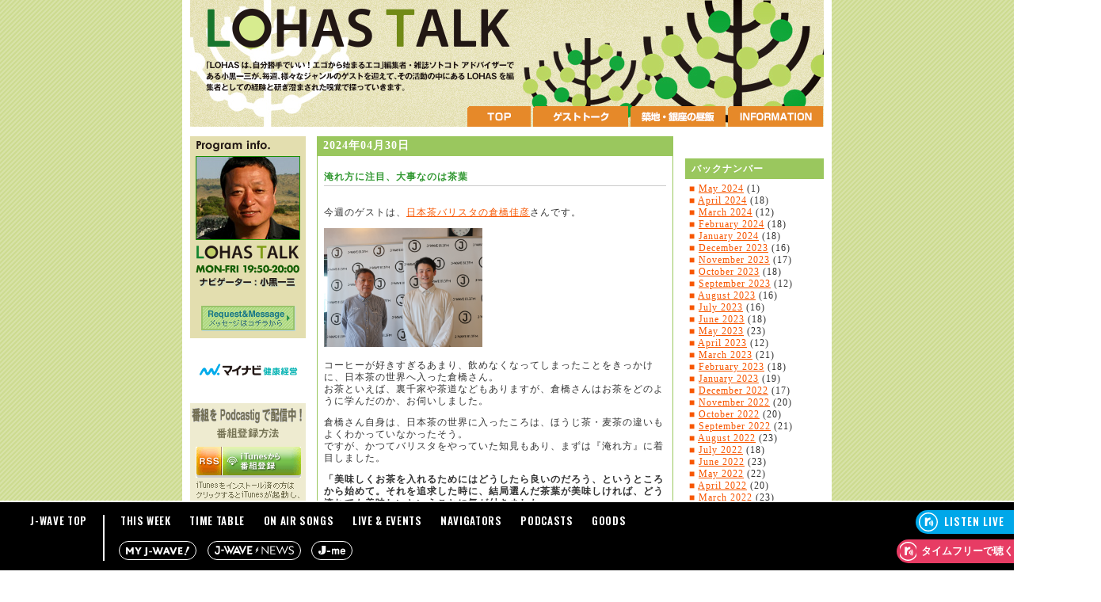

--- FILE ---
content_type: text/html
request_url: https://www.j-wave.co.jp/blog/lohastalk/2024/04/
body_size: 18848
content:
<!doctype html>
<html lang="ja">
<head prefix="og: http://ogp.me/ns#">
<meta name="viewport" content="width=device-width,initial-scale=1.0,minimum-scale=1.0,viewport-fit=cover,shrink-to-fit=no">
<meta http-equiv="Content-Type" content="text/html; charset=UTF-8" />
<meta name="description" lang="ja" content="月刊ソトコト編集長の小黒一三氏が、毎週様々なジャンルのゲストを迎えて、その活動の中にあるLOHASを編集社としての経験と研ぎ澄まされたた嗅覚で探っていきます。毎週月曜日～木曜日20:50~21:00放送、ラジオ、radiko(ラジコ)でお楽しみください。">
<meta http-equiv="Content-Script-Type" content="text/javascript">
<meta http-equiv="Content-Style-Type" content="text/css">
<meta name="generator" content="Movable Type 3.34" />
<meta name="keywords" lang="ja" content="LOHAS TALK,ロハスト－ク,小黒一三,ソトコト,">

<meta name="referrer" content="unsafe-url" />

<title>LOHAS TALK</title>
<link rel="stylesheet" type="text/css" href="https://www.j-wave.co.jp/blog/lohastalk/css/def.css" />
<link rel="stylesheet" type="text/css" href="https://www.j-wave.co.jp/blog/lohastalk/css/jstyle.css" />
<link href="/common/css/common.css" rel="stylesheet" type="text/css" charset="shift_jis" />
<script type="text/javascript" src="https://www.j-wave.co.jp/blog/lohastalk/css/check.js"></script>
<script type="text/javascript" src="https://www.j-wave.co.jp/blog/lohastalk/common.js"></script>

<script type="text/javascript">
<!--
function openNowonair(url){
x = (screen.width  - 400);
wo=window.open(url,"main1","width=335,height=174,left="+x+",top=0,toolbar=no,location=no,directories=no,status=no,menubar=no,scrollbars=no,favorites=no,resizable=no");
wo.focus();
}
-->
</script>



<link rel="alternate" type="application/rss+xml" title="RSS" href="https://www.j-wave.co.jp/blog/lohastalk/index.rdf" />
<link rel="alternate" type="application/atom+xml" title="Atom" href="https://www.j-wave.co.jp/blog/lohastalk/atom.xml" />
<link rel="EditURI" type="application/rsd+xml" title="RSD" href="https://www.j-wave.co.jp/blog/lohastalk/rsd.xml" />
<!-- Google Tag Manager -->
<script>(function(w,d,s,l,i){w[l]=w[l]||[];w[l].push({'gtm.start':
new Date().getTime(),event:'gtm.js'});var f=d.getElementsByTagName(s)[0],
j=d.createElement(s),dl=l!='dataLayer'?'&l='+l:'';j.async=true;j.src=
'https://www.googletagmanager.com/gtm.js?id='+i+dl;f.parentNode.insertBefore(j,f);
})(window,document,'script','dataLayer','GTM-58VZLSF');</script>
<!-- End Google Tag Manager -->
</head>

<body bgcolor="#FFFFFF" text="#000000" leftmargin="0" topmargin="0" marginwidth="0" marginheight="0">
<!-- Google Tag Manager (noscript) -->
<noscript><iframe src="https://www.googletagmanager.com/ns.html?id=GTM-58VZLSF"
height="0" width="0" style="display:none;visibility:hidden"></iframe></noscript>
<!-- End Google Tag Manager (noscript) -->
<!-- block inbox -->
<div id="inbox">
<!-- block header -->
	<div id="header">
	<h1>LOHAS TALK</h1>
	<ul>
	<li id="menu_top"><a href="https://www.j-wave.co.jp/blog/lohastalk/"><img src="/blog/lohastalk/img/menu_1.png" alt="TOP"></a></li>
	<li id="menu_guest"><a href="https://www.j-wave.co.jp/blog/lohastalk/ee/"><img src="/blog/lohastalk/img/menu_3.png" alt="ゲストトーク"></a></li>
	<li id="menu_lunch"><a href="https://www.j-wave.co.jp/blog/lohastalk/cat69/"><img src="/blog/lohastalk/img/menu_2.png" alt="築地・銀座の昼飯"></a></li>
	<li id="menu_info"><a href="https://www.j-wave.co.jp/blog/lohastalk/information/"><img src="/blog/lohastalk/img/menu_4.png" alt="INFORMATION"></a></li>
	</ul>
	</div>
<!-- //block header -->
</object>
	<!-- block left_menu-->
<div id="left_menu">
	<div id="menu">

<!-- block PROGRAM INFO -->
		<div id="programinfo">
			<h2 id="program">PROGRAM INFO</h2>
			<h2 id="navi">NAVIGATOR : 小黒一三</h2>
			<h2 id="name">LOHAS TALK 20:50～21:00</h2>
			<h2 id="site"><a href="https://www.j-wave.co.jp/original/lohastalk/message.htm" target="_blank">ORIGINAL SITE メッセージはコチラから</a></h2>
		</div>
<!-- //block PROGRAM INFO -->

		<div id="lohas_banner">
<a href="https://www.j-wave.co.jp/rl/?Bywt639c" target="_blank"><img src="/original/jamtheplanet/asset/img/sponsor_bnr3.jpg" alt="マイナビ" style="width:147px;"></a>
</div>

<!-- block RSS INFO -->

		<div id="rssinfo">
                                                <h1>番組をPodcastingで配信中</h1>
		      	<h2>番組登録方法</h2>
			<div id="itunes">
				<h3><a href="https://podcasts.apple.com/jp/podcast/j-wave-lohas-talk/id1502239460" target="_blank">RSS - iTunesから番組登録</a></h3>
				<p><span class="text1">iTunesをインストール済みの方はクリックするとiTunesが起動し、簡単に番組を登録できます。</span></p>
			</div>
			<div id="pod">
				<h3><a href="https://www.j-wave.co.jp/blog/lohastalk/podcast.xml">RSS - Podcasting</a></h3>
				<p>iTunesなどのPodcastingアプリケーションにドラッグ&ドロップしてください。</p>
			</div>
			<div id="rssinfo">
				<ul>
					<li><span class="text1"><a href="https://www.j-wave.co.jp/special/podcasting/contents.htm#itunes">RSSでPodcastingを楽しむには…？</a></span></li>
				</ul>
			</div>
		</div>

		<div id="j-podinfo">
			<div id="j-pod">
				<h2><a href="https://www.j-wave.co.jp/podcasts/" target="_top">J-WAVEのポッドキャスティングサイト J-pod TOPへ</a></h2>
			</div>
		</div>
<!-- //block RSS INFO -->



<!-- block OTHER INFO -->
		<div id="block_others">
			<ul id="otherinfo">
				<li id="otherblog"><a href="https://www.j-wave.co.jp//blog/list.htm">その他の番組blogへ</a></li>
				<li id="alladdin"><a href="https://www.j-wave.co.jp/alladdin/index.htm" onclick="openNowonair('https://www.j-wave.co.jp/alladdin/index.htm');return false;">NOW ON AIR</a></li>
				<li id="timetable"><a href="https://www.j-wave.co.jp/contents/timetable/">TIME TABLE</a></li>
			</ul>
		</div>
<!-- //block OTHER INFO -->



<!-- HOME -->
		<div id="block_home">
			<h2 id="home"><a href="https://www.j-wave.co.jp/" target="_top">HOME</a></h2>
		</div>
	</div>
</div>
<!-- // block left_menu-->
<!-- block main-->
<div id="main">
	<div id="contents">
<!-- entry start here-->
<!--
<rdf:RDF xmlns:rdf="http://www.w3.org/1999/02/22-rdf-syntax-ns#"
         xmlns:trackback="http://madskills.com/public/xml/rss/module/trackback/"
         xmlns:dc="http://purl.org/dc/elements/1.1/">
<rdf:Description
    rdf:about="https://www.j-wave.co.jp/blog/lohastalk/2024/04/index.html#012873"
    trackback:ping="https://www.j-wave.co.jp/cgi-bin/podcast/mt-tb.cgi/11948"
    dc:title="淹れ方に注目、大事なのは茶葉"
    dc:identifier="https://www.j-wave.co.jp/blog/lohastalk/2024/04/index.html#012873"
    dc:subject="ゲストトーク"
    dc:description="今週のゲストは、日本茶バリスタの倉橋佳彦さんです。 コーヒーが好きすぎるあまり、..."
    dc:creator="staff"
    dc:date="2024-04-30T21:00:00+09:00" />
</rdf:RDF>
-->


		<div class="entry">
			<h2><span class="text3">2024年04月30日</span></h2>
			<div class="article">
				<h3><span class="text2" id="a012873">淹れ方に注目、大事なのは茶葉</span></h3>
				<div class="text">
<span class="text2">
<p>今週のゲストは、<a href="https://www.instagram.com/nihoncha.barista/?hl=ja">日本茶バリスタの倉橋佳彦</a>さんです。</p>

<p><img alt="IMG_6098.JPG" src="https://www.j-wave.co.jp/blog/lohastalk/IMG_6098.JPG" width="200" height="150" /></p>

<p>コーヒーが好きすぎるあまり、飲めなくなってしまったことをきっかけに、日本茶の世界へ入った倉橋さん。<br />
お茶といえば、裏千家や茶道などもありますが、倉橋さんはお茶をどのように学んだのか、お伺いしました。</p>

<p>倉橋さん自身は、日本茶の世界に入ったころは、ほうじ茶・麦茶の違いもよくわかっていなかったそう。<br />
ですが、かつてバリスタをやっていた知見もあり、まずは『淹れ方』に着目しました。</p>

<p><strong>「美味しくお茶を入れるためにはどうしたら良いのだろう、というところから始めて。それを追求した時に、結局選んだ茶葉が美味しければ、どう淹れても美味しいということに気が付きました。」</strong></p>

<p>茶葉の質が重要だという事に気が付いた倉橋さん。<br />
飲食店で仕事をしながら『そもそもお茶とはどうやって作っているのか？』という点から手探りで、学びを深めていったそう。<br />
『空いている時間は全てお茶に投じた』と話していました。</p>

<p>OA楽曲　Tea for two / Bud Powell<br />
</p>
</span>
				</div>



				<div class="info">
<span class="text1">
staff<span class="infopart">|</span> 21:00

	<span class="infopart">|</span> <a href="https://www.j-wave.co.jp/blog/lohastalk/2024/04/post_3668.html#trackbacks">トラックバック(0)</a>

<span class="infopart">|</span> カテゴリー:<a href="https://www.j-wave.co.jp/blog/lohastalk/cat64/">ゲストトーク</a>
</span>

				</div>
			</div>
		</div>
<!--
<rdf:RDF xmlns:rdf="http://www.w3.org/1999/02/22-rdf-syntax-ns#"
         xmlns:trackback="http://madskills.com/public/xml/rss/module/trackback/"
         xmlns:dc="http://purl.org/dc/elements/1.1/">
<rdf:Description
    rdf:about="https://www.j-wave.co.jp/blog/lohastalk/2024/04/index.html#012872"
    trackback:ping="https://www.j-wave.co.jp/cgi-bin/podcast/mt-tb.cgi/11947"
    dc:title="唯一の肩書き、日本茶バリスタ"
    dc:identifier="https://www.j-wave.co.jp/blog/lohastalk/2024/04/index.html#012872"
    dc:subject="ゲストトーク"
    dc:description="今週のゲストは、日本茶バリスタの倉橋佳彦さんです。 倉橋さんは1988年生まれ、..."
    dc:creator="staff"
    dc:date="2024-04-29T21:00:00+09:00" />
</rdf:RDF>
-->


		<div class="entry">
			<h2><span class="text3">2024年04月29日</span></h2>
			<div class="article">
				<h3><span class="text2" id="a012872">唯一の肩書き、日本茶バリスタ</span></h3>
				<div class="text">
<span class="text2">
<p>今週のゲストは、<a href="https://www.instagram.com/nihoncha.barista/?hl=ja">日本茶バリスタの倉橋佳彦</a>さんです。</p>

<p><img alt="IMG_6099.JPG" src="https://www.j-wave.co.jp/blog/lohastalk/IMG_6099.JPG" width="200" height="150" /></p>

<p>倉橋さんは1988年生まれ、秋田県出身。<br />
2017年頃から「日本茶バリスタ」として活動をはじめられ、<br />
さまざまな形で、日本茶の魅力を発信。2022年には、<br />
日本茶とプラントミルクティー専門店<a href="https://www.andtei.com/">［And Tei］</a>を。　<br />
昨年7月にはプラントミルクコーヒー・カフェ<a href="https://www.instagram.com/mute_milkcoffeebake/">『mute』</a>を開業されました。</p>

<p>倉橋さんの肩書『日本茶バリスタ』は、オリジナルのもので、<br />
以前は、コーヒーの世界で仕事をしていました。</p>

<p>コーヒーの世界で経験を積んでいた倉橋さんが、日本茶の世界へ方向転換されたきっかけは、コーヒーが好きすぎて、飲みすぎてしまったから。<br />
一日中コーヒーを飲んでいたために、一時的にカフェインを身体が受け付けなくなってしまいました。そこで代わりに飲んでいたのが日本茶。</p>

<p>日本茶は基本ペットボトルで飲んでいたそうで<br />
『ペットボトルと急須で淹れたお茶は、何が違うのだろう』という<br />
素朴な疑問を抱き、日本茶専門店へ足を運んだことが、<br />
『日本茶バリスタ』になるきっかけとなりました。</p>

<p>OA楽曲　Tea for two / Anita O'day</p>
</span>
				</div>



				<div class="info">
<span class="text1">
staff<span class="infopart">|</span> 21:00

	<span class="infopart">|</span> <a href="https://www.j-wave.co.jp/blog/lohastalk/2024/04/post_3667.html#trackbacks">トラックバック(0)</a>

<span class="infopart">|</span> カテゴリー:<a href="https://www.j-wave.co.jp/blog/lohastalk/cat64/">ゲストトーク</a>
</span>

				</div>
			</div>
		</div>
<!--
<rdf:RDF xmlns:rdf="http://www.w3.org/1999/02/22-rdf-syntax-ns#"
         xmlns:trackback="http://madskills.com/public/xml/rss/module/trackback/"
         xmlns:dc="http://purl.org/dc/elements/1.1/">
<rdf:Description
    rdf:about="https://www.j-wave.co.jp/blog/lohastalk/2024/04/index.html#012871"
    trackback:ping="https://www.j-wave.co.jp/cgi-bin/podcast/mt-tb.cgi/11946"
    dc:title="NVC親と子どもが心でつながるコミニケーション＠オンラインWS"
    dc:identifier="https://www.j-wave.co.jp/blog/lohastalk/2024/04/index.html#012871"
    dc:subject="ゲストトーク"
    dc:description="今週のゲストは、丹羽順子、通称kokoさんです。 Kokoさんの最新著書『NVC..."
    dc:creator="staff"
    dc:date="2024-04-24T21:00:00+09:00" />
</rdf:RDF>
-->


		<div class="entry">
			<h2><span class="text3">2024年04月24日</span></h2>
			<div class="article">
				<h3><span class="text2" id="a012871">NVC親と子どもが心でつながるコミニケーション＠オンラインWS</span></h3>
				<div class="text">
<span class="text2">
<p>今週のゲストは、<a href="https://www.imakoko.org/about">丹羽順子、通称kokoさん</a>です。</p>

<p><img alt="IMG_6069.JPG" src="https://www.j-wave.co.jp/blog/lohastalk/IMG_6069.JPG" width="200" height="150" /></p>

<p>Kokoさんの最新著書<a href="https://www.shogakukan.co.jp/books/09311567">『NVC 非暴力コミュニケーションワークブック: 親と子どもが心でつながる「キリン語」の子育て』（小学館）</a>の出版記念オンラインイベントが開催されます。</p>

<p>4/25(木)10:00-<br />
<a href="https://kokos-nvcbooktour0425.peatix.com/view">NVC親と子どもが心でつながるコミニケーション＠オンラインWS</a></p>

<p>こちらのイベントの運営はkokoさんの生徒さんによって行われているそう。</p>

<p><strong>「ちょっとかっこつけた言い方ですけど、NVCって愛の革命だと思っていて、自分が愛の存在になるし、子育てにもどんな人間関係にも愛が広がっていくっていう感じがしていて。生徒さんたちもそれで火がついていろんなところで、オーガナイズしてくれてるんですけども、その一つがこの25日(木)のオンラインイベントですね。」</strong></p>

<p>NVCの実践者について、具体的な数はわからないそうですが、アメリカではMicrosoftで取り入れられていたり、日本では学校現場やパートナーシップの中で使われるようになっており、多方面に広がりを見せています。<br />
</p>
</span>
				</div>



				<div class="info">
<span class="text1">
staff<span class="infopart">|</span> 21:00

	<span class="infopart">|</span> <a href="https://www.j-wave.co.jp/blog/lohastalk/2024/04/nvcws.html#trackbacks">トラックバック(0)</a>

<span class="infopart">|</span> カテゴリー:<a href="https://www.j-wave.co.jp/blog/lohastalk/cat64/">ゲストトーク</a>
</span>

				</div>
			</div>
		</div>
<!--
<rdf:RDF xmlns:rdf="http://www.w3.org/1999/02/22-rdf-syntax-ns#"
         xmlns:trackback="http://madskills.com/public/xml/rss/module/trackback/"
         xmlns:dc="http://purl.org/dc/elements/1.1/">
<rdf:Description
    rdf:about="https://www.j-wave.co.jp/blog/lohastalk/2024/04/index.html#012870"
    trackback:ping="https://www.j-wave.co.jp/cgi-bin/podcast/mt-tb.cgi/11945"
    dc:title="キリン語とジャッカル語"
    dc:identifier="https://www.j-wave.co.jp/blog/lohastalk/2024/04/index.html#012870"
    dc:subject="ゲストトーク"
    dc:description="今週のゲストは、丹羽順子、通称kokoさんです。 Kokoさんが出された最新著書..."
    dc:creator="staff"
    dc:date="2024-04-23T21:00:00+09:00" />
</rdf:RDF>
-->


		<div class="entry">
			<h2><span class="text3">2024年04月23日</span></h2>
			<div class="article">
				<h3><span class="text2" id="a012870">キリン語とジャッカル語</span></h3>
				<div class="text">
<span class="text2">
<p>今週のゲストは、<a href="https://www.imakoko.org/about">丹羽順子、通称kokoさん</a>です。</p>

<p><img alt="1712641279332.jpg" src="https://www.j-wave.co.jp/blog/lohastalk/1712641279332.jpg" width="200" height="111" /></p>

<p>Kokoさんが出された最新著書<a href="https://www.shogakukan.co.jp/books/09311567">『NVC 非暴力コミュニケーションワークブック: 親と子どもが心でつながる「キリン語」の子育て』（小学館）</a>。</p>

<p>表題にもつけられている「キリン語」とは、NVC「Nonviolent Communication＝非暴力コミュニケーション」のニックネームのようなもの。キリンのように広い大きな心で俯瞰して決めつけず、評価せず、思い込みをせず、多様性を重んじる繋がりを重んじるような言葉ということで、つけられています。</p>

<p>また、キリン語に対するものが『ジャッカル語』<br />
ジャッカルとは、オオカミのような獰猛な動物。そのため何かあると噛み付く『あなたは間違っている・それは違う！』とすぐに否定するような言葉をジャッカル語と呼んでいます。</p>

<p>Kokoさん曰く「私たちは普段ほとんどジャッカル語を話している」<br />
そのため、ジャッカル語をやめて、キリン語を話していこうよ！というものが、NVCのインビテーションになっています。</p>

<p>本の中では、NVCとはいったい何か。その文法を解説しながら、NVCに対する理解を進めていくレッスンや、自分に対するキリン語とは？<br />
子どもに対するNVCとは一体どのようなものなのか解説するフェーズもあります。</p>

<p>また子育ての本ということで、子育てのあるある『ワンオペ育児』などリアルな子育ての現場に、どうやってNVCで寄り添っていけばよいか、ということも収録されています。</p>

<p><strong>「本というよりも、ワークブックの実用書なんですよね。ワークが20個ぐらいついているので、皆さん自分ごとに落とし込みながらキリン語を話していく実践書になってます。」</strong></p>
</span>
				</div>



				<div class="info">
<span class="text1">
staff<span class="infopart">|</span> 21:00

	<span class="infopart">|</span> <a href="https://www.j-wave.co.jp/blog/lohastalk/2024/04/post_3666.html#trackbacks">トラックバック(0)</a>

<span class="infopart">|</span> カテゴリー:<a href="https://www.j-wave.co.jp/blog/lohastalk/cat64/">ゲストトーク</a>
</span>

				</div>
			</div>
		</div>
<!--
<rdf:RDF xmlns:rdf="http://www.w3.org/1999/02/22-rdf-syntax-ns#"
         xmlns:trackback="http://madskills.com/public/xml/rss/module/trackback/"
         xmlns:dc="http://purl.org/dc/elements/1.1/">
<rdf:Description
    rdf:about="https://www.j-wave.co.jp/blog/lohastalk/2024/04/index.html#012869"
    trackback:ping="https://www.j-wave.co.jp/cgi-bin/podcast/mt-tb.cgi/11944"
    dc:title="非暴力コミュニケーション、NVC"
    dc:identifier="https://www.j-wave.co.jp/blog/lohastalk/2024/04/index.html#012869"
    dc:subject="ゲストトーク"
    dc:description="今週のゲストは、丹羽順子、通称kokoさんです。 Kokoさんは1973年神奈川..."
    dc:creator="staff"
    dc:date="2024-04-22T21:00:00+09:00" />
</rdf:RDF>
-->


		<div class="entry">
			<h2><span class="text3">2024年04月22日</span></h2>
			<div class="article">
				<h3><span class="text2" id="a012869">非暴力コミュニケーション、NVC</span></h3>
				<div class="text">
<span class="text2">
<p>今週のゲストは、<a href="https://www.imakoko.org/about">丹羽順子、通称kokoさん</a>です。</p>

<p><img alt="IMG_6073.JPG" src="https://www.j-wave.co.jp/blog/lohastalk/IMG_6073.JPG" width="200" height="133" /></p>

<p>Kokoさんは1973年神奈川県生まれ。慶應義塾大学院、<br />
イギリス・ミドルセックス大学院修了後、NHK報道記者を経て、<br />
環境社会問題に従事。2010年から２年間はJ-wave LOHAS SUNDAYの<br />
ナビゲーターを担当、またソトコトでも連載をされていました。<br />
現在はコスタリカ共和国に在住し、瞑想や呼吸法を教えたり、<br />
自分と繋がるインナーワークを実践して伝えていらっしゃいます。</p>

<p>Kokoさん4/5に<a href="https://www.shogakukan.co.jp/books/09311567">『NVC 非暴力コミュニケーションワークブック: 親と子どもが心でつながる「キリン語」の子育て』（小学館）</a>を出版されました。</p>

<p>NVCとは「Nonviolent Communication＝非暴力コミュニケーション」。<br />
アメリカの心理学者マーシャル・ローゼンバーグによって作られたコミュニケーションメソッドです。</p>

<p><strong>「コミュニケーションって親から習ったりとか学校で習ったりってほとんどないじゃないですか。でも人生においてコミュニケーションってものすごく重要なものですよね。それをもう一度学びなおそうと。」</strong></p>
</span>
				</div>



				<div class="info">
<span class="text1">
staff<span class="infopart">|</span> 21:00

	<span class="infopart">|</span> <a href="https://www.j-wave.co.jp/blog/lohastalk/2024/04/nvc.html#trackbacks">トラックバック(0)</a>

<span class="infopart">|</span> カテゴリー:<a href="https://www.j-wave.co.jp/blog/lohastalk/cat64/">ゲストトーク</a>
</span>

				</div>
			</div>
		</div>
<!--
<rdf:RDF xmlns:rdf="http://www.w3.org/1999/02/22-rdf-syntax-ns#"
         xmlns:trackback="http://madskills.com/public/xml/rss/module/trackback/"
         xmlns:dc="http://purl.org/dc/elements/1.1/">
<rdf:Description
    rdf:about="https://www.j-wave.co.jp/blog/lohastalk/2024/04/index.html#012868"
    trackback:ping="https://www.j-wave.co.jp/cgi-bin/podcast/mt-tb.cgi/11943"
    dc:title="ラジオの未来"
    dc:identifier="https://www.j-wave.co.jp/blog/lohastalk/2024/04/index.html#012868"
    dc:subject="ゲストトーク"
    dc:description="今週のゲストは、情報科学芸術大学院大学教授 金山智子さんです。 来年はラジオ放送..."
    dc:creator="staff"
    dc:date="2024-04-18T21:00:00+09:00" />
</rdf:RDF>
-->


		<div class="entry">
			<h2><span class="text3">2024年04月18日</span></h2>
			<div class="article">
				<h3><span class="text2" id="a012868">ラジオの未来</span></h3>
				<div class="text">
<span class="text2">
<p>今週のゲストは、<a href="https://www.iamas.ac.jp/faculty/tomoko_kanayama/">情報科学芸術大学院大学教授 金山智子さん</a>です。</p>

<p><img alt="lohas_kanayama_5.jpg" src="https://www.j-wave.co.jp/blog/lohastalk/lohas_kanayama_5.jpg" width="200" height="150" /></p>

<p>来年はラジオ放送が開始されて100周年の節目の年です。<br />
歴史を振り返って、ラジオという存在の変わらない部分について、金山先生に伺いました。</p>

<p><strong>「そうですね、小黒さんに言うのも恥ずかしいような気がするんですけど、変わらないところは『親密性』というところだと私は思っております。」</strong></p>

<p>金山さんが先日出版された書籍<a href="https://saihatesha.com/books02-33.html">『ケアするラジオ: 寄り添うメディア・コミュニケーション』</a>のタイトルにもなっている”寄り添う”ということこそ、ラジオがほかのメディアとは一線を画してきたものだということでした。</p>

<p>最後に、生成AIやロボットなど、どんどんと変化する社会の中で、ラジオの未来図はどのようになっていくのか、金山先生に伺いました。</p>

<p><strong>「ラジオの中で最も増えたものが”トーク番組”でした。生成AIが話してくれて、人が納得するならもちろん良いのですが、『相手に投げかかけることができるかどうか』が、結構重要なポイントだと思うんです。そしてこれはまだ生成AIには難しいのかなと。なんだかその場その場でケアしていくようなやり取り、コミュニケーションは人対人のラジオだからできるのかなと思いますね。」</strong><br />
</p>
</span>
				</div>



				<div class="info">
<span class="text1">
staff<span class="infopart">|</span> 21:00

	<span class="infopart">|</span> <a href="https://www.j-wave.co.jp/blog/lohastalk/2024/04/post_3665.html#trackbacks">トラックバック(0)</a>

<span class="infopart">|</span> カテゴリー:<a href="https://www.j-wave.co.jp/blog/lohastalk/cat64/">ゲストトーク</a>
</span>

				</div>
			</div>
		</div>
<!--
<rdf:RDF xmlns:rdf="http://www.w3.org/1999/02/22-rdf-syntax-ns#"
         xmlns:trackback="http://madskills.com/public/xml/rss/module/trackback/"
         xmlns:dc="http://purl.org/dc/elements/1.1/">
<rdf:Description
    rdf:about="https://www.j-wave.co.jp/blog/lohastalk/2024/04/index.html#012867"
    trackback:ping="https://www.j-wave.co.jp/cgi-bin/podcast/mt-tb.cgi/11942"
    dc:title="『ケアするラジオ ―寄り添うメディア・コミュニケーション―』"
    dc:identifier="https://www.j-wave.co.jp/blog/lohastalk/2024/04/index.html#012867"
    dc:subject="ゲストトーク"
    dc:description="今週のゲストは、情報科学芸術大学院大学教授 金山智子さんです。 金山さんが編集に..."
    dc:creator="staff"
    dc:date="2024-04-17T21:00:00+09:00" />
</rdf:RDF>
-->


		<div class="entry">
			<h2><span class="text3">2024年04月17日</span></h2>
			<div class="article">
				<h3><span class="text2" id="a012867">『ケアするラジオ ―寄り添うメディア・コミュニケーション―』</span></h3>
				<div class="text">
<span class="text2">
<p>今週のゲストは、<a href="https://www.iamas.ac.jp/faculty/tomoko_kanayama/">情報科学芸術大学院大学教授 金山智子さん</a>です。</p>

<p><img alt="lohas_kanayama_2.png" src="https://www.j-wave.co.jp/blog/lohastalk/lohas_kanayama_2.png" width="200" height="124" /></p>

<p>金山さんが編集に携わった書籍が3月25日に<a href="https://saihatesha.com/books02-33.html">『ケアするラジオ: 寄り添うメディア・コミュニケーション』(さいはて社)</a>を出版されています。</p>

<p>金山さん曰く、ラジオが報道・エンターテイメントといったさまざまな役割を持つ中でも、ずっと変わらないものの中に『元気になりたい・そばにいてもらいたい』という感情に寄り添ってくれる作用があるといいます。</p>

<p><strong>「人間生きていく中で、ちょっとしたそのケアっていうものが、大切だと思うので、それを実現しているメディアの1つとして、ラジオのケア的な側面に注目した本です。」</strong></p>

<p>書籍の中では、歴史社会学者の福永健一さんによる『ラジオはどうして寄り添うといわれているのか』という事や、武蔵大学名誉教授で社会学者の小玉美意子さんによるメディア史の側面からの『なぜラジオはケアするメディアになったのか』などが書かれています。</p>

<p>他にも、地域の小さな村のラジオや、刑務所とラジオ、災害とラジオ、病院におけるラジオの実践など、多くの事例も紹介されています。</p>

<p>この本をどのような人に読んでもらいたいか、伺いました。</p>

<p><strong>「今回はラジオの話ではあるのですが、現在はPodcastやネットラジオといったデジタルの中の音声が増えています。そしてこれらにも同じくケアする役割があると考えているので、若い人たちにも是非読んでもらいたいなと思っています。」</strong><br />
</p>
</span>
				</div>



				<div class="info">
<span class="text1">
staff<span class="infopart">|</span> 21:00

	<span class="infopart">|</span> <a href="https://www.j-wave.co.jp/blog/lohastalk/2024/04/post_3664.html#trackbacks">トラックバック(0)</a>

<span class="infopart">|</span> カテゴリー:<a href="https://www.j-wave.co.jp/blog/lohastalk/cat64/">ゲストトーク</a>
</span>

				</div>
			</div>
		</div>
<!--
<rdf:RDF xmlns:rdf="http://www.w3.org/1999/02/22-rdf-syntax-ns#"
         xmlns:trackback="http://madskills.com/public/xml/rss/module/trackback/"
         xmlns:dc="http://purl.org/dc/elements/1.1/">
<rdf:Description
    rdf:about="https://www.j-wave.co.jp/blog/lohastalk/2024/04/index.html#012866"
    trackback:ping="https://www.j-wave.co.jp/cgi-bin/podcast/mt-tb.cgi/11941"
    dc:title="キーワード「レジリエンス」"
    dc:identifier="https://www.j-wave.co.jp/blog/lohastalk/2024/04/index.html#012866"
    dc:subject="ゲストトーク"
    dc:description="今週のゲストは、情報科学芸術大学院大学教授 金山智子さんです。 金山先生が近年研..."
    dc:creator="staff"
    dc:date="2024-04-16T21:00:00+09:00" />
</rdf:RDF>
-->


		<div class="entry">
			<h2><span class="text3">2024年04月16日</span></h2>
			<div class="article">
				<h3><span class="text2" id="a012866">キーワード「レジリエンス」</span></h3>
				<div class="text">
<span class="text2">
<p>今週のゲストは、<a href="https://www.iamas.ac.jp/faculty/tomoko_kanayama/">情報科学芸術大学院大学教授 金山智子さん</a>です。</p>

<p><img alt="lohas_kanayama_4.jpg" src="https://www.j-wave.co.jp/blog/lohastalk/lohas_kanayama_4.jpg" width="200" height="150" /></p>

<p>金山先生が近年研究のキーワードにされているのが「レジリエンス」</p>

<p>日本では2011年に起こった東日本大震災を経て使われるようになった<br />
言葉で『何かによって打ちのめされたり壊されたりしたものを、なるべく早く元の状態に戻していく・立ち直っていく力』そのものを指しています。</p>

<p><strong>「地震によって、壊されてもそこから早く回復して元の状態へと戻していく力をつけておこうねっていう事が防災にもなりますし、地域作りにも関わってきます。」</strong></p>

<p>また金山先生は、ケアとレジリエンスというものは表裏一体だと考えています。<br />
「ケアがある事でレジリエンスが成立するものだと思っている。」と話していらっしゃいました。<br />
</p>
</span>
				</div>



				<div class="info">
<span class="text1">
staff<span class="infopart">|</span> 21:00

	<span class="infopart">|</span> <a href="https://www.j-wave.co.jp/blog/lohastalk/2024/04/post_3663.html#trackbacks">トラックバック(0)</a>

<span class="infopart">|</span> カテゴリー:<a href="https://www.j-wave.co.jp/blog/lohastalk/cat64/">ゲストトーク</a>
</span>

				</div>
			</div>
		</div>
<!--
<rdf:RDF xmlns:rdf="http://www.w3.org/1999/02/22-rdf-syntax-ns#"
         xmlns:trackback="http://madskills.com/public/xml/rss/module/trackback/"
         xmlns:dc="http://purl.org/dc/elements/1.1/">
<rdf:Description
    rdf:about="https://www.j-wave.co.jp/blog/lohastalk/2024/04/index.html#012865"
    trackback:ping="https://www.j-wave.co.jp/cgi-bin/podcast/mt-tb.cgi/11940"
    dc:title="『地域社会コミュニティ文化の研究とデザイン』"
    dc:identifier="https://www.j-wave.co.jp/blog/lohastalk/2024/04/index.html#012865"
    dc:subject="ゲストトーク"
    dc:description="今週のゲストは、情報科学芸術大学院大学教授 金山智子さんです。 金山先生は、岩手..."
    dc:creator="staff"
    dc:date="2024-04-15T21:00:00+09:00" />
</rdf:RDF>
-->


		<div class="entry">
			<h2><span class="text3">2024年04月15日</span></h2>
			<div class="article">
				<h3><span class="text2" id="a012865">『地域社会コミュニティ文化の研究とデザイン』</span></h3>
				<div class="text">
<span class="text2">
<p>今週のゲストは、<a href="https://www.iamas.ac.jp/faculty/tomoko_kanayama/">情報科学芸術大学院大学教授 金山智子さん</a>です。</p>

<p><img alt="lohas_kanayama_1.png" src="https://www.j-wave.co.jp/blog/lohastalk/lohas_kanayama_1.png" width="200" height="126" /></p>

<p>金山先生は、岩手県大船渡生まれ。慶應義塾大学  経済学部卒業後、<br />
オハイオ大学大学院コミュニケーション学研究科の博士後期課程を<br />
修了され、社会的マイノリティ、災害や環境などをテーマに、<br />
メディア・コミュニケーションの視点から研究を行っていらっしゃいます。</p>

<p>金山先生の研究分野は『地域社会コミュニティ文化の研究とデザイン』</p>

<p>大学院が掲げている理念が「情報技術と芸術的な表現を融合させることにより、新しく何かをを創造していく」ということで、金山さんは<br />
地域やコミュニティに新しい技術やメディアを持ち込むことで、何か新しいものを想像できないかと探求しています。</p>

<p>学生と共に、ものづくり・街づくりをしている金山さん。<br />
最近では、福井県と岐阜県の県境にある根尾という地域で研究を行いました。</p>

<p><strong>「人が減っていて、限界集落化が進んでいる地域で、そこに学生たちと行ったとき『なんで今でも人がずっと住み続けてるんだろう』という根本的な問いがあって。この問いを探求する中で、私達が不安な社会を生きていくための重要な示唆さがあるのではないかっていう。そういう目線をもって研究をしています。」 </strong><br />
</p>
</span>
				</div>



				<div class="info">
<span class="text1">
staff<span class="infopart">|</span> 21:00

	<span class="infopart">|</span> <a href="https://www.j-wave.co.jp/blog/lohastalk/2024/04/post_3662.html#trackbacks">トラックバック(0)</a>

<span class="infopart">|</span> カテゴリー:<a href="https://www.j-wave.co.jp/blog/lohastalk/cat64/">ゲストトーク</a>
</span>

				</div>
			</div>
		</div>
<!--
<rdf:RDF xmlns:rdf="http://www.w3.org/1999/02/22-rdf-syntax-ns#"
         xmlns:trackback="http://madskills.com/public/xml/rss/module/trackback/"
         xmlns:dc="http://purl.org/dc/elements/1.1/">
<rdf:Description
    rdf:about="https://www.j-wave.co.jp/blog/lohastalk/2024/04/index.html#012863"
    trackback:ping="https://www.j-wave.co.jp/cgi-bin/podcast/mt-tb.cgi/11938"
    dc:title="寝る前に笑う！"
    dc:identifier="https://www.j-wave.co.jp/blog/lohastalk/2024/04/index.html#012863"
    dc:subject="ゲストトーク"
    dc:description="今週のゲストは、日本ヨーガ瞑想協会 会長の綿本彰です。 綿本さんが夜寝る前に行っ..."
    dc:creator="staff"
    dc:date="2024-04-11T21:00:00+09:00" />
</rdf:RDF>
-->


		<div class="entry">
			<h2><span class="text3">2024年04月11日</span></h2>
			<div class="article">
				<h3><span class="text2" id="a012863">寝る前に笑う！</span></h3>
				<div class="text">
<span class="text2">
<p>今週のゲストは、<a href="https://yoga.jp/watamoto/profile/">日本ヨーガ瞑想協会</a> 会長の綿本彰です。</p>

<p><img alt="IMG_6033.JPG" src="https://www.j-wave.co.jp/blog/lohastalk/IMG_6033.JPG" width="200" height="133" /></p>

<p>綿本さんが夜寝る前に行っているのは「呼吸」ベットに座って行うそう。</p>

<p><strong>「寝転がると、覚醒という要素が減ってしまうので、ストレスが<br />
溜まっていると飲み込まれちゃうんですよ。やっぱり覚醒してると<br />
ある程度断ち切ることができますのでね。」</strong></p>

<p>自分の内側にあるものをさらけ出し手放して、それを受け入れて腹に沈めて、、、また腹にあるものをさらけ出すという呼吸を行っています。</p>

<p><img alt="IMG_6031.JPG" src="https://www.j-wave.co.jp/blog/lohastalk/IMG_6031.JPG" width="200" height="133" /></p>

<p>綿本さんを含む３，４人で作ったイベント、ヨガフェスタというものが、各地で行われています。<br />
これは、当時綿本さんやケンハラクマ先生などごく一部の人がヨガの世界でフォーカスされていたことから、自分に合わなくてヨガと向き合う事を辞めてしまう人を減らすために作ったイベントだそう。<br />
デパ地下の試食コーナーのように、色々な先生を紹介することで、自分に合うものを見つけてもらえたらという気持ちが込められています。</p>

<p>最後に、新年度に入り、環境の変化などストレスを感じる人のために、<br />
今日、寝る前にできることを教えていただきました。</p>

<p><strong>「大笑いですかね。寝る前は、鎮静と考えがちですが、その前に発散することを選択肢に入れてもらえると。その後呼吸をしていけば勝手に鎮静していけますので。」</strong></p>

<p>ぜひ皆さんも、眠る前に笑ってみてはいかがでしょうか。<br />
</p>
</span>
				</div>



				<div class="info">
<span class="text1">
staff<span class="infopart">|</span> 21:00

	<span class="infopart">|</span> <a href="https://www.j-wave.co.jp/blog/lohastalk/2024/04/post_3661.html#trackbacks">トラックバック(0)</a>

<span class="infopart">|</span> カテゴリー:<a href="https://www.j-wave.co.jp/blog/lohastalk/cat64/">ゲストトーク</a>
</span>

				</div>
			</div>
		</div>
<!--
<rdf:RDF xmlns:rdf="http://www.w3.org/1999/02/22-rdf-syntax-ns#"
         xmlns:trackback="http://madskills.com/public/xml/rss/module/trackback/"
         xmlns:dc="http://purl.org/dc/elements/1.1/">
<rdf:Description
    rdf:about="https://www.j-wave.co.jp/blog/lohastalk/2024/04/index.html#012861"
    trackback:ping="https://www.j-wave.co.jp/cgi-bin/podcast/mt-tb.cgi/11936"
    dc:title="『読むだけで身体と心がととのうヨガ』"
    dc:identifier="https://www.j-wave.co.jp/blog/lohastalk/2024/04/index.html#012861"
    dc:subject="ゲストトーク"
    dc:description="今週のゲストは、日本ヨーガ瞑想協会 会長の綿本彰です。 綿本さんは先月『読むだけ..."
    dc:creator="staff"
    dc:date="2024-04-10T21:00:00+09:00" />
</rdf:RDF>
-->


		<div class="entry">
			<h2><span class="text3">2024年04月10日</span></h2>
			<div class="article">
				<h3><span class="text2" id="a012861">『読むだけで身体と心がととのうヨガ』</span></h3>
				<div class="text">
<span class="text2">
<p>今週のゲストは、<a href="https://yoga.jp/watamoto/profile/">日本ヨーガ瞑想協会</a> 会長の綿本彰です。</p>

<p><img alt="IMG_6035.JPG" src="https://www.j-wave.co.jp/blog/lohastalk/IMG_6035.JPG" width="200" height="133" /></p>

<p>綿本さんは先月<a href="https://yoga.jp/book/90/">『読むだけで身体と心がととのうヨガ 人生が輝く魔法のヨガ・メソッド50』</a>（主婦と生活社）を出版されました。</p>

<p>こちらは、身体／息／脳／心／生き方という５つの章で構成されています。<br />
どのような本なのか、伺いました。</p>

<p><strong>「元々ヨガのそのルーツではポーズはなくて、呼吸を整えて集中して、<br />
穏やかにするっていうものなので。その通りに体を動かさずに、<br />
例えば頭のてっぺんをぐっと引き上げるイメージで姿勢を正すとか…、<br />
そういうふうにポーズを頼らなかったとしても、瞑想や禅と呼ばれる<br />
境地に自分を持っていけるので、そういうものを書き出しました。」</strong></p>

<p>またヨガというだけで、身体が固いから…などと自分とは無縁だと思っている人たちにこそ読んで欲しい！と話していました。<br />
</p>
</span>
				</div>



				<div class="info">
<span class="text1">
staff<span class="infopart">|</span> 21:00

	<span class="infopart">|</span> <a href="https://www.j-wave.co.jp/blog/lohastalk/2024/04/post_3659.html#trackbacks">トラックバック(0)</a>

<span class="infopart">|</span> カテゴリー:<a href="https://www.j-wave.co.jp/blog/lohastalk/cat64/">ゲストトーク</a>
</span>

				</div>
			</div>
		</div>
<!--
<rdf:RDF xmlns:rdf="http://www.w3.org/1999/02/22-rdf-syntax-ns#"
         xmlns:trackback="http://madskills.com/public/xml/rss/module/trackback/"
         xmlns:dc="http://purl.org/dc/elements/1.1/">
<rdf:Description
    rdf:about="https://www.j-wave.co.jp/blog/lohastalk/2024/04/index.html#012862"
    trackback:ping="https://www.j-wave.co.jp/cgi-bin/podcast/mt-tb.cgi/11937"
    dc:title="『読むだけで身体と心がととのうヨガ』"
    dc:identifier="https://www.j-wave.co.jp/blog/lohastalk/2024/04/index.html#012862"
    dc:subject="ゲストトーク"
    dc:description="今週のゲストは、日本ヨーガ瞑想協会 会長の綿本彰です。 綿本さんは先月『読むだけ..."
    dc:creator="staff"
    dc:date="2024-04-10T21:00:00+09:00" />
</rdf:RDF>
-->


		<div class="entry">
			<h2><span class="text3">2024年04月10日</span></h2>
			<div class="article">
				<h3><span class="text2" id="a012862">『読むだけで身体と心がととのうヨガ』</span></h3>
				<div class="text">
<span class="text2">
<p>今週のゲストは、<a href="https://yoga.jp/watamoto/profile/">日本ヨーガ瞑想協会</a> 会長の綿本彰です。</p>

<p><img alt="IMG_6035.JPG" src="https://www.j-wave.co.jp/blog/lohastalk/IMG_6035.JPG" width="200" height="133" /></p>

<p>綿本さんは先月<a href="https://yoga.jp/book/90/">『読むだけで身体と心がととのうヨガ 人生が輝く魔法のヨガ・メソッド50』</a>（主婦と生活社）を出版されました。</p>

<p>こちらは、身体／息／脳／心／生き方という５つの章で構成されています。<br />
どのような本なのか、伺いました。</p>

<p><strong>「元々ヨガのそのルーツではポーズはなくて、呼吸を整えて集中して、<br />
穏やかにするっていうものなので。その通りに体を動かさずに、<br />
例えば頭のてっぺんをぐっと引き上げるイメージで姿勢を正すとか…、<br />
そういうふうにポーズを頼らなかったとしても、瞑想や禅と呼ばれる<br />
境地に自分を持っていけるので、そういうものを書き出しました。」</strong></p>

<p>またヨガというだけで、身体が固いから…などと自分とは無縁だと思っている人たちにこそ読んで欲しい！と話していました。<br />
</p>
</span>
				</div>



				<div class="info">
<span class="text1">
staff<span class="infopart">|</span> 21:00

	<span class="infopart">|</span> <a href="https://www.j-wave.co.jp/blog/lohastalk/2024/04/post_3660.html#trackbacks">トラックバック(0)</a>

<span class="infopart">|</span> カテゴリー:<a href="https://www.j-wave.co.jp/blog/lohastalk/cat64/">ゲストトーク</a>
</span>

				</div>
			</div>
		</div>
<!--
<rdf:RDF xmlns:rdf="http://www.w3.org/1999/02/22-rdf-syntax-ns#"
         xmlns:trackback="http://madskills.com/public/xml/rss/module/trackback/"
         xmlns:dc="http://purl.org/dc/elements/1.1/">
<rdf:Description
    rdf:about="https://www.j-wave.co.jp/blog/lohastalk/2024/04/index.html#012860"
    trackback:ping="https://www.j-wave.co.jp/cgi-bin/podcast/mt-tb.cgi/11935"
    dc:title="覚醒して無防備"
    dc:identifier="https://www.j-wave.co.jp/blog/lohastalk/2024/04/index.html#012860"
    dc:subject="ゲストトーク"
    dc:description="今週のゲストは、日本ヨーガ瞑想協会 会長の綿本彰です。 綿本さんは、ととのい時間..."
    dc:creator="staff"
    dc:date="2024-04-09T21:00:00+09:00" />
</rdf:RDF>
-->


		<div class="entry">
			<h2><span class="text3">2024年04月09日</span></h2>
			<div class="article">
				<h3><span class="text2" id="a012860">覚醒して無防備</span></h3>
				<div class="text">
<span class="text2">
<p>今週のゲストは、<a href="https://yoga.jp/watamoto/profile/">日本ヨーガ瞑想協会</a> 会長の綿本彰です。</p>

<p><img alt="IMG_6037.JPG" src="https://www.j-wave.co.jp/blog/lohastalk/IMG_6037.JPG" width="200" height="133" /></p>

<p>綿本さんは、<a href="https://totonoi-jikan.jp/">ととのい時間プロデューサー</a>という肩書も持っています。<br />
「ととのう」という単語は昨今のサウナブームで流行語大賞にノミネートされていますが、ヨガでも使うのでしょうか？</p>

<p><strong>「ととのうという言葉遣いはしないんですけど、漢字を当ててみると【整い／調い】となります。ヨガでは日本に渡ってから『調身・調息・調心』体を、呼吸を、心を整えるという言葉があります。そういう意味では、やはりルーツは同じかなと。」</strong></p>

<p>綿本さんの解釈における「ととのい」とは『覚醒して頭がはっきりとしていて、無防備』。<br />
医学的にいうと、アドレナリンがほどよく分泌されていて、副交感神経が優位になっている状態です。</p>

<p>綿本さんの実践するものでは、サウナを使わずに、呼吸法や精神力だけで他の物事を心から追い出して、無防備な状態に導きます。<br />
</p>
</span>
				</div>



				<div class="info">
<span class="text1">
staff<span class="infopart">|</span> 21:00

	<span class="infopart">|</span> <a href="https://www.j-wave.co.jp/blog/lohastalk/2024/04/post_3658.html#trackbacks">トラックバック(0)</a>

<span class="infopart">|</span> カテゴリー:<a href="https://www.j-wave.co.jp/blog/lohastalk/cat64/">ゲストトーク</a>
</span>

				</div>
			</div>
		</div>
<!--
<rdf:RDF xmlns:rdf="http://www.w3.org/1999/02/22-rdf-syntax-ns#"
         xmlns:trackback="http://madskills.com/public/xml/rss/module/trackback/"
         xmlns:dc="http://purl.org/dc/elements/1.1/">
<rdf:Description
    rdf:about="https://www.j-wave.co.jp/blog/lohastalk/2024/04/index.html#012859"
    trackback:ping="https://www.j-wave.co.jp/cgi-bin/podcast/mt-tb.cgi/11934"
    dc:title="日本ヨーガ瞑想協会とは"
    dc:identifier="https://www.j-wave.co.jp/blog/lohastalk/2024/04/index.html#012859"
    dc:subject="ゲストトーク"
    dc:description="今週のゲストは、日本ヨーガ瞑想協会 会長の綿本彰です。 綿本さんは神戸大学システ..."
    dc:creator="staff"
    dc:date="2024-04-08T21:00:00+09:00" />
</rdf:RDF>
-->


		<div class="entry">
			<h2><span class="text3">2024年04月08日</span></h2>
			<div class="article">
				<h3><span class="text2" id="a012859">日本ヨーガ瞑想協会とは</span></h3>
				<div class="text">
<span class="text2">
<p>今週のゲストは、<a href="https://yoga.jp/watamoto/profile/">日本ヨーガ瞑想協会</a> 会長の綿本彰です。</p>

<p><img alt="IMG_6038.JPG" src="https://www.j-wave.co.jp/blog/lohastalk/IMG_6038.JPG" width="200" height="133" /></p>

<p>綿本さんは神戸大学システム工学科を卒業後、インドに渡り、各地でヨガ瞑想アーユルヴェーダを研修した後、1994年よりヨガ瞑想の指導をスタートとされ、日本初となるパワーヨガ専門スタジオをオープンするなど、日本におけるパワーヨガの第一人者として、ヨガブームの火付け役になられました。現在は日本各地でヨガや瞑想の指導、指導者の育成に当たる他、世界各国でヨガや瞑想の指導を行っていらっしゃいます</p>

<p><a href="https://yoga.jp/about.html">日本ヨーガ瞑想協会</a>とは、ヨガと、ヨガの中心にある瞑想の普及を目指す団体で、当時敷居の高かったヨガの一般化に貢献したのが、綿本さんのお父様です。</p>

<p>団体を立ち上げたのは、大阪。<br />
お父様が、ウエイトリフティングをやっている中で、腰を痛め、この痛みをどうしたらよいか、という流れからヨガに出会ったといいます。</p>

<p>綿本さんは大学を卒業後インドに渡られましたが、インドでは各地にアシュラムという場所があり、そこに入門をして、ヨガや瞑想を学んだそう。</p>

<p>本来のヨガのルーツでは、特にポーズが無く、背筋を伸ばして呼吸を整えて瞑想するという事が核にあります。そのため、綿本さん曰くヨガとは、生き生きとしていておおらかな状態になれるよう、身体も心も総動員する、ツール集のようなものだそう。<br />
</p>
</span>
				</div>



				<div class="info">
<span class="text1">
staff<span class="infopart">|</span> 21:00

	<span class="infopart">|</span> <a href="https://www.j-wave.co.jp/blog/lohastalk/2024/04/post_3657.html#trackbacks">トラックバック(0)</a>

<span class="infopart">|</span> カテゴリー:<a href="https://www.j-wave.co.jp/blog/lohastalk/cat64/">ゲストトーク</a>
</span>

				</div>
			</div>
		</div>
<!--
<rdf:RDF xmlns:rdf="http://www.w3.org/1999/02/22-rdf-syntax-ns#"
         xmlns:trackback="http://madskills.com/public/xml/rss/module/trackback/"
         xmlns:dc="http://purl.org/dc/elements/1.1/">
<rdf:Description
    rdf:about="https://www.j-wave.co.jp/blog/lohastalk/2024/04/index.html#012864"
    trackback:ping="https://www.j-wave.co.jp/cgi-bin/podcast/mt-tb.cgi/11939"
    dc:title="4/14 イベント「土風呂に入ってみたい！！」"
    dc:identifier="https://www.j-wave.co.jp/blog/lohastalk/2024/04/index.html#012864"
    dc:subject="ゲストトーク"
    dc:description="今週のゲストは、アーティスト　村上慧さんです。 東京都渋谷公園通りギャラリーで ..."
    dc:creator="staff"
    dc:date="2024-04-04T21:00:00+09:00" />
</rdf:RDF>
-->


		<div class="entry">
			<h2><span class="text3">2024年04月04日</span></h2>
			<div class="article">
				<h3><span class="text2" id="a012864">4/14 イベント「土風呂に入ってみたい！！」</span></h3>
				<div class="text">
<span class="text2">
<p>今週のゲストは、アーティスト　<a href="https://satoshimurakami.net/about/">村上慧</a>さんです。</p>

<p><img alt="S__131874891.jpg" src="https://www.j-wave.co.jp/blog/lohastalk/S__131874891.jpg" width="200" height="150" /></p>

<p>東京都渋谷公園通りギャラリーで<br />
<a href="https://inclusion-art.jp/archive/exhibition/2024/20240210-178.html">『共棲の間合い　-「確かさ」と共に生きるには-』</a>は<br />
5月12日まで開催しています。</p>

<p>村上さんの手掛ける作品『熱の部屋』では、<br />
<a href="https://inclusion-art.jp/archive/event/2024/20240414-265.html">4月14日にお風呂イベントを開催</a>します！<br />
普段は足湯としている作品に、そのイベントでは不織布のツナギを着て、全身で入ってみようというものです。</p>

<p>まさに酵素風呂のような体験‼ぜひ、足を運んでみてください。</p>

<p><br />
村上さんは千葉で行っている『村上勉強堂』というプロジェクトの中で、<br />
『落ち葉の発酵で暖房を作る』『塩ビパイプで、井戸を掘る』『コンポストトイレの制作』などを行っています。<br />
最後に、今後『村上勉強堂』で取り組んでいきたいことを伺いました。</p>

<p><strong>「人間もある種、微生物の塊なので、人間の生活と普段目にしている外部の（落ち葉などの）微生物、ウイルスなどとの関係性を探るようなことを、勉強堂で考えたいなと思っていますね。」</strong></p>

<p>『村上勉強堂』で取り組んでいることの記録は【報告書】という形で、<a href="https://satoshimurakami.net/page-11291/">村上さんのHP</a>に随時アップされています。<br />
実験の過程を、今後も追っていきたいですね。</p>
</span>
				</div>



				<div class="info">
<span class="text1">
staff<span class="infopart">|</span> 21:00

	<span class="infopart">|</span> <a href="https://www.j-wave.co.jp/blog/lohastalk/2024/04/414.html#trackbacks">トラックバック(0)</a>

<span class="infopart">|</span> カテゴリー:<a href="https://www.j-wave.co.jp/blog/lohastalk/cat64/">ゲストトーク</a>
</span>

				</div>
			</div>
		</div>
<!--
<rdf:RDF xmlns:rdf="http://www.w3.org/1999/02/22-rdf-syntax-ns#"
         xmlns:trackback="http://madskills.com/public/xml/rss/module/trackback/"
         xmlns:dc="http://purl.org/dc/elements/1.1/">
<rdf:Description
    rdf:about="https://www.j-wave.co.jp/blog/lohastalk/2024/04/index.html#012858"
    trackback:ping="https://www.j-wave.co.jp/cgi-bin/podcast/mt-tb.cgi/11933"
    dc:title="展覧会『共棲の間合い　-「確かさ」と共に生きるには-』"
    dc:identifier="https://www.j-wave.co.jp/blog/lohastalk/2024/04/index.html#012858"
    dc:subject="ゲストトーク"
    dc:description="今週のゲストは、アーティスト　村上慧さんです。 東京都渋谷公園通りギャラリーで開..."
    dc:creator="staff"
    dc:date="2024-04-03T21:00:00+09:00" />
</rdf:RDF>
-->


		<div class="entry">
			<h2><span class="text3">2024年04月03日</span></h2>
			<div class="article">
				<h3><span class="text2" id="a012858">展覧会『共棲の間合い　-「確かさ」と共に生きるには-』</span></h3>
				<div class="text">
<span class="text2">
<p>今週のゲストは、アーティスト　<a href="https://satoshimurakami.net/about/">村上慧</a>さんです。</p>

<p><img alt="S__131874894.jpg" src="https://www.j-wave.co.jp/blog/lohastalk/S__131874894.jpg" width="200" height="150" /></p>

<p>東京都渋谷公園通りギャラリーで開催されている展覧会<br />
<a href="https://inclusion-art.jp/archive/exhibition/2024/20240210-178.html">『共棲の間合い　-「確かさ」と共に生きるには-』</a><br />
村上さんは<a href="https://bijutsutecho.com/magazine/news/report/28459#:~:text=%E3%81%82%E3%82%8B%E3%80%82%E3%81%93%E3%81%93%E3%81%A7%E3%81%AF-,%E6%9D%91%E4%B8%8A%E6%85%A7%E3%81%8C%E3%80%8A%E7%86%B1%E3%81%AE%E9%83%A8%E5%B1%8B%E3%80%8B,-%E3%82%92%E5%B1%95%E9%96%8B%E3%81%97">『熱の部屋』</a>という作品を展示しています。</p>

<p>この作品は、発酵熱を利用した「足湯」。<br />
昨年秋、代々木公園で大量の落ち葉を集め、大きめの風呂桶のようなものを木で作り、落ち葉・米ぬか・水を混ぜて攪拌しておくことで、温まるという仕組みになっています。</p>

<p>当初は熱が60度まで上がりましたが、2か月経った現在では40度でちょうどよい温度になっています。</p>

<p>村上<br />
<strong>「落ち葉に付着する微生物たちと、人間との目に見えない交流が行われているのではないかなと。また温度の上がり下がりも足で体験できるという作品になっています。」</strong></p>

<p>小黒<br />
<strong>「僕聞いてて思ったけど、その作品、災害とかで集団避難している人たちに作ってあげると、交流が生まれたり、アート作品がさらに深い意味を持ちそうだけど。」</strong></p>

<p>村上<br />
<strong>「僕もそれは考えています。またこれ単純に「落ち葉が温まっている」という共通の感動から、会話が生まれたり、一つのきっかけになっているなとも思っています。ただ、まだ落ち葉が分解されるときの熱がどれだけ安定させられるのか、まだ模索中でして、練習を重ねている感じなんです。」</strong><br />
</p>
</span>
				</div>



				<div class="info">
<span class="text1">
staff<span class="infopart">|</span> 21:00

	<span class="infopart">|</span> <a href="https://www.j-wave.co.jp/blog/lohastalk/2024/04/post_3656.html#trackbacks">トラックバック(0)</a>

<span class="infopart">|</span> カテゴリー:<a href="https://www.j-wave.co.jp/blog/lohastalk/cat64/">ゲストトーク</a>
</span>

				</div>
			</div>
		</div>
<!--
<rdf:RDF xmlns:rdf="http://www.w3.org/1999/02/22-rdf-syntax-ns#"
         xmlns:trackback="http://madskills.com/public/xml/rss/module/trackback/"
         xmlns:dc="http://purl.org/dc/elements/1.1/">
<rdf:Description
    rdf:about="https://www.j-wave.co.jp/blog/lohastalk/2024/04/index.html#012857"
    trackback:ping="https://www.j-wave.co.jp/cgi-bin/podcast/mt-tb.cgi/11932"
    dc:title="自然現象を使って生活するプロジェクト『村上勉強堂』"
    dc:identifier="https://www.j-wave.co.jp/blog/lohastalk/2024/04/index.html#012857"
    dc:subject="ゲストトーク"
    dc:description="今週のゲストは、アーティスト　村上慧さんです。 村上さんが実践していた、眠るため..."
    dc:creator="staff"
    dc:date="2024-04-02T21:00:00+09:00" />
</rdf:RDF>
-->


		<div class="entry">
			<h2><span class="text3">2024年04月02日</span></h2>
			<div class="article">
				<h3><span class="text2" id="a012857">自然現象を使って生活するプロジェクト『村上勉強堂』</span></h3>
				<div class="text">
<span class="text2">
<p>今週のゲストは、アーティスト　<a href="https://satoshimurakami.net/about/">村上慧</a>さんです。</p>

<p><img alt="S__131874896.jpg" src="https://www.j-wave.co.jp/blog/lohastalk/S__131874896.jpg" width="200" height="149" /></p>

<p>村上さんが実践していた、眠るための家を担いで移動する<a href="https://www.kanazawa21.jp/data_list.php?g=17&d=1786">『移住を生活をする』プロジェクト</a>。<br />
プロジェクトを進める中で、「家を持ち歩いてるけど、これは寝室にすぎず、お風呂やトイレというのは町にあるのだ」ということに気が付きました。</p>

<p>村上さんは街全体を「間取り図」と呼んでおり、例えば寝室はお寺の駐車場、銭湯をお風呂場、コインランドリーを洗濯場というように捉えていました。</p>

<p>小黒<br />
<strong>「150cm×70cmの発泡スチロールなんだけど、村上さんの家は相当でかいってことだよね。」</strong></p>

<p>村上<br />
<strong>「そうですね、一番おおきな家に住んでいましたね（笑）道路は廊下のような感じでした（笑）」</strong></p>

<p>また村上さんは、2022年から<a href="https://satoshimurakami.net/page-11291/">『村上勉強堂』</a>という自然現象を使って生活するプロジェクトに取り組んでいます。</p>

<p>これは『移住を生活する』プロジェクトの中で、夏は北に、冬は南にという生活をする中で「自分で冷房・暖房を作れたらよいのに」と思ったことが発端でした。</p>

<p><strong>「勉強していこうという気持ちも込めて、村上勉強堂という名前を付けて、千葉県の山武市に土地を買いまして、少しづつ工事を進めているっていう感じです。」</strong></p>

<p>そう思って調べるうちに、暖房には、落ち葉を発酵させる時の「発酵熱」（落ち葉に付着する微生物の呼吸熱）が使えるのではないか、水の気化熱を使えば空間を冷やせるのではないか？と考えついたそう。</p>

<p>自然現象を使った冷房については、以前名古屋で特殊な外壁で、雨水を染み込ませ、日中の太陽で蒸発させれば、室内を冷やせるのではないかと、実験。結果は、湿度がものすごく高くなり、涼しさには、湿度が重要だという事に気が付いたそう。</p>

<p><strong>「自然現象というか、命ってすごい熱を作る営みで。発酵熱とか、何かを<br />
温めるって方向は考えやすいんですけど、冷やすというのは、結構まだ<br />
実験段階で。でもいくつか考えてるので、いずれは実現できるんじゃないかと思ってます。」<br />
</strong></p>
</span>
				</div>



				<div class="info">
<span class="text1">
staff<span class="infopart">|</span> 21:00

	<span class="infopart">|</span> <a href="https://www.j-wave.co.jp/blog/lohastalk/2024/04/post_3655.html#trackbacks">トラックバック(0)</a>

<span class="infopart">|</span> カテゴリー:<a href="https://www.j-wave.co.jp/blog/lohastalk/cat64/">ゲストトーク</a>
</span>

				</div>
			</div>
		</div>
<!--
<rdf:RDF xmlns:rdf="http://www.w3.org/1999/02/22-rdf-syntax-ns#"
         xmlns:trackback="http://madskills.com/public/xml/rss/module/trackback/"
         xmlns:dc="http://purl.org/dc/elements/1.1/">
<rdf:Description
    rdf:about="https://www.j-wave.co.jp/blog/lohastalk/2024/04/index.html#012856"
    trackback:ping="https://www.j-wave.co.jp/cgi-bin/podcast/mt-tb.cgi/11931"
    dc:title="プロジェクト『移住を生活する』"
    dc:identifier="https://www.j-wave.co.jp/blog/lohastalk/2024/04/index.html#012856"
    dc:subject="ゲストトーク"
    dc:description="今週のゲストは、アーティスト　村上慧さんです。 村上さんは1988 年東京生まれ..."
    dc:creator="staff"
    dc:date="2024-04-01T21:00:00+09:00" />
</rdf:RDF>
-->


		<div class="entry">
			<h2><span class="text3">2024年04月01日</span></h2>
			<div class="article">
				<h3><span class="text2" id="a012856">プロジェクト『移住を生活する』</span></h3>
				<div class="text">
<span class="text2">
<p>今週のゲストは、アーティスト　<a href="https://satoshimurakami.net/about/">村上慧</a>さんです。</p>

<p><img alt="S__131874897.jpg" src="https://www.j-wave.co.jp/blog/lohastalk/S__131874897.jpg" width="200" height="150" /></p>

<p>村上さんは1988 年東京生まれ。武蔵野美術大学造形学部建築学科を卒業。<br />
2014年から自作の家を担いで歩き、国内外で移住を繰り返す<a href="https://www.kanazawa21.jp/data_list.php?g=17&d=1786">プロジェクト「移住を生活する」</a>を開始。著書に<a href="https://www.fukuinkan.co.jp/book/?id=5864">『家をせおって歩く』（福音館書店）</a>や<a href="https://yukatakamatsu001.stores.jp/items/58e0afd01f4375bd0f00fc0f">『家を せおって 歩いた』（夕書房）</a>のほか、金沢２１世紀美術館から、<br />
<a href="https://www.kanazawa21.jp/data_list.php?g=17&d=1786">書籍『村上慧 移住を生活する』</a>が発売されています。</p>

<p>『移住を生活をする』とは発泡スチロールで作られた150×70センチほどの小さな『家』を担いで、日本中を移動しながら生活するプロジェクト。</p>

<p>日本全国を歩き回りましたが、この『家』の置き場所の確保に苦労したそう。<br />
東京都からスタートしました村上さんは、最初道路に置こうと考えていましたが、置いた所すぐに「不法占拠だ」と通報されてしまいました。</p>

<p><strong>「これは土地を借りないと駄目なんだということに気がついて、そこからは主にお寺や神社など、インターホン鳴らして交渉をして、一晩ずつクリアしていくっていう感じでした（笑）」</strong></p>

<p>駆け込み寺・宿坊という言葉や、一昔前には旅人が立ち寄る場所であったことから、村上さんの体感ではお寺で泊めてもらえることが多かったといいます。</p>

<p><strong>「今まで200～300ヶ所ぐらい敷地を借りて、移動生活をしてきましたが<br />
それだけの数の敷地を貸してくれる方がいたっていう事が、僕はとても<br />
元気がもらえることだなと思いましたね。」<br />
</strong></p>
</span>
				</div>



				<div class="info">
<span class="text1">
staff<span class="infopart">|</span> 21:00

	<span class="infopart">|</span> <a href="https://www.j-wave.co.jp/blog/lohastalk/2024/04/post_3654.html#trackbacks">トラックバック(0)</a>

<span class="infopart">|</span> カテゴリー:<a href="https://www.j-wave.co.jp/blog/lohastalk/cat64/">ゲストトーク</a>
</span>

				</div>
			</div>
		</div>

<!-- //entry finished here -->
	</div>
</div>
<!-- //block main-->

<!-- right_menu-->
	<div id="right_menu">
		<div id="right_menu_block">
<!-- バックナンバー -->
<script src="/blog/flash.js"></script><br /><br />

			<div id="backnumber">
			<h2><span class="text2">バックナンバー</span></h2>
			<ul>
				<li><span class="text2 textlist">■&nbsp;</span><span class="text2"><a href="https://www.j-wave.co.jp/blog/lohastalk/2024/05/" title="May 2024アーカイブ">May 2024</a>&nbsp;(1)</span></li>
				<li><span class="text2 textlist">■&nbsp;</span><span class="text2"><a href="https://www.j-wave.co.jp/blog/lohastalk/2024/04/" title="April 2024アーカイブ">April 2024</a>&nbsp;(18)</span></li>
				<li><span class="text2 textlist">■&nbsp;</span><span class="text2"><a href="https://www.j-wave.co.jp/blog/lohastalk/2024/03/" title="March 2024アーカイブ">March 2024</a>&nbsp;(12)</span></li>
				<li><span class="text2 textlist">■&nbsp;</span><span class="text2"><a href="https://www.j-wave.co.jp/blog/lohastalk/2024/02/" title="February 2024アーカイブ">February 2024</a>&nbsp;(18)</span></li>
				<li><span class="text2 textlist">■&nbsp;</span><span class="text2"><a href="https://www.j-wave.co.jp/blog/lohastalk/2024/01/" title="January 2024アーカイブ">January 2024</a>&nbsp;(18)</span></li>
				<li><span class="text2 textlist">■&nbsp;</span><span class="text2"><a href="https://www.j-wave.co.jp/blog/lohastalk/2023/12/" title="December 2023アーカイブ">December 2023</a>&nbsp;(16)</span></li>
				<li><span class="text2 textlist">■&nbsp;</span><span class="text2"><a href="https://www.j-wave.co.jp/blog/lohastalk/2023/11/" title="November 2023アーカイブ">November 2023</a>&nbsp;(17)</span></li>
				<li><span class="text2 textlist">■&nbsp;</span><span class="text2"><a href="https://www.j-wave.co.jp/blog/lohastalk/2023/10/" title="October 2023アーカイブ">October 2023</a>&nbsp;(18)</span></li>
				<li><span class="text2 textlist">■&nbsp;</span><span class="text2"><a href="https://www.j-wave.co.jp/blog/lohastalk/2023/09/" title="September 2023アーカイブ">September 2023</a>&nbsp;(12)</span></li>
				<li><span class="text2 textlist">■&nbsp;</span><span class="text2"><a href="https://www.j-wave.co.jp/blog/lohastalk/2023/08/" title="August 2023アーカイブ">August 2023</a>&nbsp;(16)</span></li>
				<li><span class="text2 textlist">■&nbsp;</span><span class="text2"><a href="https://www.j-wave.co.jp/blog/lohastalk/2023/07/" title="July 2023アーカイブ">July 2023</a>&nbsp;(16)</span></li>
				<li><span class="text2 textlist">■&nbsp;</span><span class="text2"><a href="https://www.j-wave.co.jp/blog/lohastalk/2023/06/" title="June 2023アーカイブ">June 2023</a>&nbsp;(18)</span></li>
				<li><span class="text2 textlist">■&nbsp;</span><span class="text2"><a href="https://www.j-wave.co.jp/blog/lohastalk/2023/05/" title="May 2023アーカイブ">May 2023</a>&nbsp;(23)</span></li>
				<li><span class="text2 textlist">■&nbsp;</span><span class="text2"><a href="https://www.j-wave.co.jp/blog/lohastalk/2023/04/" title="April 2023アーカイブ">April 2023</a>&nbsp;(12)</span></li>
				<li><span class="text2 textlist">■&nbsp;</span><span class="text2"><a href="https://www.j-wave.co.jp/blog/lohastalk/2023/03/" title="March 2023アーカイブ">March 2023</a>&nbsp;(21)</span></li>
				<li><span class="text2 textlist">■&nbsp;</span><span class="text2"><a href="https://www.j-wave.co.jp/blog/lohastalk/2023/02/" title="February 2023アーカイブ">February 2023</a>&nbsp;(18)</span></li>
				<li><span class="text2 textlist">■&nbsp;</span><span class="text2"><a href="https://www.j-wave.co.jp/blog/lohastalk/2023/01/" title="January 2023アーカイブ">January 2023</a>&nbsp;(19)</span></li>
				<li><span class="text2 textlist">■&nbsp;</span><span class="text2"><a href="https://www.j-wave.co.jp/blog/lohastalk/2022/12/" title="December 2022アーカイブ">December 2022</a>&nbsp;(17)</span></li>
				<li><span class="text2 textlist">■&nbsp;</span><span class="text2"><a href="https://www.j-wave.co.jp/blog/lohastalk/2022/11/" title="November 2022アーカイブ">November 2022</a>&nbsp;(20)</span></li>
				<li><span class="text2 textlist">■&nbsp;</span><span class="text2"><a href="https://www.j-wave.co.jp/blog/lohastalk/2022/10/" title="October 2022アーカイブ">October 2022</a>&nbsp;(20)</span></li>
				<li><span class="text2 textlist">■&nbsp;</span><span class="text2"><a href="https://www.j-wave.co.jp/blog/lohastalk/2022/09/" title="September 2022アーカイブ">September 2022</a>&nbsp;(21)</span></li>
				<li><span class="text2 textlist">■&nbsp;</span><span class="text2"><a href="https://www.j-wave.co.jp/blog/lohastalk/2022/08/" title="August 2022アーカイブ">August 2022</a>&nbsp;(23)</span></li>
				<li><span class="text2 textlist">■&nbsp;</span><span class="text2"><a href="https://www.j-wave.co.jp/blog/lohastalk/2022/07/" title="July 2022アーカイブ">July 2022</a>&nbsp;(18)</span></li>
				<li><span class="text2 textlist">■&nbsp;</span><span class="text2"><a href="https://www.j-wave.co.jp/blog/lohastalk/2022/06/" title="June 2022アーカイブ">June 2022</a>&nbsp;(23)</span></li>
				<li><span class="text2 textlist">■&nbsp;</span><span class="text2"><a href="https://www.j-wave.co.jp/blog/lohastalk/2022/05/" title="May 2022アーカイブ">May 2022</a>&nbsp;(22)</span></li>
				<li><span class="text2 textlist">■&nbsp;</span><span class="text2"><a href="https://www.j-wave.co.jp/blog/lohastalk/2022/04/" title="April 2022アーカイブ">April 2022</a>&nbsp;(20)</span></li>
				<li><span class="text2 textlist">■&nbsp;</span><span class="text2"><a href="https://www.j-wave.co.jp/blog/lohastalk/2022/03/" title="March 2022アーカイブ">March 2022</a>&nbsp;(23)</span></li>
				<li><span class="text2 textlist">■&nbsp;</span><span class="text2"><a href="https://www.j-wave.co.jp/blog/lohastalk/2022/02/" title="February 2022アーカイブ">February 2022</a>&nbsp;(20)</span></li>
				<li><span class="text2 textlist">■&nbsp;</span><span class="text2"><a href="https://www.j-wave.co.jp/blog/lohastalk/2022/01/" title="January 2022アーカイブ">January 2022</a>&nbsp;(20)</span></li>
				<li><span class="text2 textlist">■&nbsp;</span><span class="text2"><a href="https://www.j-wave.co.jp/blog/lohastalk/2021/12/" title="December 2021アーカイブ">December 2021</a>&nbsp;(23)</span></li>
				<li><span class="text2 textlist">■&nbsp;</span><span class="text2"><a href="https://www.j-wave.co.jp/blog/lohastalk/2021/11/" title="November 2021アーカイブ">November 2021</a>&nbsp;(22)</span></li>
				<li><span class="text2 textlist">■&nbsp;</span><span class="text2"><a href="https://www.j-wave.co.jp/blog/lohastalk/2021/10/" title="October 2021アーカイブ">October 2021</a>&nbsp;(20)</span></li>
				<li><span class="text2 textlist">■&nbsp;</span><span class="text2"><a href="https://www.j-wave.co.jp/blog/lohastalk/2021/09/" title="September 2021アーカイブ">September 2021</a>&nbsp;(19)</span></li>
				<li><span class="text2 textlist">■&nbsp;</span><span class="text2"><a href="https://www.j-wave.co.jp/blog/lohastalk/2021/08/" title="August 2021アーカイブ">August 2021</a>&nbsp;(20)</span></li>
				<li><span class="text2 textlist">■&nbsp;</span><span class="text2"><a href="https://www.j-wave.co.jp/blog/lohastalk/2021/07/" title="July 2021アーカイブ">July 2021</a>&nbsp;(22)</span></li>
				<li><span class="text2 textlist">■&nbsp;</span><span class="text2"><a href="https://www.j-wave.co.jp/blog/lohastalk/2021/06/" title="June 2021アーカイブ">June 2021</a>&nbsp;(22)</span></li>
				<li><span class="text2 textlist">■&nbsp;</span><span class="text2"><a href="https://www.j-wave.co.jp/blog/lohastalk/2021/05/" title="May 2021アーカイブ">May 2021</a>&nbsp;(20)</span></li>
				<li><span class="text2 textlist">■&nbsp;</span><span class="text2"><a href="https://www.j-wave.co.jp/blog/lohastalk/2021/04/" title="April 2021アーカイブ">April 2021</a>&nbsp;(21)</span></li>
				<li><span class="text2 textlist">■&nbsp;</span><span class="text2"><a href="https://www.j-wave.co.jp/blog/lohastalk/2021/03/" title="March 2021アーカイブ">March 2021</a>&nbsp;(24)</span></li>
				<li><span class="text2 textlist">■&nbsp;</span><span class="text2"><a href="https://www.j-wave.co.jp/blog/lohastalk/2021/02/" title="February 2021アーカイブ">February 2021</a>&nbsp;(18)</span></li>
				<li><span class="text2 textlist">■&nbsp;</span><span class="text2"><a href="https://www.j-wave.co.jp/blog/lohastalk/2021/01/" title="January 2021アーカイブ">January 2021</a>&nbsp;(16)</span></li>
				<li><span class="text2 textlist">■&nbsp;</span><span class="text2"><a href="https://www.j-wave.co.jp/blog/lohastalk/2020/12/" title="December 2020アーカイブ">December 2020</a>&nbsp;(22)</span></li>
				<li><span class="text2 textlist">■&nbsp;</span><span class="text2"><a href="https://www.j-wave.co.jp/blog/lohastalk/2020/11/" title="November 2020アーカイブ">November 2020</a>&nbsp;(23)</span></li>
				<li><span class="text2 textlist">■&nbsp;</span><span class="text2"><a href="https://www.j-wave.co.jp/blog/lohastalk/2020/10/" title="October 2020アーカイブ">October 2020</a>&nbsp;(26)</span></li>
				<li><span class="text2 textlist">■&nbsp;</span><span class="text2"><a href="https://www.j-wave.co.jp/blog/lohastalk/2020/09/" title="September 2020アーカイブ">September 2020</a>&nbsp;(22)</span></li>
				<li><span class="text2 textlist">■&nbsp;</span><span class="text2"><a href="https://www.j-wave.co.jp/blog/lohastalk/2020/08/" title="August 2020アーカイブ">August 2020</a>&nbsp;(24)</span></li>
				<li><span class="text2 textlist">■&nbsp;</span><span class="text2"><a href="https://www.j-wave.co.jp/blog/lohastalk/2020/07/" title="July 2020アーカイブ">July 2020</a>&nbsp;(28)</span></li>
				<li><span class="text2 textlist">■&nbsp;</span><span class="text2"><a href="https://www.j-wave.co.jp/blog/lohastalk/2020/06/" title="June 2020アーカイブ">June 2020</a>&nbsp;(26)</span></li>
				<li><span class="text2 textlist">■&nbsp;</span><span class="text2"><a href="https://www.j-wave.co.jp/blog/lohastalk/2020/05/" title="May 2020アーカイブ">May 2020</a>&nbsp;(21)</span></li>
				<li><span class="text2 textlist">■&nbsp;</span><span class="text2"><a href="https://www.j-wave.co.jp/blog/lohastalk/2020/04/" title="April 2020アーカイブ">April 2020</a>&nbsp;(27)</span></li>
				<li><span class="text2 textlist">■&nbsp;</span><span class="text2"><a href="https://www.j-wave.co.jp/blog/lohastalk/2020/03/" title="March 2020アーカイブ">March 2020</a>&nbsp;(26)</span></li>
				<li><span class="text2 textlist">■&nbsp;</span><span class="text2"><a href="https://www.j-wave.co.jp/blog/lohastalk/2020/02/" title="February 2020アーカイブ">February 2020</a>&nbsp;(22)</span></li>
				<li><span class="text2 textlist">■&nbsp;</span><span class="text2"><a href="https://www.j-wave.co.jp/blog/lohastalk/2020/01/" title="January 2020アーカイブ">January 2020</a>&nbsp;(26)</span></li>
				<li><span class="text2 textlist">■&nbsp;</span><span class="text2"><a href="https://www.j-wave.co.jp/blog/lohastalk/2019/12/" title="December 2019アーカイブ">December 2019</a>&nbsp;(23)</span></li>
				<li><span class="text2 textlist">■&nbsp;</span><span class="text2"><a href="https://www.j-wave.co.jp/blog/lohastalk/2019/11/" title="November 2019アーカイブ">November 2019</a>&nbsp;(23)</span></li>
				<li><span class="text2 textlist">■&nbsp;</span><span class="text2"><a href="https://www.j-wave.co.jp/blog/lohastalk/2019/10/" title="October 2019アーカイブ">October 2019</a>&nbsp;(27)</span></li>
				<li><span class="text2 textlist">■&nbsp;</span><span class="text2"><a href="https://www.j-wave.co.jp/blog/lohastalk/2019/09/" title="September 2019アーカイブ">September 2019</a>&nbsp;(23)</span></li>
				<li><span class="text2 textlist">■&nbsp;</span><span class="text2"><a href="https://www.j-wave.co.jp/blog/lohastalk/2019/08/" title="August 2019アーカイブ">August 2019</a>&nbsp;(26)</span></li>
				<li><span class="text2 textlist">■&nbsp;</span><span class="text2"><a href="https://www.j-wave.co.jp/blog/lohastalk/2019/07/" title="July 2019アーカイブ">July 2019</a>&nbsp;(26)</span></li>
				<li><span class="text2 textlist">■&nbsp;</span><span class="text2"><a href="https://www.j-wave.co.jp/blog/lohastalk/2019/06/" title="June 2019アーカイブ">June 2019</a>&nbsp;(23)</span></li>
				<li><span class="text2 textlist">■&nbsp;</span><span class="text2"><a href="https://www.j-wave.co.jp/blog/lohastalk/2019/05/" title="May 2019アーカイブ">May 2019</a>&nbsp;(27)</span></li>
				<li><span class="text2 textlist">■&nbsp;</span><span class="text2"><a href="https://www.j-wave.co.jp/blog/lohastalk/2019/04/" title="April 2019アーカイブ">April 2019</a>&nbsp;(25)</span></li>
				<li><span class="text2 textlist">■&nbsp;</span><span class="text2"><a href="https://www.j-wave.co.jp/blog/lohastalk/2019/03/" title="March 2019アーカイブ">March 2019</a>&nbsp;(23)</span></li>
				<li><span class="text2 textlist">■&nbsp;</span><span class="text2"><a href="https://www.j-wave.co.jp/blog/lohastalk/2019/02/" title="February 2019アーカイブ">February 2019</a>&nbsp;(22)</span></li>
				<li><span class="text2 textlist">■&nbsp;</span><span class="text2"><a href="https://www.j-wave.co.jp/blog/lohastalk/2019/01/" title="January 2019アーカイブ">January 2019</a>&nbsp;(27)</span></li>
				<li><span class="text2 textlist">■&nbsp;</span><span class="text2"><a href="https://www.j-wave.co.jp/blog/lohastalk/2018/12/" title="December 2018アーカイブ">December 2018</a>&nbsp;(24)</span></li>
				<li><span class="text2 textlist">■&nbsp;</span><span class="text2"><a href="https://www.j-wave.co.jp/blog/lohastalk/2018/11/" title="November 2018アーカイブ">November 2018</a>&nbsp;(27)</span></li>
				<li><span class="text2 textlist">■&nbsp;</span><span class="text2"><a href="https://www.j-wave.co.jp/blog/lohastalk/2018/10/" title="October 2018アーカイブ">October 2018</a>&nbsp;(25)</span></li>
				<li><span class="text2 textlist">■&nbsp;</span><span class="text2"><a href="https://www.j-wave.co.jp/blog/lohastalk/2018/09/" title="September 2018アーカイブ">September 2018</a>&nbsp;(22)</span></li>
				<li><span class="text2 textlist">■&nbsp;</span><span class="text2"><a href="https://www.j-wave.co.jp/blog/lohastalk/2018/08/" title="August 2018アーカイブ">August 2018</a>&nbsp;(28)</span></li>
				<li><span class="text2 textlist">■&nbsp;</span><span class="text2"><a href="https://www.j-wave.co.jp/blog/lohastalk/2018/07/" title="July 2018アーカイブ">July 2018</a>&nbsp;(25)</span></li>
				<li><span class="text2 textlist">■&nbsp;</span><span class="text2"><a href="https://www.j-wave.co.jp/blog/lohastalk/2018/06/" title="June 2018アーカイブ">June 2018</a>&nbsp;(24)</span></li>
				<li><span class="text2 textlist">■&nbsp;</span><span class="text2"><a href="https://www.j-wave.co.jp/blog/lohastalk/2018/05/" title="May 2018アーカイブ">May 2018</a>&nbsp;(28)</span></li>
				<li><span class="text2 textlist">■&nbsp;</span><span class="text2"><a href="https://www.j-wave.co.jp/blog/lohastalk/2018/04/" title="April 2018アーカイブ">April 2018</a>&nbsp;(24)</span></li>
				<li><span class="text2 textlist">■&nbsp;</span><span class="text2"><a href="https://www.j-wave.co.jp/blog/lohastalk/2018/03/" title="March 2018アーカイブ">March 2018</a>&nbsp;(26)</span></li>
				<li><span class="text2 textlist">■&nbsp;</span><span class="text2"><a href="https://www.j-wave.co.jp/blog/lohastalk/2018/02/" title="February 2018アーカイブ">February 2018</a>&nbsp;(23)</span></li>
				<li><span class="text2 textlist">■&nbsp;</span><span class="text2"><a href="https://www.j-wave.co.jp/blog/lohastalk/2018/01/" title="January 2018アーカイブ">January 2018</a>&nbsp;(25)</span></li>
				<li><span class="text2 textlist">■&nbsp;</span><span class="text2"><a href="https://www.j-wave.co.jp/blog/lohastalk/2017/12/" title="December 2017アーカイブ">December 2017</a>&nbsp;(24)</span></li>
				<li><span class="text2 textlist">■&nbsp;</span><span class="text2"><a href="https://www.j-wave.co.jp/blog/lohastalk/2017/11/" title="November 2017アーカイブ">November 2017</a>&nbsp;(27)</span></li>
				<li><span class="text2 textlist">■&nbsp;</span><span class="text2"><a href="https://www.j-wave.co.jp/blog/lohastalk/2017/10/" title="October 2017アーカイブ">October 2017</a>&nbsp;(25)</span></li>
				<li><span class="text2 textlist">■&nbsp;</span><span class="text2"><a href="https://www.j-wave.co.jp/blog/lohastalk/2017/09/" title="September 2017アーカイブ">September 2017</a>&nbsp;(30)</span></li>
				<li><span class="text2 textlist">■&nbsp;</span><span class="text2"><a href="https://www.j-wave.co.jp/blog/lohastalk/2017/08/" title="August 2017アーカイブ">August 2017</a>&nbsp;(30)</span></li>
				<li><span class="text2 textlist">■&nbsp;</span><span class="text2"><a href="https://www.j-wave.co.jp/blog/lohastalk/2017/07/" title="July 2017アーカイブ">July 2017</a>&nbsp;(29)</span></li>
				<li><span class="text2 textlist">■&nbsp;</span><span class="text2"><a href="https://www.j-wave.co.jp/blog/lohastalk/2017/06/" title="June 2017アーカイブ">June 2017</a>&nbsp;(32)</span></li>
				<li><span class="text2 textlist">■&nbsp;</span><span class="text2"><a href="https://www.j-wave.co.jp/blog/lohastalk/2017/05/" title="May 2017アーカイブ">May 2017</a>&nbsp;(31)</span></li>
				<li><span class="text2 textlist">■&nbsp;</span><span class="text2"><a href="https://www.j-wave.co.jp/blog/lohastalk/2017/04/" title="April 2017アーカイブ">April 2017</a>&nbsp;(28)</span></li>
				<li><span class="text2 textlist">■&nbsp;</span><span class="text2"><a href="https://www.j-wave.co.jp/blog/lohastalk/2017/03/" title="March 2017アーカイブ">March 2017</a>&nbsp;(32)</span></li>
				<li><span class="text2 textlist">■&nbsp;</span><span class="text2"><a href="https://www.j-wave.co.jp/blog/lohastalk/2017/02/" title="February 2017アーカイブ">February 2017</a>&nbsp;(28)</span></li>
				<li><span class="text2 textlist">■&nbsp;</span><span class="text2"><a href="https://www.j-wave.co.jp/blog/lohastalk/2017/01/" title="January 2017アーカイブ">January 2017</a>&nbsp;(29)</span></li>
				<li><span class="text2 textlist">■&nbsp;</span><span class="text2"><a href="https://www.j-wave.co.jp/blog/lohastalk/2016/12/" title="December 2016アーカイブ">December 2016</a>&nbsp;(31)</span></li>
				<li><span class="text2 textlist">■&nbsp;</span><span class="text2"><a href="https://www.j-wave.co.jp/blog/lohastalk/2016/11/" title="November 2016アーカイブ">November 2016</a>&nbsp;(29)</span></li>
				<li><span class="text2 textlist">■&nbsp;</span><span class="text2"><a href="https://www.j-wave.co.jp/blog/lohastalk/2016/10/" title="October 2016アーカイブ">October 2016</a>&nbsp;(29)</span></li>
				<li><span class="text2 textlist">■&nbsp;</span><span class="text2"><a href="https://www.j-wave.co.jp/blog/lohastalk/2016/09/" title="September 2016アーカイブ">September 2016</a>&nbsp;(29)</span></li>
				<li><span class="text2 textlist">■&nbsp;</span><span class="text2"><a href="https://www.j-wave.co.jp/blog/lohastalk/2016/08/" title="August 2016アーカイブ">August 2016</a>&nbsp;(31)</span></li>
				<li><span class="text2 textlist">■&nbsp;</span><span class="text2"><a href="https://www.j-wave.co.jp/blog/lohastalk/2016/07/" title="July 2016アーカイブ">July 2016</a>&nbsp;(31)</span></li>
				<li><span class="text2 textlist">■&nbsp;</span><span class="text2"><a href="https://www.j-wave.co.jp/blog/lohastalk/2016/06/" title="June 2016アーカイブ">June 2016</a>&nbsp;(30)</span></li>
				<li><span class="text2 textlist">■&nbsp;</span><span class="text2"><a href="https://www.j-wave.co.jp/blog/lohastalk/2016/05/" title="May 2016アーカイブ">May 2016</a>&nbsp;(30)</span></li>
				<li><span class="text2 textlist">■&nbsp;</span><span class="text2"><a href="https://www.j-wave.co.jp/blog/lohastalk/2016/04/" title="April 2016アーカイブ">April 2016</a>&nbsp;(32)</span></li>
				<li><span class="text2 textlist">■&nbsp;</span><span class="text2"><a href="https://www.j-wave.co.jp/blog/lohastalk/2016/03/" title="March 2016アーカイブ">March 2016</a>&nbsp;(30)</span></li>
				<li><span class="text2 textlist">■&nbsp;</span><span class="text2"><a href="https://www.j-wave.co.jp/blog/lohastalk/2016/02/" title="February 2016アーカイブ">February 2016</a>&nbsp;(29)</span></li>
				<li><span class="text2 textlist">■&nbsp;</span><span class="text2"><a href="https://www.j-wave.co.jp/blog/lohastalk/2016/01/" title="January 2016アーカイブ">January 2016</a>&nbsp;(31)</span></li>
				<li><span class="text2 textlist">■&nbsp;</span><span class="text2"><a href="https://www.j-wave.co.jp/blog/lohastalk/2015/12/" title="December 2015アーカイブ">December 2015</a>&nbsp;(30)</span></li>
				<li><span class="text2 textlist">■&nbsp;</span><span class="text2"><a href="https://www.j-wave.co.jp/blog/lohastalk/2015/11/" title="November 2015アーカイブ">November 2015</a>&nbsp;(29)</span></li>
				<li><span class="text2 textlist">■&nbsp;</span><span class="text2"><a href="https://www.j-wave.co.jp/blog/lohastalk/2015/10/" title="October 2015アーカイブ">October 2015</a>&nbsp;(32)</span></li>
				<li><span class="text2 textlist">■&nbsp;</span><span class="text2"><a href="https://www.j-wave.co.jp/blog/lohastalk/2015/09/" title="September 2015アーカイブ">September 2015</a>&nbsp;(30)</span></li>
				<li><span class="text2 textlist">■&nbsp;</span><span class="text2"><a href="https://www.j-wave.co.jp/blog/lohastalk/2015/08/" title="August 2015アーカイブ">August 2015</a>&nbsp;(28)</span></li>
				<li><span class="text2 textlist">■&nbsp;</span><span class="text2"><a href="https://www.j-wave.co.jp/blog/lohastalk/2015/07/" title="July 2015アーカイブ">July 2015</a>&nbsp;(33)</span></li>
				<li><span class="text2 textlist">■&nbsp;</span><span class="text2"><a href="https://www.j-wave.co.jp/blog/lohastalk/2015/06/" title="June 2015アーカイブ">June 2015</a>&nbsp;(30)</span></li>
				<li><span class="text2 textlist">■&nbsp;</span><span class="text2"><a href="https://www.j-wave.co.jp/blog/lohastalk/2015/05/" title="May 2015アーカイブ">May 2015</a>&nbsp;(32)</span></li>
				<li><span class="text2 textlist">■&nbsp;</span><span class="text2"><a href="https://www.j-wave.co.jp/blog/lohastalk/2015/04/" title="April 2015アーカイブ">April 2015</a>&nbsp;(30)</span></li>
				<li><span class="text2 textlist">■&nbsp;</span><span class="text2"><a href="https://www.j-wave.co.jp/blog/lohastalk/2015/03/" title="March 2015アーカイブ">March 2015</a>&nbsp;(29)</span></li>
				<li><span class="text2 textlist">■&nbsp;</span><span class="text2"><a href="https://www.j-wave.co.jp/blog/lohastalk/2015/02/" title="February 2015アーカイブ">February 2015</a>&nbsp;(28)</span></li>
				<li><span class="text2 textlist">■&nbsp;</span><span class="text2"><a href="https://www.j-wave.co.jp/blog/lohastalk/2015/01/" title="January 2015アーカイブ">January 2015</a>&nbsp;(32)</span></li>
				<li><span class="text2 textlist">■&nbsp;</span><span class="text2"><a href="https://www.j-wave.co.jp/blog/lohastalk/2014/12/" title="December 2014アーカイブ">December 2014</a>&nbsp;(31)</span></li>
				<li><span class="text2 textlist">■&nbsp;</span><span class="text2"><a href="https://www.j-wave.co.jp/blog/lohastalk/2014/11/" title="November 2014アーカイブ">November 2014</a>&nbsp;(28)</span></li>
				<li><span class="text2 textlist">■&nbsp;</span><span class="text2"><a href="https://www.j-wave.co.jp/blog/lohastalk/2014/10/" title="October 2014アーカイブ">October 2014</a>&nbsp;(33)</span></li>
				<li><span class="text2 textlist">■&nbsp;</span><span class="text2"><a href="https://www.j-wave.co.jp/blog/lohastalk/2014/09/" title="September 2014アーカイブ">September 2014</a>&nbsp;(29)</span></li>
				<li><span class="text2 textlist">■&nbsp;</span><span class="text2"><a href="https://www.j-wave.co.jp/blog/lohastalk/2014/08/" title="August 2014アーカイブ">August 2014</a>&nbsp;(31)</span></li>
				<li><span class="text2 textlist">■&nbsp;</span><span class="text2"><a href="https://www.j-wave.co.jp/blog/lohastalk/2014/07/" title="July 2014アーカイブ">July 2014</a>&nbsp;(31)</span></li>
				<li><span class="text2 textlist">■&nbsp;</span><span class="text2"><a href="https://www.j-wave.co.jp/blog/lohastalk/2014/06/" title="June 2014アーカイブ">June 2014</a>&nbsp;(29)</span></li>
				<li><span class="text2 textlist">■&nbsp;</span><span class="text2"><a href="https://www.j-wave.co.jp/blog/lohastalk/2014/05/" title="May 2014アーカイブ">May 2014</a>&nbsp;(33)</span></li>
				<li><span class="text2 textlist">■&nbsp;</span><span class="text2"><a href="https://www.j-wave.co.jp/blog/lohastalk/2014/04/" title="April 2014アーカイブ">April 2014</a>&nbsp;(30)</span></li>
				<li><span class="text2 textlist">■&nbsp;</span><span class="text2"><a href="https://www.j-wave.co.jp/blog/lohastalk/2014/03/" title="March 2014アーカイブ">March 2014</a>&nbsp;(29)</span></li>
				<li><span class="text2 textlist">■&nbsp;</span><span class="text2"><a href="https://www.j-wave.co.jp/blog/lohastalk/2014/02/" title="February 2014アーカイブ">February 2014</a>&nbsp;(28)</span></li>
				<li><span class="text2 textlist">■&nbsp;</span><span class="text2"><a href="https://www.j-wave.co.jp/blog/lohastalk/2014/01/" title="January 2014アーカイブ">January 2014</a>&nbsp;(32)</span></li>
				<li><span class="text2 textlist">■&nbsp;</span><span class="text2"><a href="https://www.j-wave.co.jp/blog/lohastalk/2013/12/" title="December 2013アーカイブ">December 2013</a>&nbsp;(29)</span></li>
				<li><span class="text2 textlist">■&nbsp;</span><span class="text2"><a href="https://www.j-wave.co.jp/blog/lohastalk/2013/11/" title="November 2013アーカイブ">November 2013</a>&nbsp;(31)</span></li>
				<li><span class="text2 textlist">■&nbsp;</span><span class="text2"><a href="https://www.j-wave.co.jp/blog/lohastalk/2013/10/" title="October 2013アーカイブ">October 2013</a>&nbsp;(30)</span></li>
				<li><span class="text2 textlist">■&nbsp;</span><span class="text2"><a href="https://www.j-wave.co.jp/blog/lohastalk/2013/09/" title="September 2013アーカイブ">September 2013</a>&nbsp;(27)</span></li>
				<li><span class="text2 textlist">■&nbsp;</span><span class="text2"><a href="https://www.j-wave.co.jp/blog/lohastalk/2013/08/" title="August 2013アーカイブ">August 2013</a>&nbsp;(32)</span></li>
				<li><span class="text2 textlist">■&nbsp;</span><span class="text2"><a href="https://www.j-wave.co.jp/blog/lohastalk/2013/07/" title="July 2013アーカイブ">July 2013</a>&nbsp;(31)</span></li>
				<li><span class="text2 textlist">■&nbsp;</span><span class="text2"><a href="https://www.j-wave.co.jp/blog/lohastalk/2013/06/" title="June 2013アーカイブ">June 2013</a>&nbsp;(28)</span></li>
				<li><span class="text2 textlist">■&nbsp;</span><span class="text2"><a href="https://www.j-wave.co.jp/blog/lohastalk/2013/05/" title="May 2013アーカイブ">May 2013</a>&nbsp;(33)</span></li>
				<li><span class="text2 textlist">■&nbsp;</span><span class="text2"><a href="https://www.j-wave.co.jp/blog/lohastalk/2013/04/" title="April 2013アーカイブ">April 2013</a>&nbsp;(29)</span></li>
				<li><span class="text2 textlist">■&nbsp;</span><span class="text2"><a href="https://www.j-wave.co.jp/blog/lohastalk/2013/03/" title="March 2013アーカイブ">March 2013</a>&nbsp;(30)</span></li>
				<li><span class="text2 textlist">■&nbsp;</span><span class="text2"><a href="https://www.j-wave.co.jp/blog/lohastalk/2013/02/" title="February 2013アーカイブ">February 2013</a>&nbsp;(28)</span></li>
				<li><span class="text2 textlist">■&nbsp;</span><span class="text2"><a href="https://www.j-wave.co.jp/blog/lohastalk/2013/01/" title="January 2013アーカイブ">January 2013</a>&nbsp;(31)</span></li>
				<li><span class="text2 textlist">■&nbsp;</span><span class="text2"><a href="https://www.j-wave.co.jp/blog/lohastalk/2012/12/" title="December 2012アーカイブ">December 2012</a>&nbsp;(27)</span></li>
				<li><span class="text2 textlist">■&nbsp;</span><span class="text2"><a href="https://www.j-wave.co.jp/blog/lohastalk/2012/11/" title="November 2012アーカイブ">November 2012</a>&nbsp;(32)</span></li>
				<li><span class="text2 textlist">■&nbsp;</span><span class="text2"><a href="https://www.j-wave.co.jp/blog/lohastalk/2012/10/" title="October 2012アーカイブ">October 2012</a>&nbsp;(31)</span></li>
				<li><span class="text2 textlist">■&nbsp;</span><span class="text2"><a href="https://www.j-wave.co.jp/blog/lohastalk/2012/09/" title="September 2012アーカイブ">September 2012</a>&nbsp;(27)</span></li>
				<li><span class="text2 textlist">■&nbsp;</span><span class="text2"><a href="https://www.j-wave.co.jp/blog/lohastalk/2012/08/" title="August 2012アーカイブ">August 2012</a>&nbsp;(32)</span></li>
				<li><span class="text2 textlist">■&nbsp;</span><span class="text2"><a href="https://www.j-wave.co.jp/blog/lohastalk/2012/07/" title="July 2012アーカイブ">July 2012</a>&nbsp;(30)</span></li>
				<li><span class="text2 textlist">■&nbsp;</span><span class="text2"><a href="https://www.j-wave.co.jp/blog/lohastalk/2012/06/" title="June 2012アーカイブ">June 2012</a>&nbsp;(31)</span></li>
				<li><span class="text2 textlist">■&nbsp;</span><span class="text2"><a href="https://www.j-wave.co.jp/blog/lohastalk/2012/05/" title="May 2012アーカイブ">May 2012</a>&nbsp;(31)</span></li>
				<li><span class="text2 textlist">■&nbsp;</span><span class="text2"><a href="https://www.j-wave.co.jp/blog/lohastalk/2012/04/" title="April 2012アーカイブ">April 2012</a>&nbsp;(29)</span></li>
				<li><span class="text2 textlist">■&nbsp;</span><span class="text2"><a href="https://www.j-wave.co.jp/blog/lohastalk/2012/03/" title="March 2012アーカイブ">March 2012</a>&nbsp;(31)</span></li>
				<li><span class="text2 textlist">■&nbsp;</span><span class="text2"><a href="https://www.j-wave.co.jp/blog/lohastalk/2012/02/" title="February 2012アーカイブ">February 2012</a>&nbsp;(29)</span></li>
				<li><span class="text2 textlist">■&nbsp;</span><span class="text2"><a href="https://www.j-wave.co.jp/blog/lohastalk/2012/01/" title="January 2012アーカイブ">January 2012</a>&nbsp;(30)</span></li>
				<li><span class="text2 textlist">■&nbsp;</span><span class="text2"><a href="https://www.j-wave.co.jp/blog/lohastalk/2011/12/" title="December 2011アーカイブ">December 2011</a>&nbsp;(32)</span></li>
				<li><span class="text2 textlist">■&nbsp;</span><span class="text2"><a href="https://www.j-wave.co.jp/blog/lohastalk/2011/11/" title="November 2011アーカイブ">November 2011</a>&nbsp;(30)</span></li>
				<li><span class="text2 textlist">■&nbsp;</span><span class="text2"><a href="https://www.j-wave.co.jp/blog/lohastalk/2011/10/" title="October 2011アーカイブ">October 2011</a>&nbsp;(29)</span></li>
				<li><span class="text2 textlist">■&nbsp;</span><span class="text2"><a href="https://www.j-wave.co.jp/blog/lohastalk/2011/09/" title="September 2011アーカイブ">September 2011</a>&nbsp;(32)</span></li>
				<li><span class="text2 textlist">■&nbsp;</span><span class="text2"><a href="https://www.j-wave.co.jp/blog/lohastalk/2011/08/" title="August 2011アーカイブ">August 2011</a>&nbsp;(30)</span></li>
				<li><span class="text2 textlist">■&nbsp;</span><span class="text2"><a href="https://www.j-wave.co.jp/blog/lohastalk/2011/07/" title="July 2011アーカイブ">July 2011</a>&nbsp;(31)</span></li>
				<li><span class="text2 textlist">■&nbsp;</span><span class="text2"><a href="https://www.j-wave.co.jp/blog/lohastalk/2011/06/" title="June 2011アーカイブ">June 2011</a>&nbsp;(30)</span></li>
				<li><span class="text2 textlist">■&nbsp;</span><span class="text2"><a href="https://www.j-wave.co.jp/blog/lohastalk/2011/05/" title="May 2011アーカイブ">May 2011</a>&nbsp;(30)</span></li>
				<li><span class="text2 textlist">■&nbsp;</span><span class="text2"><a href="https://www.j-wave.co.jp/blog/lohastalk/2011/04/" title="April 2011アーカイブ">April 2011</a>&nbsp;(32)</span></li>
				<li><span class="text2 textlist">■&nbsp;</span><span class="text2"><a href="https://www.j-wave.co.jp/blog/lohastalk/2011/03/" title="March 2011アーカイブ">March 2011</a>&nbsp;(24)</span></li>
				<li><span class="text2 textlist">■&nbsp;</span><span class="text2"><a href="https://www.j-wave.co.jp/blog/lohastalk/2011/02/" title="February 2011アーカイブ">February 2011</a>&nbsp;(28)</span></li>
				<li><span class="text2 textlist">■&nbsp;</span><span class="text2"><a href="https://www.j-wave.co.jp/blog/lohastalk/2011/01/" title="January 2011アーカイブ">January 2011</a>&nbsp;(28)</span></li>
				<li><span class="text2 textlist">■&nbsp;</span><span class="text2"><a href="https://www.j-wave.co.jp/blog/lohastalk/2010/12/" title="December 2010アーカイブ">December 2010</a>&nbsp;(32)</span></li>
				<li><span class="text2 textlist">■&nbsp;</span><span class="text2"><a href="https://www.j-wave.co.jp/blog/lohastalk/2010/11/" title="November 2010アーカイブ">November 2010</a>&nbsp;(30)</span></li>
				<li><span class="text2 textlist">■&nbsp;</span><span class="text2"><a href="https://www.j-wave.co.jp/blog/lohastalk/2010/10/" title="October 2010アーカイブ">October 2010</a>&nbsp;(32)</span></li>
				<li><span class="text2 textlist">■&nbsp;</span><span class="text2"><a href="https://www.j-wave.co.jp/blog/lohastalk/2010/09/" title="September 2010アーカイブ">September 2010</a>&nbsp;(30)</span></li>
				<li><span class="text2 textlist">■&nbsp;</span><span class="text2"><a href="https://www.j-wave.co.jp/blog/lohastalk/2010/08/" title="August 2010アーカイブ">August 2010</a>&nbsp;(29)</span></li>
				<li><span class="text2 textlist">■&nbsp;</span><span class="text2"><a href="https://www.j-wave.co.jp/blog/lohastalk/2010/07/" title="July 2010アーカイブ">July 2010</a>&nbsp;(32)</span></li>
				<li><span class="text2 textlist">■&nbsp;</span><span class="text2"><a href="https://www.j-wave.co.jp/blog/lohastalk/2010/06/" title="June 2010アーカイブ">June 2010</a>&nbsp;(30)</span></li>
				<li><span class="text2 textlist">■&nbsp;</span><span class="text2"><a href="https://www.j-wave.co.jp/blog/lohastalk/2010/05/" title="May 2010アーカイブ">May 2010</a>&nbsp;(30)</span></li>
				<li><span class="text2 textlist">■&nbsp;</span><span class="text2"><a href="https://www.j-wave.co.jp/blog/lohastalk/2010/04/" title="April 2010アーカイブ">April 2010</a>&nbsp;(32)</span></li>
				<li><span class="text2 textlist">■&nbsp;</span><span class="text2"><a href="https://www.j-wave.co.jp/blog/lohastalk/2010/03/" title="March 2010アーカイブ">March 2010</a>&nbsp;(31)</span></li>
				<li><span class="text2 textlist">■&nbsp;</span><span class="text2"><a href="https://www.j-wave.co.jp/blog/lohastalk/2010/02/" title="February 2010アーカイブ">February 2010</a>&nbsp;(27)</span></li>
				<li><span class="text2 textlist">■&nbsp;</span><span class="text2"><a href="https://www.j-wave.co.jp/blog/lohastalk/2010/01/" title="January 2010アーカイブ">January 2010</a>&nbsp;(31)</span></li>
				<li><span class="text2 textlist">■&nbsp;</span><span class="text2"><a href="https://www.j-wave.co.jp/blog/lohastalk/2009/12/" title="December 2009アーカイブ">December 2009</a>&nbsp;(31)</span></li>
				<li><span class="text2 textlist">■&nbsp;</span><span class="text2"><a href="https://www.j-wave.co.jp/blog/lohastalk/2009/11/" title="November 2009アーカイブ">November 2009</a>&nbsp;(29)</span></li>
				<li><span class="text2 textlist">■&nbsp;</span><span class="text2"><a href="https://www.j-wave.co.jp/blog/lohastalk/2009/10/" title="October 2009アーカイブ">October 2009</a>&nbsp;(31)</span></li>
				<li><span class="text2 textlist">■&nbsp;</span><span class="text2"><a href="https://www.j-wave.co.jp/blog/lohastalk/2009/09/" title="September 2009アーカイブ">September 2009</a>&nbsp;(29)</span></li>
				<li><span class="text2 textlist">■&nbsp;</span><span class="text2"><a href="https://www.j-wave.co.jp/blog/lohastalk/2009/08/" title="August 2009アーカイブ">August 2009</a>&nbsp;(28)</span></li>
				<li><span class="text2 textlist">■&nbsp;</span><span class="text2"><a href="https://www.j-wave.co.jp/blog/lohastalk/2009/07/" title="July 2009アーカイブ">July 2009</a>&nbsp;(34)</span></li>
				<li><span class="text2 textlist">■&nbsp;</span><span class="text2"><a href="https://www.j-wave.co.jp/blog/lohastalk/2009/06/" title="June 2009アーカイブ">June 2009</a>&nbsp;(31)</span></li>
				<li><span class="text2 textlist">■&nbsp;</span><span class="text2"><a href="https://www.j-wave.co.jp/blog/lohastalk/2009/05/" title="May 2009アーカイブ">May 2009</a>&nbsp;(32)</span></li>
				<li><span class="text2 textlist">■&nbsp;</span><span class="text2"><a href="https://www.j-wave.co.jp/blog/lohastalk/2009/04/" title="April 2009アーカイブ">April 2009</a>&nbsp;(31)</span></li>
				<li><span class="text2 textlist">■&nbsp;</span><span class="text2"><a href="https://www.j-wave.co.jp/blog/lohastalk/2009/03/" title="March 2009アーカイブ">March 2009</a>&nbsp;(29)</span></li>
				<li><span class="text2 textlist">■&nbsp;</span><span class="text2"><a href="https://www.j-wave.co.jp/blog/lohastalk/2009/02/" title="February 2009アーカイブ">February 2009</a>&nbsp;(28)</span></li>
				<li><span class="text2 textlist">■&nbsp;</span><span class="text2"><a href="https://www.j-wave.co.jp/blog/lohastalk/2009/01/" title="January 2009アーカイブ">January 2009</a>&nbsp;(32)</span></li>
				<li><span class="text2 textlist">■&nbsp;</span><span class="text2"><a href="https://www.j-wave.co.jp/blog/lohastalk/2008/12/" title="December 2008アーカイブ">December 2008</a>&nbsp;(30)</span></li>
				<li><span class="text2 textlist">■&nbsp;</span><span class="text2"><a href="https://www.j-wave.co.jp/blog/lohastalk/2008/11/" title="November 2008アーカイブ">November 2008</a>&nbsp;(28)</span></li>
				<li><span class="text2 textlist">■&nbsp;</span><span class="text2"><a href="https://www.j-wave.co.jp/blog/lohastalk/2008/10/" title="October 2008アーカイブ">October 2008</a>&nbsp;(32)</span></li>
				<li><span class="text2 textlist">■&nbsp;</span><span class="text2"><a href="https://www.j-wave.co.jp/blog/lohastalk/2008/09/" title="September 2008アーカイブ">September 2008</a>&nbsp;(30)</span></li>
				<li><span class="text2 textlist">■&nbsp;</span><span class="text2"><a href="https://www.j-wave.co.jp/blog/lohastalk/2008/08/" title="August 2008アーカイブ">August 2008</a>&nbsp;(30)</span></li>
				<li><span class="text2 textlist">■&nbsp;</span><span class="text2"><a href="https://www.j-wave.co.jp/blog/lohastalk/2008/07/" title="July 2008アーカイブ">July 2008</a>&nbsp;(31)</span></li>
				<li><span class="text2 textlist">■&nbsp;</span><span class="text2"><a href="https://www.j-wave.co.jp/blog/lohastalk/2008/06/" title="June 2008アーカイブ">June 2008</a>&nbsp;(29)</span></li>
				<li><span class="text2 textlist">■&nbsp;</span><span class="text2"><a href="https://www.j-wave.co.jp/blog/lohastalk/2008/05/" title="May 2008アーカイブ">May 2008</a>&nbsp;(32)</span></li>
				<li><span class="text2 textlist">■&nbsp;</span><span class="text2"><a href="https://www.j-wave.co.jp/blog/lohastalk/2008/04/" title="April 2008アーカイブ">April 2008</a>&nbsp;(30)</span></li>
				<li><span class="text2 textlist">■&nbsp;</span><span class="text2"><a href="https://www.j-wave.co.jp/blog/lohastalk/2008/03/" title="March 2008アーカイブ">March 2008</a>&nbsp;(29)</span></li>
				<li><span class="text2 textlist">■&nbsp;</span><span class="text2"><a href="https://www.j-wave.co.jp/blog/lohastalk/2008/02/" title="February 2008アーカイブ">February 2008</a>&nbsp;(31)</span></li>
				<li><span class="text2 textlist">■&nbsp;</span><span class="text2"><a href="https://www.j-wave.co.jp/blog/lohastalk/2008/01/" title="January 2008アーカイブ">January 2008</a>&nbsp;(29)</span></li>
				<li><span class="text2 textlist">■&nbsp;</span><span class="text2"><a href="https://www.j-wave.co.jp/blog/lohastalk/2007/12/" title="December 2007アーカイブ">December 2007</a>&nbsp;(27)</span></li>
				<li><span class="text2 textlist">■&nbsp;</span><span class="text2"><a href="https://www.j-wave.co.jp/blog/lohastalk/2007/11/" title="November 2007アーカイブ">November 2007</a>&nbsp;(36)</span></li>
				<li><span class="text2 textlist">■&nbsp;</span><span class="text2"><a href="https://www.j-wave.co.jp/blog/lohastalk/2007/10/" title="October 2007アーカイブ">October 2007</a>&nbsp;(32)</span></li>
				<li><span class="text2 textlist">■&nbsp;</span><span class="text2"><a href="https://www.j-wave.co.jp/blog/lohastalk/2007/09/" title="September 2007アーカイブ">September 2007</a>&nbsp;(28)</span></li>
				<li><span class="text2 textlist">■&nbsp;</span><span class="text2"><a href="https://www.j-wave.co.jp/blog/lohastalk/2007/08/" title="August 2007アーカイブ">August 2007</a>&nbsp;(33)</span></li>
				<li><span class="text2 textlist">■&nbsp;</span><span class="text2"><a href="https://www.j-wave.co.jp/blog/lohastalk/2007/07/" title="July 2007アーカイブ">July 2007</a>&nbsp;(31)</span></li>
				<li><span class="text2 textlist">■&nbsp;</span><span class="text2"><a href="https://www.j-wave.co.jp/blog/lohastalk/2007/06/" title="June 2007アーカイブ">June 2007</a>&nbsp;(32)</span></li>
				<li><span class="text2 textlist">■&nbsp;</span><span class="text2"><a href="https://www.j-wave.co.jp/blog/lohastalk/2007/05/" title="May 2007アーカイブ">May 2007</a>&nbsp;(34)</span></li>
				<li><span class="text2 textlist">■&nbsp;</span><span class="text2"><a href="https://www.j-wave.co.jp/blog/lohastalk/2007/04/" title="April 2007アーカイブ">April 2007</a>&nbsp;(31)</span></li>
				<li><span class="text2 textlist">■&nbsp;</span><span class="text2"><a href="https://www.j-wave.co.jp/blog/lohastalk/2007/03/" title="March 2007アーカイブ">March 2007</a>&nbsp;(35)</span></li>
				<li><span class="text2 textlist">■&nbsp;</span><span class="text2"><a href="https://www.j-wave.co.jp/blog/lohastalk/2007/02/" title="February 2007アーカイブ">February 2007</a>&nbsp;(31)</span></li>
				<li><span class="text2 textlist">■&nbsp;</span><span class="text2"><a href="https://www.j-wave.co.jp/blog/lohastalk/2007/01/" title="January 2007アーカイブ">January 2007</a>&nbsp;(37)</span></li>
				<li><span class="text2 textlist">■&nbsp;</span><span class="text2"><a href="https://www.j-wave.co.jp/blog/lohastalk/2006/12/" title="December 2006アーカイブ">December 2006</a>&nbsp;(37)</span></li>
				<li><span class="text2 textlist">■&nbsp;</span><span class="text2"><a href="https://www.j-wave.co.jp/blog/lohastalk/2006/11/" title="November 2006アーカイブ">November 2006</a>&nbsp;(35)</span></li>
				<li><span class="text2 textlist">■&nbsp;</span><span class="text2"><a href="https://www.j-wave.co.jp/blog/lohastalk/2006/10/" title="October 2006アーカイブ">October 2006</a>&nbsp;(38)</span></li>
				<li><span class="text2 textlist">■&nbsp;</span><span class="text2"><a href="https://www.j-wave.co.jp/blog/lohastalk/2006/09/" title="September 2006アーカイブ">September 2006</a>&nbsp;(36)</span></li>
				<li><span class="text2 textlist">■&nbsp;</span><span class="text2"><a href="https://www.j-wave.co.jp/blog/lohastalk/2006/08/" title="August 2006アーカイブ">August 2006</a>&nbsp;(39)</span></li>
				<li><span class="text2 textlist">■&nbsp;</span><span class="text2"><a href="https://www.j-wave.co.jp/blog/lohastalk/2006/07/" title="July 2006アーカイブ">July 2006</a>&nbsp;(39)</span></li>
				<li><span class="text2 textlist">■&nbsp;</span><span class="text2"><a href="https://www.j-wave.co.jp/blog/lohastalk/2006/06/" title="June 2006アーカイブ">June 2006</a>&nbsp;(45)</span></li>
				<li><span class="text2 textlist">■&nbsp;</span><span class="text2"><a href="https://www.j-wave.co.jp/blog/lohastalk/2006/05/" title="May 2006アーカイブ">May 2006</a>&nbsp;(46)</span></li>
				<li><span class="text2 textlist">■&nbsp;</span><span class="text2"><a href="https://www.j-wave.co.jp/blog/lohastalk/2006/04/" title="April 2006アーカイブ">April 2006</a>&nbsp;(36)</span></li>
				<li><span class="text2 textlist">■&nbsp;</span><span class="text2"><a href="https://www.j-wave.co.jp/blog/lohastalk/2006/03/" title="March 2006アーカイブ">March 2006</a>&nbsp;(3)</span></li>
				<li><span class="text2 textlist">■&nbsp;</span><span class="text2"><a href="https://www.j-wave.co.jp/blog/lohastalk/2005/04/" title="April 2005アーカイブ">April 2005</a>&nbsp;(1)</span></li>

			</ul>
			</div>
<!-- 検索 
			<div id="search">
			<h2><span class="text2">検索</span></h2>

<form method="get" action="https://www.j-wave.co.jp/cgi-bin/podcast/mt-search.cgi">
<input type="hidden" name="IncludeBlogs" value="22" />
				<div align="right"><input type="text" id="search" name="search" size="25" style="width:165px;margin-bottom:5px;" /><input type="submit" value="検索"></div>
</form>
			</div>
-->

<!-- カテゴリー -->
			<div id="category">
			<h2><span class="text2">カテゴリー</span></h2>
			<ul>
				<li><span class="text2 textlist">■&nbsp;</span><span class="text2"><a href="https://www.j-wave.co.jp/blog/lohastalk/information/" title="INFORMATIONアーカイブ">INFORMATION</a>&nbsp;(1)</span></li>
				<li><span class="text2 textlist">■&nbsp;</span><span class="text2"><a href="https://www.j-wave.co.jp/blog/lohastalk/lohas/" title="LOHAS記者募集アーカイブ">LOHAS記者募集</a>&nbsp;(1)</span></li>
				<li><span class="text2 textlist">■&nbsp;</span><span class="text2"><a href="https://www.j-wave.co.jp/blog/lohastalk/cat64/" title="ゲストトークアーカイブ">ゲストトーク</a>&nbsp;(5014)</span></li>
				<li><span class="text2 textlist">■&nbsp;</span><span class="text2"><a href="https://www.j-wave.co.jp/blog/lohastalk/cat67/" title="ポッドキャスティングアーカイブ">ポッドキャスティング</a>&nbsp;(851)</span></li>
				<li><span class="text2 textlist">■&nbsp;</span><span class="text2"><a href="https://www.j-wave.co.jp/blog/lohastalk/cat65/" title="小黒一三今日の一枚アーカイブ">小黒一三今日の一枚</a>&nbsp;(1)</span></li>
				<li><span class="text2 textlist">■&nbsp;</span><span class="text2"><a href="https://www.j-wave.co.jp/blog/lohastalk/cat69/" title="築地・銀座の昼飯アーカイブ">築地・銀座の昼飯</a>&nbsp;(4)</span></li>

			</ul>
			</div>
<!-- 番組blog最新記事 -->
			<div id="latest">
			<h2><span class="text2">最新記事</span></h2>
			<ul>
				<li><span class="text2 textlist">■&nbsp;</span><span class="text2"><a href="https://www.j-wave.co.jp/blog/lohastalk/2024/04/post_3668.html">淹れ方に注目、大事なのは茶葉</a></span></li>
				<li><span class="text2 textlist">■&nbsp;</span><span class="text2"><a href="https://www.j-wave.co.jp/blog/lohastalk/2024/04/post_3667.html">唯一の肩書き、日本茶バリスタ</a></span></li>
				<li><span class="text2 textlist">■&nbsp;</span><span class="text2"><a href="https://www.j-wave.co.jp/blog/lohastalk/2024/04/nvcws.html">NVC親と子どもが心でつながるコミニケーション＠オンラインWS</a></span></li>
				<li><span class="text2 textlist">■&nbsp;</span><span class="text2"><a href="https://www.j-wave.co.jp/blog/lohastalk/2024/04/post_3666.html">キリン語とジャッカル語</a></span></li>
				<li><span class="text2 textlist">■&nbsp;</span><span class="text2"><a href="https://www.j-wave.co.jp/blog/lohastalk/2024/04/nvc.html">非暴力コミュニケーション、NVC</a></span></li>
				<li><span class="text2 textlist">■&nbsp;</span><span class="text2"><a href="https://www.j-wave.co.jp/blog/lohastalk/2024/04/post_3665.html">ラジオの未来</a></span></li>
				<li><span class="text2 textlist">■&nbsp;</span><span class="text2"><a href="https://www.j-wave.co.jp/blog/lohastalk/2024/04/post_3664.html">『ケアするラジオ ―寄り添うメディア・コミュニケーション―』</a></span></li>
				<li><span class="text2 textlist">■&nbsp;</span><span class="text2"><a href="https://www.j-wave.co.jp/blog/lohastalk/2024/04/post_3663.html">キーワード「レジリエンス」</a></span></li>
				<li><span class="text2 textlist">■&nbsp;</span><span class="text2"><a href="https://www.j-wave.co.jp/blog/lohastalk/2024/04/post_3662.html">『地域社会コミュニティ文化の研究とデザイン』</a></span></li>
				<li><span class="text2 textlist">■&nbsp;</span><span class="text2"><a href="https://www.j-wave.co.jp/blog/lohastalk/2024/04/post_3661.html">寝る前に笑う！</a></span></li>

			</ul>
			</div>
		</div>
	</div>
<!-- //right_menu-->
<!-- footer -->
	<br class="footer_clr" />
	<div id="footer">
		<div id="footer_txt">
<p><span class="text1">
・当サイトとブログにおけるコンテンツはJ-WAVEに帰属し、無断での複写、転載については一切禁止いたします。<br />
・不適切な書き込みは、断りなく削除させていただくことがありますのでご了承下さい。
</span></p>
		</div>
		<div id="footer_copy">
<p>Copyright　(c) J-WAVE, Inc. All rights reserved.</p>
		</div>
	</div>
<!-- //footer -->
</div>
</div>
<!-- //block inbox -->

<!-- ExtraFooter START -->
<script type="text/javascript" src="/common/js/commonNavi.js"></script>
<!-- ExtraFooter END   -->
</body>
</html>

--- FILE ---
content_type: text/css
request_url: https://www.j-wave.co.jp/blog/lohastalk/css/def.css
body_size: -54
content:
form { margin:0px 0px 0px 0px;}

.text1{font-size:11px;}
.text2{font-size:12px;line-height: 1.6;}
.text3{font-size:14px;}


--- FILE ---
content_type: text/css
request_url: https://www.j-wave.co.jp/blog/lohastalk/css/jstyle.css
body_size: 3484
content:
img
	{
	border: none;
	}

/* �����N�F�̎w�� ----------------------------------------*/

a:link 
	{
	text-decoration: underline;
	color: #F75600 ;
	}

a:visited 
	{
	text-decoration: underline;
	color: #F75600 ;
	}

a:hover 
	{
	text-decoration: underline;
	color: #F75600;
	}

a:active 
	{
	text-decoration: none;
	color: #F75600;
	}

/* BODY --------------------------------------------------*/

body {
	margin: auto;
	padding: auto;
	boder: none;
	background-image:url(../img/background.gif);
	background-repeat: repeat;
	text-align: center;
	color: #333333;
	}

/* ��g --------------------------------------------------*/

#inbox
	{
	width: 800px;
	margin: 0px 0px 0px 0px;
	padding: 0px 10px 0px 10px;
	background-color: #ffffff;
	text-align: left;
	margin-right: auto;
	margin-left: auto;
	}

/* �w�b�_�[�g --------------------------------------------*/

#header
	{
	width: 800px;
	height: 150px;
	margin: 0px 0px 0px 0px;
	padding: 10px 0px 0px 0px;
	background-image:url(../img/headback.jpg);
	}

#header h1
	{
	display:block;
	height: 50px;
	margin: 0px 0px 0px 20px;
	padding: 0px 0px 0px 0px;
	text-indent: -99999px;
	background-image:url(../img/title.png);
	background-repeat: no-repeat;
	}

#header h1 a
	{
	display:block;
	width:100%;
	height:100%;
	margin: 0px 0px 0px 0px;
	padding: 0px 0px 0px 0px;
	text-indent:-9999px;
	text-decoration:none;
	}

#header ul
	{
	display:block;
	width:100%;
	margin: 74px 0px 0px 350px;
	padding: 0px 0px 0px 0px;
	}

#header li {
	height: 26px;
	float: left;
	list-style: none;
	margin-right: 3px;
}

#header li #menu_top {
	width: 80px;
}

#header li #menu_guest {
	width: 120px;
}


/* ���J�����g --------------------------------------------*/


#left_menu
	{
	width: 160px;
	float: left;
	margin: 0px 0px 0px 0px;
	padding: 12px 0px 0px 0px;
	border: none;
	}

#menu
	{
	margin: 0px 14px 0px 0px;
	padding: 0px;
	}


/* cmn bnr --------------------------------------------------*/

#left_menu #block_cmn
	{
	margin: 0px 0px 0px 0px;
	padding: 0px 0px 0px 0px;
	}

#left_menu h2#cmn_bnr
	{
	margin:0 0 10px 8px;
	padding:0;
	background:transparent url(../img/cmn_bnr.gif);
	background-repeat: no-repeat;
	text-indent:-9999px;
	width:123px;
	height:45px;
	}

#left_menu h2#cmn_bnr a
	{
	display:block;
	width:100%;
	height:100%;
	text-decoration:none;
	}

/* PROGRAM INFO ------------------------------------------*/

#left_menu #programinfo
	{
	width: 146px;
	margin: 0px 0px 10px 0px;
	padding: 0px 0px 0px 0px;
	border: none;
	background-color: #E3DEAF;
	text-align: center
	}

#left_menu #programinfo h2#program
	{
	display:block;
	height: 20px;
	line-height: 14px;
	margin: 0px 0px 0px 0px;
	padding: 0px 0px 0px 0px;
	text-indent:-9999px;
	background-image:url(../img/t_programinfo.gif);
	background-repeat: no-repeat;
	}

#left_menu #programinfo h2#name
	{
	display:block;
	width: 132px;
	height: 68px;
	margin: 0px auto 0px auto;
	padding: 0px 0px 0px 0px;
	text-indent:-9999px;
	background-image:url(../img/p_name.gif);
	background-repeat: no-repeat;
	text-align: center
	}

#left_menu #programinfo h2#site
	{
	display:block;
	height: 41px;
	width :121px;
	line-height: 14px;
	margin: 10px auto 0px auto;
	padding: 0px 0px 0px 0px;
	text-indent:-9999px;
	background-image:url(../img/b_site.gif);
	background-repeat: no-repeat;
	text-align: center;
	}

#left_menu #programinfo h2 a
	{
	display:block;
	width:100%;
	height:100%;
	margin: 0px 0px 0px 0px;
	padding: 0px 0px 0px 0px;
	text-indent:-9999px;
	text-decoration:none;
	}

#left_menu #programinfo h2#navi
	{
	display:block;
	height: 106px;
	width: 132px;
	margin: 5px auto 0px auto;
	padding: 0px 0px 5px 0px;
	text-indent:-9999px;
	background-image:url(../img/p_navi.jpg);
	background-repeat: no-repeat;
	}

/* J-POD INFO ----------------------------------------------*/

#left_menu #j-podinfo
	{
	background-color:#FECCCB;
	margin: 5px 0px 0px 0px;
	padding: 5px 0px 5px 0px;
	}

#left_menu #j-podinfo #j-pod h2
	{
	background:transparent url(/blog/img_c/jpod_button.gif);
	background-repeat: no-repeat;
	text-indent:-9999px;
	width: 133px;
	line-height: 31px;
	margin: 0px auto 0px auto;
	padding: 0px 0px 0px 0px;
	}

#left_menu #j-podinfo #j-pod h2 a
	{
	display:block;
	width:100%;
	margin: 0px 0px 0px 0px;
	padding: 0px 0px 0px 0px;
	text-indent:-9999px;
	text-decoration:none;
	}


/* RSS,,PODCASTING INFO ----------------------------------*/

#left_menu #rssinfo
	{
	background-color:#eeebd0;
	margin: 0px 0px 0px 0px;
	padding: 5px 0px 10px 0px;
	}

#left_menu #rssinfo h1
	{
	background:transparent url(../img/t_title2.gif);
	background-repeat: no-repeat;
	text-indent:-9999px;
	width: 143px;
	line-height: 21px;
	margin: 0px auto 5px auto;
	padding: 0px 0px 0px 0px;
	}

#left_menu #rssinfo h2
	{
	background:transparent url(/blog/img_c/t_title.gif);
	background-repeat: no-repeat;
	text-indent:-9999px;
	width: 78px;
	line-height: 14px;
	margin: 0px auto 10px auto;
	padding: 0px 0px 0px 0px;
	}

#left_menu #rssinfo #itunes h3
	{
	background:transparent url(/blog/img_c/btn_itunes.gif);
	background-repeat: no-repeat;
	text-indent:-9999px;
	width: 133px;
	height: 39px;
	margin: 0px auto 0px auto;
	padding: 0px 0px 5px 0px;
	}

#left_menu #rssinfo #itunes p
	{
	background:transparent url(/blog/img_c/text1.gif);
	background-repeat: no-repeat;
	text-indent:-9999px;
	width: 130px;
	height: 33px;
	margin: 0px auto 0px auto;
	padding: 0px 0px 5px 0px;
	}

#left_menu #rssinfo #pod h3
	{
	background:transparent url(/blog/img_c/btn_podcasting.gif);
	background-repeat: no-repeat;
	text-indent:-9999px;
	width: 133px;
	height: 33px;
	margin: 0px auto 0px auto;
	padding: 0px 0px 5px 0px;
	}

#left_menu #rssinfo #pod p
	{
	background:transparent url(/blog/img_c/text2.gif);
	background-repeat: no-repeat;
	text-indent:-9999px;
	width: 130px;
	height: 31px;
	margin: 0px auto 0px auto;
	padding: 0px 0px 0px 0px;
	}

#left_menu #rssinfo #itunes h3 a
	{
	display:block;
	width:100%;
	height: 33px;
	margin: 0px 0px 0px 0px;
	padding: 0px 0px 0px 0px;
	text-indent:-9999px;
	text-decoration:none;
	}

#left_menu #rssinfo #pod h3 a
	{
	display:block;
	width:100%;
	height: 31px;
	margin: 0px 0px 0px 0px;
	padding: 0px 0px 0px 0px;
	text-indent:-9999px;
	text-decoration:none;
	}

#left_menu #rssinfo ul
	{
	margin: 0px 0px 0px 0px;
	padding: 0px 0px 0px 30px;
	list-style-type: disc;
	list-style-image: url(/blog/img_c/arrow_rss.gif);
	}

#left_menu #rssinfo li
	{
	margin: 0px 0px 0px 0px;
	padding: 0px 0px 0px 0px;
	}

#left_menu #rssinfo a
	{
	color:#f60;
	line-height: 12px;
	}



/* OTHER INFO --------------------------------------------*/

#left_menu #block_others
	{
	margin: 11px 0px 0px 0px;
	padding: 0px 0px 0px 0px;
	text-align: center;
	}

#left_menu ul#otherinfo
	{
	margin:0px 0px 10px 0px;
	padding: 0px 0px 0px 0px;
	list-style-type: none;
	}

#left_menu ul#otherinfo li
	{
	margin:0;
	padding:0;
	display:block;
	list-style-type: none;
	text-indent:-9999px;
	width:146px;
	height:24px;
	}

#left_menu ul#otherinfo li#otherblog
	{
	background:transparent url(../img/m_others.gif);
	background-repeat: no-repeat;
	}

#left_menu ul#otherinfo li#alladdin
	{
	background:transparent url(../img/m_nowonair.gif);
	background-repeat: no-repeat;
	}

#left_menu ul#otherinfo li#timetable
	{
	background:transparent url(../img/m_timetable.gif);
	background-repeat: no-repeat;
	height:25px;
	}


#left_menu ul#otherinfo li#otherblog a,
#left_menu ul#otherinfo li#alladdin a,
#left_menu ul#otherinfo li#timetable a
	{
	display:block;
	width:100%;
	height:100%;	
	text-decoration:none;
	}

/* SHOPPING INFO -----------------------------------------*/

#left_menu #block_shop
	{
	margin: 0px 0px 0px 0px;
	padding: 0px 0px 0px 0px;
	}

#left_menu h2#shopinfo
	{
	margin: 0px 0px 0px 0px;
	padding: 0px 0px 0px 0px;
	background:transparent url(../img/t_shopping.gif);
	background-repeat: no-repeat;
	text-indent:-9999px;
	width:146px;
	}

#left_menu ul#shop
	{
	margin: 0px 0px 10px 8px;
	padding: 0px;
	list-style-type: none;
	}

#left_menu ul#shop li
	{
	margin:0;
	padding:0;
	display:block;
	list-style-type: none;
	text-indent:-9999px;
	width:123px;
	height:40px;
	}


#left_menu #lohas_banner
	{
		margin:10px 0 10px 0;
	}

#lohas_banner img {
	margin: 5px 0;
}

/* JREAL --------------------------------------------------*/
#left_menu ul#shop li#jreal
	{
	background:transparent url(/common/img/jreal.gif);
	background-repeat: no-repeat;
	margin-bottom:5px;
	}

#left_menu ul#shop li#jsounds
	{
	background:transparent url(/img_banner/b_jsounds.gif);
	background-repeat: no-repeat;
	margin-bottom:5px;
	}

#left_menu ul#shop li#cdonline
	{
	background:transparent url(/blog/img_c/bnr_cdonline.gif);
	background-repeat: no-repeat;
	margin-bottom:5px;
	}

#left_menu ul#shop li#econline
	{
	background:transparent url(/blog/img_c/bnr_econline.gif);
	background-repeat: no-repeat;
	margin-bottom:5px;
	}

#left_menu ul#shop li#ticketonline
	{
	background:transparent url(/blog/img_c/bnr_ticketonline.gif);
	background-repeat: no-repeat;
	margin-bottom:0px;
	}

#left_menu ul#shop li#jreal a,
#left_menu ul#shop li#jsounds a,
#left_menu ul#shop li#cdonline a,
#left_menu ul#shop li#econline a,
#left_menu ul#shop li#ticketonline a
	{
	display: block;
	width: 100%;
	height: 100%;
	text-decoration: none;
	}


/* MEMBERS INFO ------------------------------------------*/




#left_menu #block_member
	{
	margin: 0px 0px 0px 0px;
	padding: 0px 0px 0px 0px;
	}

#left_menu h2#memberinfo
	{
	margin: 0px 0px 0px 0px;
	padding: 0px 0px 0px 0px;
	background: transparent url(../img/t_memberscard.gif);
	background-repeat: no-repeat;
	text-indent: -9999px;
	width: 146px;
	}

#left_menu ul#member
	{
	margin: 0px 0px 20px 8px;
	padding: 0px 0px 0px 0px;
	list-style-type: none;
	}

#left_menu ul#member li
	{
	margin: 0px 0px 0px 0px;
	padding: 0px 0px 5px 0px;
	display: block;
	list-style-type: none;
	text-indent:-9999px;
	width:123px;
	height:40px;
	background:transparent url(/blog/img_c/bnr_pass.gif);
	background-repeat: no-repeat;
	}

#left_menu ul#member li#soto
	{
	margin: 0px 0px 0px 0px;
	padding: 0px 0px 0px 0px;
	display: block;
	list-style-type: none;
	text-indent:-9999px;
	width:123px;
	height:40px;
	background:transparent url(../img/bnr_sotokoto.gif);
	background-repeat: no-repeat;
	}


#left_menu ul#member li a
	{
	display:block;
	width:100%;
	height:100%;
	text-decoration:none;
	}

/* JREAL --------------------------------------------------*/

#left_menu #block_jreal
	{
	margin: 0px 0px 0px 8px;
	padding: 5px 0px 0px 0px;
	}

#left_menu h2#jreal
	{
	margin:0px 0px 10px 0px;
	padding: 0px 0px 0px 0px;
	background:transparent url(/common/img/jreal.gif);
	background-repeat: no-repeat;
	text-indent:-9999px;
	width:123px;
	height:40px;
	}

#left_menu h2#jreal a
	{
	display:block;
	width:100%;
	height:100%;
	text-decoration:none;
	}

/* HOME --------------------------------------------------*/

#left_menu #block_home
	{
	margin: 0px 0px 0px 0px;
	padding: 0px 0px 0px 0px;
	}

#left_menu h2#home
	{
	margin:0 0 30px 8px;
	padding:0;
	background:transparent url(/common/img/home.gif);
	background-repeat: no-repeat;
	text-indent:-9999px;
	width:60px;
	height:43px;
	}

#left_menu h2#home a
	{
	display:block;
	width:100%;
	height:100%;
	text-decoration:none;
	}

/* ENTRY -------------------------------------------------*/

#main
	{
	float: left;
	margin: 0px 0px 0px 0px;
	padding: 12px 0px 0px 0px;
	border: 0px;
	width: 465px;
	}

#contents
	{
	margin: 0px 15px 0px 0px;
	padding: 0px 0px 10px 0px;
	}

#main .entry
	{
	margin: 0px 0px 0px 0px;
	padding: 0px 0px 0px 0px;
	}

#main .article
	{
	padding: 8px;
	background-color: #ffffff;
	border: solid 1px #9AC75E;
	}

#main .text
	{
	width:432px;
	padding: 14px 0px 5px 0px;
	}

#main .info
	{
	clear: both;
	text-align: right;
	color: #339933;
	}

.infopart
	{
	color: #feefd0;
	}

#main h2
	{
	display: block;
	height: 20px;
	background-color: #9AC75E;
	color: #ffffff;
	font-weight: bold;
	text-indent: 8px;
	margin: 0px 0px 0px 0px;
	padding: 2px 0px 2px 0px;
	}

#main h2 span.text3
	{
	display:block;
	line-height:20px;
	}

#main h3
	{
	margin: 0px 0px 0px 0px;
	padding:9px 0px 3px 0px;
	color: #339933;
	font-weight: bold;
	border-bottom:solid 1px #CCCCCC;
	}

/* ARCHIVES ----------------------------------------------*/

#main .archives
	{
	padding: 8px;
	background-color: #ffffff;
	border: solid 1px #9AC75E;
	}

#main ul
	{
	margin: 0px 0px 0px 0px;
	padding:0px 0px 0px 20px;
	}

#main li
	{
	margin: 0px 0px 0px 0px;
	padding:0px 0px 0px 0px;
	}

/* COMMENT PREVIEW ---------------------------------------*/

#main .preview
	{
	padding: 8px;
	background-color: #ffffff;
	border: solid 1px #9AC75E;
	}

/* COMMENT THANKS ---------------------------------------*/

#main .thanks
	{
	padding: 8px;
	background-color: #ffffff;
	border: solid 1px #9AC75E;
	}

/* COMMENT ERROR ----------------------------------------*/

#main .error
	{
	padding: 8px;
	background-color: #ffffff;
	border: solid 1px #9AC75E;
	}

/* ��ENTRY ---------------------------------------------*/

#main #navi
	{
	margin: 0px 0px 6px 0px;
	padding: 0px 0px 0px 0px;
	text-align: center;
	}

/* TRACBACK ---------------------------------------------*/

#main #tb
	{
	margin: 10px 0px 0px 0px;
	padding: 0px 0px 0px 0px;
	}

#main #tb h3
	{
	font-weight: bold;
	color: #ffffff;
	margin: 0px 0px 0px 0px;
	padding: 0px 0px 0px 0px;
	border: none;
	}

#main #tb_block
	{
	margin: 0px 0px 0px 0px;
	padding: 5px;
	border: solid 5px #9AC75E;
	background-color: #ffffff;
	}

#main #tb_block p
	{
	margin: 0px 0px 0px 0px;
	padding: 0px 0px 0px 0px;
	text-align: left;
	}

#main #tb_contents
	{
	margin: 10px 0px 0px 0px;
	padding: 5px;
	border: solid 0px #9AC75E;
	background-color: #ffffff;
	}

#main #tb p.time
	{
	margin: 0px 0px 0px 0px;
	padding: 0px 0px 0px 4px;
	text-align: right;
	}

/* COMMENT ---------------------------------------------*/

#main #cm
	{
	margin: 20px 0px 10px 0px;
	padding: 0px 0px 0px 0px;
	}

#main #cm h3
	{
	font-weight: bold;
	color: #ffffff;
	margin: 0px 0px 0px 0px;
	padding: 0px 0px 0px 0px;
	border: none;
	}

#main #cm_block
	{
	margin: 0px 0px 0px 0px;
	padding: 0px 0px 0px 0px;
	border: solid 5px #9AC75E;
	background-color: #ffffff;
	}

#main #cm p
	{
	margin: 0px 0px 0px 0px;
	padding: 0px 0px 0px 0px;
	text-align: left;
	}

#main #cm_contents
	{
	margin: 0px 0px 0px 0px;
	padding: 10px;
	border: solid 0px #9AC75E;
	background-color: #ffffff;
	}

#main #cm p.entry
	{
	margin: 0px 0px 0px 0px;
	padding: 0px 0px 0px 4px;
	text-align: right;
	}

/* COMMENT INPUT------------------------------------------*/

#main #cmin
	{
	margin: 0px 0px 0px 0px;
	padding: 0px 0px 0px 0px;
	}

#main #cmin_block
	{
	margin: 0px 0px 0px 0px;
	padding: 5px;
	border: solid 5px #9AC75E;
	background-color: #ffffff;
	}

#main #cmin_block h3
	{
	font-weight: bold;
	color: #ffffff;
	margin: 0px 0px 0px 0px;
	padding: 0px 0px 0px 0px;
	border: none;
	}


/* �E�J�����g --------------------------------------------*/

#right_menu
	{
	float: left;
	margin: 0px 0px 0px 0px;
	padding:12px 0px 0px 0px;
	border: 0px;
	width: 175px;
	}

#right_menu_block
	{
	margin: 0px 0px 0px 0px;
	padding:0px 0px 0px 0px;
	}

#right_menu #calendar,
#right_menu #search
	{
	margin: 0px 0px 10px 0px;
	}

#right_menu #backnumber,
#right_menu #category,
#right_menu #latest
	{
	margin: 0px 0px 0px 0px;
	}

#right_menu h2
	{
	margin:0px 0px 0px 0px;
	}


#right_menu h2 span.text2
	{
	display:block;
	line-height:20px;
	}

#right_menu #backnumber h2
	{
	height: 20px;
	background-color: #9AC75E;
	color: #ffffff;
	font-weight: bold;
	text-indent: 8px;
	vertical-align:middle;
	margin: 0px 0px 5px 0px;
	padding: 3px 0px 3px 0px;
	}

#right_menu #search h2
	{
	height: 20px;
	background-color: #9AC75E;
	color: #ffffff;
	font-weight: bold;
	text-indent: 8px;
	vertical-align:middle;
	margin: 0px 0px 5px 0px;
	padding: 3px 0px 3px 0px;
	}

#right_menu #category h2
	{
	height: 20px;
	background-color: #9AC75E;
	color: #ffffff;
	font-weight: bold;
	text-indent: 8px;
	vertical-align:middle;
	margin: 0px 0px 5px 0px;
	padding: 3px 0px 3px 0px;
	}

#right_menu #latest h2
	{
	height: 20px;
	background-color: #9AC75E;
	color: #ffffff;
	font-weight: bold;
	text-indent: 8px;
	vertical-align:middle;
	margin: 0px 0px 5px 0px;
	padding: 3px 0px 3px 0px;
	}

#right_menu ul
	{
	margin: 0px 0px 22px 0px;
	padding:0px 0px 0px 20px;
	list-style-type: none;
	text-indent:-15px;
	}

#right_menu li
	{
	margin: 0px 0px 0px 0px;
	padding:0px 0px 0px 0px;
	}

.textlist
	{
	color: #F75600;
	}

/* �E�J�����g �J�����_�[ ---------------------------------*/

#calendar
	{
	padding: 0px 0px 0px 0px;
	margin: 0px 0px 0px 0px;
	text-align: center;
/*
	border-top:1px solid #ff911c;
	border-bottom:1px solid #ff911c;
	border-left:1px solid #ff911c;
	border-right:1px solid #ff911c;
	border-bottom:1px solid #ff911c;
*/
	}

#calendar h2
	{
	background-color: #9AC75E;
	color: #ffffff;
	font-weight: bold;
	text-indent: 8px;
	text-align: left;
	margin: 0px 0px 10px 0px;
	padding: 3px 0px 3px 0px;
	}

#calendar td
	{
	width: 23px;
	height: 23px;
	color: #502B03;
	text-align: center;
	}

#calendar td#calendar_week
	{
	color: #333333;
	font-weight: bold;
	text-align: center;
	}

/*�y�̐F��ς��邱�Ɖ\*/
#calendar td#calendar_sat
	{
	color: #78B0C5;
	font-weight: bold;
	text-align: center;
	}

/*���̐F��ς��邱�Ɖ\*/
#calendar td#calendar_sun
	{
	color: #FF7E00;
	font-weight: bold;
	text-align: center;
	}

.calendar_today
	{
	background-color: #FF7E00;
	}


/* ���� -------------------------------------------------*/

#main #search
	{
	padding: 8px;
	margin: 0px 0px 0px 0px;
	background-color: #ffffff;
	border: solid 1px #9AC75E;
	}

#main #search h3
	{
	color: #ffffff;
	margin: 0px 0px 0px 0px;
	padding: 0px 0px 0px 0px;
	border: none;
	}

#main #search p
	{
	color: #ffffff;
	margin: 0px 0px 0px 0px;
	padding: 0px 0px 0px 0px;
	border: none;
	}


#main #search dl dt dd
	{
	margin: 0px 0px 0px 5px;
	padding:0px 0px 0px 0px;
	}

.pagenavi{
	text-align:center;
	font-size:10pt;
}
/* �t�b�^�[ ---------------------------------------------*/
	
#footer
	{
	width: 800px;
	height: 50px;
	background-color: #fff;
	border-top:1px solid #666;
	margin: 0px 0px 0px 0px;
	padding: 0px 0px 0px 0px;
	}

#footer_txt p
	{
	width: 560px;
	float: left;
	color: #666;
	margin: 10px 0px 0px 0px;
	padding: 0px 0px 10px 0px;
	text-align: left;
	}

#footer_copy p
	{
	display:block;
	width: 240px;
	float: right;
	text-indent:-9999px;
	margin: 10px 0px 0px 0px;
	padding: 0px 0px 0px 0px;
	background:transparent url(/common/img/copyright_black.gif);
	background-repeat: no-repeat;
	color: #000;
	}

.footer_clr
	{
	clear: both;
	}


/* form ---------------------------------------------*/
.form_area {
	text-align: center;
	padding: 20px 100px;
	line-height: 1.6;
	font-size: 14px;
}
.form_area .clearfix:after{
	content: "";
	display: block;
	width: 0;
	clear: both;
}
.form_area dt {
	float: left;
	width: 30%;
	text-align: right;
	margin: 0 0 10px;
	clear: both;
}
.form_area dd {
	float: left;
	width: 65%;
	padding: 0 0 0 10px;
	margin: 0 0 10px;
	text-align: left;
}
.blockhead,
.blockhead-aft {
}
.thanks h2 {
	font-size: 50px;
}
select {
	background: none #fff;
}

input[type="submit"],
input[type="reset"] {
	display: inline-block;
	vertical-align: top;
	padding: 10px 0;
	width: 100px;
	background: none #fff;
}



@media screen and (max-width: 900px) {
	*, *::after, *::before {
	    box-sizing: inherit;
	}

	#inbox {
		width:100%;
		padding:0;
	}


	#header {
		width:100%;
		height:120px;
		background-size: 186% auto;
	}

	#header h1 {
		width: 96%;
		margin: 0 auto;
		background-size: contain;
	}

	#header ul {
		display:none;
	}


	#menu {
		margin: auto;
	}

	#main {
	    float: initial;
	    margin: 0px 0px 0px 0px;
	    padding: 0px 0px 0px 0px;
	    border: 0px;
	    width: 100%;
	}

	#main .entry {
		margin-bottom:40px;
	}

	#main .text {
		width:100%;
	}

	#main .pagelist {
		margin-bottom: 40px;
		text-align:center;
	}

	#main .pagelist b{
		padding:10px;
		background-color:#fff;
		color:#000;
		display: inline-block;
	}

	#main .pagelist a{
		display:block;
		padding:10px;
		color:#fff;
		display: inline-block;
	}

	#contents {
		margin:0 auto;
		padding:0;
	}

	.article .text2 {
		font-size:14px;
		word-wrap:break-word;
	}

	.article .text2 img{
		width:100%;
		height:auto;
	}

	.article .text2 a img{
		width:50%;
		height:auto;
		margin:0 auto;
	}

	#left_menu {
	    width: 100%;
	    float: initial;
	    margin: 0px 0px 0px 0;
	    padding: 0px 0px 0px 0px;
	    border: none;
	}

	#left_menu #lohas_banner {
		text-align:center;
	}

	#left_menu #block_others {
		display:none;
	}

	#left_menu #rssinfo,
	#left_menu #programinfo #program,
	#left_menu #programinfo h2#navi,
	#left_menu #programinfo h2#program {
		display:none;
	}

	#left_menu #programinfo {
		width: 100%;
		display: block;
		margin: 0 auto;
		background-color: #E3DEAF;
	}


	#left_menu #block_home {
		text-align:center;
    margin-bottom: 20px;
	}

	#left_menu #block_home li{
		margin-bottom: 10px;
		display: inline-block;
	}

	#left_menu #block_home li:nth-of-type(3){
		margin-right:4px;
	}

	#left_menu #block_home li:nth-of-type(4){
		margin-left:4px;
	}

	#left_menu h2#home {
		display:none;
	}


	#right_menu {
		float: initial;
		margin: 0px auto 10px;
    width: 96%;
	}

	#right_menu #backnumber ul{
		overflow:auto;
		height:200px;
	}

	#right_menu h2 span.text2 {
    font-size: 14px;
	}

	#right_menu li {
    margin: 0px 0px 0px 0px;
    padding: 8px 0;
    position: relative;
	}



	#right_menu table {
		width:100%;
	}


	#footer_ad {
	    width: 100%;
	}

	#footer {
		width: 96%;
		height: 100px;
		margin: 0 auto;
	}

	#footer_txt p {
		width:auto;
	}

	#footer_copy p {
		margin:0 auto;
		width:225px;
		height:9px;
    float: left;
	}


	.form_area {
		padding:20px 0;
	}

	.form_area dt {
    float: initial;
    width: 90%;
    text-align: left;
		margin: 0 0 5px;
		padding: 0 0 0 10px;
	}

	.form_area dd {
	    float: initial;
	    width: 96%;
	    padding: 0 0 0 10px;
	    margin: 0 0 10px;
	    text-align: left;
	}

	.form_area dd input[type="text"],	.form_area dd input[type="password"] {
		width:90%;
		height:32px;
		font-size:14px;
	}

	.form_area dd textarea {
		width:90%;
		font-size:14px;
	}

	.form_area #info {
		width:100%;
	}


}

--- FILE ---
content_type: text/css
request_url: https://www.j-wave.co.jp/common/css/common.css
body_size: 483
content:
@import url("footer2010.css");@charset "shift_jis";html body{margin:0;padding:0;font-family:'Yu ragino Kaku Gothic Pro"Gothic', "貂ｸ繧ｴ繧ｷ繝�け", "Helvetica", "Helvetica Bold", "Hiragino Kaku Gothic ProN", "Meiryo", "MS PGothic", sans-serif;font-size:9pt;line-height:1.2;text-align:left;}
html img{border:0;}
.clr{clear:both;width:1px;height:1px;margin:0 0 -1px -1px;padding:0;display:block;}
.hidden{display:none;font-size:0px;}
h1, h2, h3, h4, h5, h6{margin:0;padding:0;}
#commonNavigation_footer{margin-top:20px;width:100%;}
#commonNavigation{width:100%;height:23px;margin:0;background:url(/img_navi/bg.gif) repeat-x 0 0;position:fixed;bottom:0;left:0;z-index:99999;}
#commonNavigation .cmnNaviPics td img{margin:2px 0 0 0;padding:0;}
#social-feed-area{text-align:left;}
#social-feed-area .fltL{float:left;margin:0 5px 0 0;}


/* ------------------------------------------------------------
	20210201 繧ｷ繧ｧ繧｢繝懊ち繝ｳ謾ｹ螳�
------------------------------------------------------------ */

ul.jme_share li{
	list-style: none;
	display: inline-block;
	vertical-align: middle;
	margin-right: 8px;
}

#social-feed-area {
	width:100% !important;
	max-width:600px;
}

--- FILE ---
content_type: text/css
request_url: https://www.j-wave.co.jp/common/css/footer2010.css
body_size: 1415
content:
/* ------------------------------------------------------------
  footer 
------------------------------------------------------------ */
#commonFooter ul {
  margin: 0;
  padding: 0;
  text-align: center;
}
#commonFooter li {
  list-style: none;
  margin: 0;
  padding: 0;

  display: inline-block;
  vertical-align: top;
  *vertical-align: auto;
  *zoom: 1;
  *display: inline;
}

#commonFooter {
  text-align: left;
  width: 100%;
/*  background: url(../../common/img/bg_footer_rep.gif) repeat-x 0 0px #282828; */
  background: url(../../common/img/bg_footer_rep.gif) repeat-x 0 0; 
  position: fixed;
  bottom: 0;
  left: 0;
  height: 25px;
  z-index: 9999;
  display: none;
}

#commonFooterInner {
  width: 950px;
  margin: 0 auto;
}


/*  Global Navigation 
------------------------------------------------------------ */
/*
 #areaFtNavTop {
  float:left;
}
 #areaFtNavListen {
  float:left;
}

 #areaFtNavRequest {
  float:left;
}

 #areaFtNavTimeTable {
  float:left;
}

 #areaFtNavToday {
  float:left;
}

 #areaFtNavLatest {
  float:left;
}

 #areaFtNavToday {
  float:left;
}

 #areaFtNavCinema {
  float:left;
}

 #areaFtNavNet {
  float:left;
}

 #areaFtNavNavigator {
  float:left;
}

 #areaFtNavNoa {
  float:left;
}

 #areaFtNavPastNoa {
  float:left;
}
*/





/*  RADIKO TIMEFREE
---------------------------------------------- */
#radiko-timefree {
  position: fixed;
  top: 35%;
  //right: 0;
  right: -185px;
  //left: 100%;
  width: 198px;
  z-index: 9999999;

  -webkit-transition-property: right; /* Safari */
  -webkit-transition-duration: .2; /* Safari */
  -webkit-transition-timing-function: ease-in-out;
  transition-property: right;
  transition-duration: .2s;
  transition-timing-function: ease-in-out;
}
#radiko-timefree.area-active {
  //left: auto;
  right: 0;
}
#radiko-timefree ul {
  //width: 0;
  //display: none;
  display: inline-block;
  vertical-align: top;
  //background: none rgba(224,63,100,1);
  background: none rgba(250,30,50,1);
  //padding: 10px;
  padding: 5px 0 0;
  margin: 0 0 0 0px;
  width: 184px;
}
#radiko-timefree.area-active ul {
}
#radiko-timefree li {
  font-family: "Lato",'Yu ragino Kaku Gothic Pro"Gothic', "�ｽ�ｽS�ｽV�ｽb�ｽN", "Helvetica", "Helvetica Bold", "Hiragino Kaku Gothic ProN", "Meiryo", "MS PGothic", sans-serif;
  font-size: 12px;
  list-style: none;
  border-top: 1px solid #000;
  border-top: 1px solid #1f1f1f;
  line-height: 1;
  //padding: 10px 0 10px 10px;
padding: 0;
margin: 0;
  background: none #101010;
}
/*
#radiko-timefree li:hover {
  background: none #1f1f1f;
}
#radiko-timefree li:hover a {
  color: #fa1e32;
}
*/
#radiko-timefree li:nth-last-child(1) {
  margin: 0;
}
#radiko-timefree a { 
  text-decoration: none;
  color: #fff;
  display: block;
  padding: 10px 0 10px 10px;
}
#radiko-timefree a:visited { 
  color: #bfbfbf;
}
#radiko-timefree a:hover { 
  text-decoration: none;
  color: #fa1e32;
  background: none #1f1f1f;
}
#radiko-timefree .how {
  color: #ffe000;
}
#logo-radiko-timefree {
  display: inline-block;
  vertical-align: top;
  margin-left: -50px;
  background: none rgba(250,30,50,1);
}
#logo-radiko-timefree img {
  cursor: pointer;
//	width: 50px;
}

@media screen and (max-width: 769px) {
  #ft-radiko {
    display: none;
  }









/*
  #radiko-timefree {
    position: fixed;
    top: auto;
    bottom: 0;
    //right: 0;
    right: auto;
    //left: 100%;
    z-index: 9999999;
    width: 100%;
  }
  #radiko-timefree.area-active {

  }
  #radiko-timefree ul {
    //width: 0;
    //display: none;
    display: block;
    vertical-align: top;
    //background: none rgba(224,63,100,1);
    background: none rgba(250,30,50,1);
    //padding: 10px;
    padding: 0;
    margin: 0;
    width: 100%;
    height: 0;
    text-align: center;

    -webkit-transition-property: height; 
    -webkit-transition-duration: 0;
    -webkit-transition-timing-function: ease-in-out;
    transition-property: height;
    transition-duration: 0;
    transition-timing-function: ease-in-out;
  }
  #radiko-timefree.area-active ul {
    height: 100%;
    padding-top: 10px;
  }
  #radiko-timefree li {
    font-size: 1rem;
    list-style: none;
    border-top: 1px solid #000;
    border-top: 1px solid #1f1f1f;
    line-height: 1;
    padding: 0;
    background: none #101010;
  }
  #radiko-timefree li a {
    padding: 8px 0;
  }
  #logo-radiko-timefree {
    margin: 0;
    display: block;
    position: relative;
    overflow: hidden;
    background: none;
  }
  #logo-radiko-timefree > img {
    opacity: 0;
    width: 100%;
    height: 65px;
    position: relative;
    z-index: 2;
  }
  #logo-radiko-timefree:after {
    content: url(/common/img/btn-timefree-sp.png);
    display: inline-block;
    position: absolute;
    top: 0;
    left: 0;
    right: 0;
    margin: 0 auto;
    width: 260px;
    z-index: 1;
  }
*/


}





/* Rating
---------------------------------------------- */
#rating_common_bnr {
  position: fixed;
  top: 15%;
  //right: 0;
  right: -186px;
  //left: 100%;
  width: 252px;
  z-index: 10000000;

  -webkit-transition-property: right; /* Safari */
  -webkit-transition-duration: .2; /* Safari */
  -webkit-transition-timing-function: ease-in-out;
  transition-property: right;
  transition-duration: .2s;
  transition-timing-function: ease-in-out;
}
#rating_common_bnr.area-active {
  //left: auto;
  right: 0;
}
#rating_common_bnr .logo_rating {
  display: inline-block;
  vertical-align: top;
}
#rating_common_bnr .logo_rating img {
  cursor: pointer;  
}
#rating_common_bnr div {
  //width: 0;
  //display: none;
  display: inline-block;
  vertical-align: top;
  //background: none rgba(224,63,100,1);
  background: none rgba(221,147,25,1);
  //padding: 10px;
  padding: 5px 0 0;
  margin: 0 0 0 0px;
  width: 184px;
}
#rating_common_bnr div img {
  width: 160px;
  vertical-align: top;
  line-height: 1;
  margin-bottom: 10px;
}
#rating_common_bnr div span {
  font-size: 11px;
  font-family: "Lato",'Yu ragino Kaku Gothic Pro"Gothic', "�ｽ�ｽS�ｽV�ｽb�ｽN", "Helvetica", "Helvetica Bold", "Hiragino Kaku Gothic ProN", "Meiryo", "MS PGothic", sans-serif !important;
  letter-spacing: 0;
  display: block;
  line-height: 0;
  padding: 0px 10px 5px 0;
  margin-bottom: 0px;
  color: #fff;
  background: none rgba(0,0,0,1);
}
#rating_common_bnr a:hover img {
  opacity: .9;
}
#rating_common_bnr a:hover span { 
  color: #f00;
}
#rating_common_bnr a { 
  text-decoration: none;
  color: #fff;
  display: block;
  padding: 10px 0 5px 10px;
  background: none rgba(0,0,0,1);
}
#rating_common_bnr a:visited { 
  color: #bfbfbf;
}
#rating_common_bnr a:hover { 
/*
  text-decoration: none;
  color: #fa1e32;
  background: none #ffb400;
  */
}



--- FILE ---
content_type: text/css
request_url: https://www.j-wave.co.jp/blog/lohastalk/css/safari.css
body_size: -15
content:

.text1{font-size:10px;line-height:130%;font-family:�q���M�m�p�S Pro W3,Osaka;}
.text2{font-size:12px;line-height:130%;letter-spacing:1px;font-family:�q���M�m�p�S Pro W3,Osaka;}
.text3{font-size:14px;line-height:130%;letter-spacing:1px;font-family:�q���M�m�p�S Pro W3,Osaka;}


--- FILE ---
content_type: text/css
request_url: https://www.j-wave.co.jp/assets_v2020/jwave_footer/jwave_footer.css
body_size: 7115
content:
@charset "UTF-8";
@import url('https://fonts.googleapis.com/css2?family=Oswald:wght@400;600&display=swap');

/* RESET
------------------------------ */
body { position: relative; padding: 0; margin: 0; }
@media screen and (max-width: 900px) {
	body { height: auto; min-height: 100%; }
}

#jwave_footer_wrapper { position: relative; box-sizing: border-box; width: 100%; margin: 0; padding: 0; -webkit-overflow-scrolling: touch; }
#jwave_footer_wrapper *, #jwave_footer_wrapper *::after, #jwave_footer_wrapper *::before { box-sizing: inherit; }
#jwave_footer_wrapper ul { margin: 0; padding: 0; vertical-align: baseline; background: transparent; }
#jwave_footer_wrapper li { list-style: none; }
#jwave_footer_wrapper img, #jwave_footer_wrapper svg { font-size: 0; line-height: 0; border: 0; vertical-align: bottom; }
#jwave_footer_wrapper a { font-size: inherit; margin: 0; padding: 0; background: transparent; }
#jwave_footer_wrapper::before, #jwave_footer_wrapper::after { display: none; }
#jwave_footer_wrapper ::before, #jwave_footer_wrapper ::after { display: none; background-color: transparent; background-repeat: no-repeat; background-position: center; background-size: contain; visibility: visible; }

/* FONT
------------------------------ */
#jwave_footer_wrapper {
	font-family: "Oswald", sans-serif;
	font-style: normal;
	font-weight: 400;
	font-size: 14px;
	line-height: 1.2;
	letter-spacing: 0.05em;
	color: #fff;
	-webkit-font-smoothing: antialiased;
	text-rendering: optimizeLegibility;
	-moz-osx-font-smoothing: grayscale;
	font-feature-settings: "palt", 'liga';
	-ms-text-size-adjust: 100%;
	-webkit-text-size-adjust: 100%;
	/*overflow: hidden;*/
}

/* LINK
------------------------------ */
#jwave_footer_wrapper a:link { text-decoration: none; color: #fff; font-weight: 600; }
#jwave_footer_wrapper a:visited { text-decoration: none; color: #fff; }
#jwave_footer_wrapper a:hover { text-decoration: none; color: #fff; }
#jwave_footer_wrapper a:active { text-decoration: none; color: #fff; }

/* FOOTER STYLE
------------------------------ */
#jwave_footer_wrapper {
	background: #000;
	position: absolute;
	z-index: 908;
	bottom: 0;
	left: 0;
	width: 100%;
	min-width: 320px;
	border-top: 2px solid #fff;
	text-align: left;
}
#jwave_footer_wrapper b, #jwave_footer_wrapper em {
	font-style: normal;
	font-weight: 600;
}
#jwave_footer {
	padding: 30px 3% 6px;
}
#jwave_footer .jwave_footer_links a {
	transition: opacity 0.4s ease-out 0s;
}
#jwave_footer .jwave_footer_links a:hover {
	opacity: 0.6;
}
#jwave_footer .jwavelinks_top {
	margin-bottom: 20px;
}
#jwave_footer .jwavelinks_2nd_main {
	margin-bottom: 16px;
}
#jwave_footer .jwavelinks_2nd_main li {
	margin: 0 20px 18px 0;
	display: inline-block;
}
#jwave_footer .jwavelinks_2nd_sub {
	margin-bottom: 0;
	padding-right: 140px;
	min-height: 86px;
}
#jwave_footer .jwavelinks_2nd_sub li {
	display: inline-block;
	margin-right: 12px;
	margin-bottom: 18px;
	transform: translateX(-2px);
}
#jwave_footer .jwavelinks_2nd_sub li a {
	border: 1px solid #fff;
	border-radius: 20px;
	height: 24px;
	line-height: 24px;
	padding: 0 8px;
	display: block;
}
#jwave_footer .jwavelinks_2nd_sub li a::before {
	content: "";
	display: inline-block;
	background-size: 100% auto;
	height: 100%;
}
#jwave_footer .jwavelinks_2nd_sub li a.btn_myjawave::before {
	width: 80px;
	background-position: center 6px;
	background-image: url('data:image/svg+xml;charset=utf8,%3Csvg%20fill%3D%22%23fff%22%20xmlns%3D%22http%3A%2F%2Fwww.w3.org%2F2000%2Fsvg%22%20width%3D%2288%22%20height%3D%2213%22%20viewBox%3D%220%200%2088%2013%22%3E%3Cpath%20fill-rule%3D%22evenodd%22%20d%3D%22M86.968%2C0.087%20C86.125%2C-0.232%2085.170%2C0.157%2084.834%2C0.956%20C84.776%2C1.094%2084.742%2C1.234%2084.727%2C1.375%20C84.530%2C2.264%2083.750%2C5.701%2083.003%2C7.767%20L83.005%2C7.767%20C83.004%2C7.770%2083.002%2C7.773%2083.000%2C7.776%20C82.866%2C8.097%2083.030%2C8.460%2083.368%2C8.588%20C83.707%2C8.716%2084.090%2C8.560%2084.225%2C8.239%20C84.226%2C8.237%2084.226%2C8.234%2084.227%2C8.232%20C85.334%2C5.936%2087.793%2C2.299%2087.793%2C2.299%20L87.788%2C2.298%20C87.824%2C2.238%2087.857%2C2.176%2087.885%2C2.110%20C88.220%2C1.311%2087.810%2C0.405%2086.968%2C0.087%20M6.268%2C4.305%20C5.957%2C4.761%205.709%2C5.173%205.523%2C5.526%20L5.492%2C5.526%20C5.259%2C5.144%205.011%2C4.791%204.701%2C4.379%20L2.142%2C0.995%20L0.001%2C0.995%20L0.001%2C10.690%20L2.374%2C10.690%20L2.374%2C5.673%20C2.374%2C5.408%202.374%2C5.026%202.359%2C4.702%20L2.390%2C4.702%20C2.607%2C5.070%202.855%2C5.364%203.072%2C5.644%20L4.965%2C8.115%20L6.004%2C8.115%20L7.664%2C5.732%20C7.834%2C5.482%208.253%2C4.908%208.346%2C4.702%20L8.362%2C4.702%20C8.346%2C4.996%208.346%2C5.394%208.346%2C5.747%20L8.346%2C10.690%20L10.719%2C10.690%20L10.719%2C0.995%20L8.563%2C0.995%20L6.268%2C4.305%20ZM17.032%2C4.952%20L17.001%2C4.952%20L14.798%2C0.995%20L12.239%2C0.995%20L15.807%2C6.865%20L15.807%2C10.690%20L18.180%2C10.690%20L18.180%2C6.894%20L21.794%2C0.995%20L19.250%2C0.995%20L17.032%2C4.952%20ZM27.335%2C9.849%20C27.335%2C10.496%2027.288%2C11.129%2026.311%2C11.129%20C25.970%2C11.129%2025.582%2C11.070%2025.287%2C10.923%20L24.791%2C12.703%20C25.287%2C12.879%2025.737%2C12.997%2026.575%2C12.997%20C28.746%2C12.997%2029.708%2C11.732%2029.708%2C10.084%20L29.708%2C0.995%20L27.335%2C0.995%20L27.335%2C9.849%20ZM32.112%2C7.938%20L36.347%2C7.938%20L36.347%2C6.114%20L32.112%2C6.114%20L32.112%2C7.938%20ZM49.344%2C0.995%20L47.700%2C6.262%20C47.545%2C6.762%2047.452%2C7.174%2047.344%2C7.644%20L47.297%2C7.644%20C47.173%2C7.174%2047.002%2C6.732%2046.816%2C6.232%20L44.908%2C0.995%20L42.566%2C0.995%20L43.233%2C2.731%20L41.946%2C6.409%20C41.806%2C6.806%2041.666%2C7.232%2041.558%2C7.659%20L41.511%2C7.659%20C41.387%2C7.203%2041.294%2C6.820%2041.155%2C6.409%20L39.340%2C0.995%20L36.687%2C0.995%20L40.410%2C10.763%20L42.380%2C10.763%20L43.838%2C6.938%20C43.978%2C6.556%2044.148%2C6.085%2044.257%2C5.658%20L44.304%2C5.658%20C44.396%2C6.056%2044.583%2C6.526%2044.753%2C6.968%20L46.227%2C10.763%20L48.274%2C10.763%20L51.749%2C0.995%20L49.344%2C0.995%20ZM55.361%2C0.951%20L51.343%2C10.690%20L53.779%2C10.690%20L54.709%2C8.380%20L58.029%2C8.380%20L59.006%2C10.690%20L61.550%2C10.690%20L57.315%2C0.951%20L55.361%2C0.951%20ZM55.376%2C6.585%20L55.888%2C5.261%20C56.152%2C4.599%2056.292%2C4.187%2056.369%2C3.864%20L56.400%2C3.864%20C56.478%2C4.173%2056.602%2C4.585%2056.834%2C5.246%20L57.315%2C6.585%20L55.376%2C6.585%20ZM66.497%2C5.835%20C66.218%2C6.512%2065.985%2C7.144%2065.783%2C7.703%20L65.752%2C7.703%20C65.551%2C7.144%2065.318%2C6.512%2065.039%2C5.835%20L63.084%2C0.995%20L60.540%2C0.995%20L64.744%2C10.763%20L66.792%2C10.763%20L70.995%2C0.995%20L68.451%2C0.995%20L66.497%2C5.835%20ZM78.018%2C2.893%20L78.623%2C0.995%20L72.480%2C0.995%20L72.480%2C10.690%20L78.592%2C10.690%20L78.592%2C8.792%20L74.854%2C8.792%20L74.854%2C6.747%20L78.064%2C6.747%20L78.064%2C4.849%20L74.854%2C4.849%20L74.854%2C2.893%20L78.018%2C2.893%20ZM83.353%2C9.627%20C83.159%2C9.638%2082.973%2C9.559%2082.853%2C9.414%20C82.553%2C9.050%2081.942%2C9.170%2081.820%2C9.618%20C81.771%2C9.796%2081.633%2C9.940%2081.451%2C10.003%20C80.993%2C10.161%2080.925%2C10.750%2081.337%2C10.998%20C81.500%2C11.097%2081.602%2C11.266%2081.609%2C11.449%20C81.626%2C11.912%2082.195%2C12.154%2082.572%2C11.860%20C82.721%2C11.743%2082.922%2C11.704%2083.108%2C11.754%20C83.577%2C11.881%2083.996%2C11.443%2083.817%2C11.013%20C83.747%2C10.842%2083.769%2C10.649%2083.877%2C10.497%20C84.149%2C10.113%2083.840%2C9.599%2083.353%2C9.627%20%22%2F%3E%3C%2Fsvg%3E');
}
#jwave_footer .jwavelinks_2nd_sub li a.btn_jwevnews::before {
	width: 100px;
	background-position: center 5px;
	background-image: url('data:image/svg+xml;charset=utf8,%3Csvg%20fill%3D%22%23fff%22%20xmlns%3D%22http%3A%2F%2Fwww.w3.org%2F2000%2Fsvg%22%20width%3D%22108%22%20height%3D%2212%22%20viewBox%3D%220%200%20108%2012%22%3E%3Cpath%20fill-rule%3D%22evenodd%22%20d%3D%22M104.675%2C1.510%20C103.548%2C1.456%20102.586%2C2.059%20102.586%2C3.240%20C102.586%2C3.981%20102.998%2C4.503%20103.905%2C4.969%20L106.159%2C6.067%20C107.395%2C6.644%20108.000%2C7.467%20108.000%2C8.648%20C108.000%2C10.734%20106.379%2C11.887%20104.263%2C11.887%20C103.053%2C11.887%20101.872%2C11.558%20100.937%2C10.762%20L100.937%2C9.169%20C101.927%2C10.213%20103.163%2C10.707%20104.263%2C10.707%20C105.499%2C10.707%20106.598%2C10.130%20106.598%2C8.922%20C106.598%2C8.126%20106.241%2C7.660%20105.197%2C7.138%20L103.108%2C6.122%20C101.872%2C5.518%20101.212%2C4.722%20101.212%2C3.377%20C101.212%2C1.456%20102.779%2C0.330%20104.647%2C0.330%20C105.664%2C0.330%20106.653%2C0.577%20107.478%2C1.181%20L107.478%2C2.691%20C106.653%2C1.977%20105.719%2C1.510%20104.675%2C1.510%20ZM92.116%2C3.295%20L88.571%2C11.970%20L83.679%2C0.412%20L85.136%2C0.412%20L88.571%2C8.895%20L92.143%2C0.193%20L95.689%2C8.895%20L99.096%2C0.440%20L100.525%2C0.440%20L95.634%2C11.970%20L92.116%2C3.295%20ZM75.985%2C0.412%20L82.663%2C0.412%20L82.663%2C1.593%20L77.276%2C1.593%20L77.276%2C5.409%20L82.031%2C5.409%20L82.031%2C6.562%20L77.276%2C6.562%20L77.276%2C10.569%20L82.827%2C10.569%20L82.827%2C11.723%20L75.985%2C11.723%20L75.985%2C0.412%20ZM65.460%2C11.750%20L64.168%2C11.750%20L64.168%2C0.193%20L72.192%2C8.867%20L72.192%2C0.440%20L73.484%2C0.440%20L73.484%2C11.997%20L65.460%2C3.322%20L65.460%2C11.750%20ZM55.402%2C10.240%20L57.188%2C6.040%20L55.429%2C6.040%20L60.183%2C0.879%20L58.424%2C5.052%20L60.183%2C5.052%20L55.402%2C10.240%20ZM51.527%2C9.801%20L50.922%2C11.832%20L44.656%2C11.832%20L44.656%2C0.302%20L51.527%2C0.302%20L50.922%2C2.334%20L46.718%2C2.334%20L46.718%2C5.079%20L50.592%2C5.079%20L49.988%2C7.056%20L46.718%2C7.056%20L46.718%2C9.801%20L51.527%2C9.801%20ZM32.812%2C0.302%20L35.093%2C0.302%20L38.144%2C7.193%20L41.194%2C0.302%20L43.475%2C0.302%20L38.144%2C11.915%20L32.812%2C0.302%20ZM33.664%2C11.805%20L32.675%2C9.691%20L27.701%2C9.718%20L26.711%2C11.832%20L24.486%2C11.832%20L30.174%2C0.001%20L35.890%2C11.805%20L33.664%2C11.805%20ZM30.202%2C4.420%20L28.608%2C7.769%20L31.768%2C7.769%20L30.202%2C4.420%20ZM19.869%2C6.973%20L17.588%2C11.915%20L12.256%2C0.302%20L14.455%2C0.302%20L17.670%2C7.412%20L18.852%2C4.777%20L16.818%2C0.302%20L18.907%2C0.302%20L22.122%2C7.303%20L25.255%2C0.302%20L27.453%2C0.302%20L22.150%2C11.915%20L19.869%2C6.973%20ZM12.669%2C7.193%20L8.849%2C7.193%20L8.849%2C5.244%20L12.669%2C5.244%20L12.669%2C7.193%20ZM3.518%2C11.942%20C1.759%2C11.942%200.000%2C10.844%200.000%2C8.428%20L0.000%2C8.291%20L2.089%2C8.291%20L2.089%2C8.428%20C2.089%2C9.362%202.638%2C9.938%203.545%2C9.966%20C4.260%2C9.966%205.002%2C9.554%205.002%2C8.428%20L5.002%2C2.361%20L1.841%2C2.361%20L1.814%2C0.302%20L7.035%2C0.302%20L7.035%2C8.456%20C7.035%2C10.871%205.276%2C11.942%203.518%2C11.942%20Z%22%2F%3E%3C%2Fsvg%3E');
}
#jwave_footer .jwavelinks_2nd_sub li a.btn_jme::before {
	width: 34px;
	background-position: center 5px;
	background-image: url('data:image/svg+xml;charset=utf8,%3Csvg%20fill%3D%22%23fff%22%20xmlns%3D%22http%3A%2F%2Fwww.w3.org%2F2000%2Fsvg%22%20width%3D%2234%22%20height%3D%2211%22%20viewBox%3D%220%200%2034%2011%22%3E%3Cpath%20fill-rule%3D%22evenodd%22%20d%3D%22M10.852%2C7.927%20L14.990%2C7.927%20L14.990%2C6.205%20L10.852%2C6.205%20L10.852%2C7.927%20ZM33.942%2C6.363%20C33.864%2C5.817%2033.693%2C5.338%2033.429%2C4.925%20C33.137%2C4.457%2032.766%2C4.114%2032.316%2C3.897%20C31.867%2C3.680%2031.362%2C3.571%2030.802%2C3.571%20C29.858%2C3.571%2029.091%2C3.893%2028.499%2C4.535%20C27.908%2C5.178%2027.612%2C6.101%2027.612%2C7.305%20C27.612%2C8.590%2027.940%2C9.519%2028.595%2C10.088%20C29.250%2C10.658%2030.006%2C10.944%2030.863%2C10.944%20C31.901%2C10.944%2032.709%2C10.606%2033.286%2C9.930%20C33.657%2C9.504%2033.865%2C9.086%2033.910%2C8.673%20L32.191%2C8.673%20C32.091%2C8.877%2031.975%2C9.037%2031.844%2C9.151%20C31.605%2C9.364%2031.293%2C9.470%2030.909%2C9.470%20C30.548%2C9.470%2030.238%2C9.383%2029.981%2C9.209%20C29.558%2C8.928%2029.334%2C8.591%2029.308%2C7.894%20L33.998%2C7.894%20C34.006%2C7.293%2033.988%2C6.682%2033.942%2C6.363%20ZM29.349%2C6.493%20C29.410%2C6.040%2029.560%2C5.732%2029.798%2C5.467%20C30.035%2C5.202%2030.370%2C5.070%2030.803%2C5.070%20C31.200%2C5.070%2031.533%2C5.195%2031.801%2C5.444%20C32.070%2C5.694%2032.219%2C6.010%2032.250%2C6.493%20L29.349%2C6.493%20ZM24.001%2C3.586%20C22.890%2C3.586%2022.379%2C4.207%2022.098%2C4.551%20C21.919%2C4.276%2021.485%2C3.586%2020.323%2C3.586%20C19.301%2C3.586%2018.841%2C4.124%2018.573%2C4.455%20L18.573%2C3.793%20L16.887%2C3.793%20L16.887%2C10.687%20L18.573%2C10.687%20L18.573%2C7.957%20C18.586%2C6.922%2018.599%2C6.344%2018.854%2C5.889%20C19.058%2C5.503%2019.416%2C5.296%2019.774%2C5.296%20C20.297%2C5.296%2020.476%2C5.709%2020.540%2C5.834%20C20.655%2C6.123%2020.693%2C6.454%2020.693%2C7.323%20L20.693%2C10.687%20L22.443%2C10.687%20L22.443%2C7.736%20C22.443%2C6.922%2022.469%2C6.275%2022.737%2C5.847%20C22.941%2C5.516%2023.299%2C5.296%2023.657%2C5.296%20C24.052%2C5.296%2024.295%2C5.558%2024.423%2C5.806%20C24.551%2C6.096%2024.563%2C6.481%2024.563%2C7.033%20L24.563%2C10.687%20L26.249%2C10.687%20L26.249%2C6.495%20C26.249%2C5.861%2026.249%2C5.061%2025.777%2C4.427%20C25.445%2C3.959%2024.819%2C3.586%2024.001%2C3.586%20ZM9.267%2C-0.000%20L4.295%2C-0.000%20L4.295%2C7.396%20C4.295%2C8.155%203.822%2C9.577%202.849%2C9.577%20C2.376%2C9.577%201.860%2C9.419%201.786%2C8.930%20C1.889%2C9.024%201.934%2C9.039%202.096%2C9.039%20C2.583%2C9.039%203.232%2C8.455%203.232%2C7.617%20C3.232%2C6.732%202.450%2C6.147%201.624%2C6.147%20C0.694%2C6.147%200.000%2C6.953%200.000%2C7.949%20C0.000%2C9.514%201.645%2C10.937%203.503%2C10.996%20C6.470%2C11.090%209.414%2C9.718%209.267%2C5.233%20L9.267%2C-0.000%20Z%22%2F%3E%3C%2Fsvg%3E');
}

/* radiko LISTEN LIVE BUTTON */
/* SOURCE FORMAT
<ul class="jwavelinks_rajiko">
<li><a href="javascript:ropen();" class="btn_listenlive"></a></li>
</ul>
*/
/*
#jwave_footer .jwavelinks_rajiko li a {
	display: inline-block;
	border-radius: 30px;
	width: 160px;
	height: 48px;
	line-height: 24px;
	padding: 0 10px;
	position: relative;
	text-align: center;
}
#jwave_footer .jwavelinks_rajiko li a::before {
	content: "";
	display: inline-block;
	width: 36px;
	height: 36px;
	position: absolute;
	top: 0;
	bottom: 0;
	left: 8px;
	margin: auto;
	background-image: url('data:image/svg+xml;charset=utf8,%3Csvg%20fill%3D%22%23fff%22%20xmlns%3D%22http%3A%2F%2Fwww.w3.org%2F2000%2Fsvg%22%20width%3D%2218%22%20height%3D%2218%22%20viewBox%3D%220%200%2018%2018%22%3E%3Cpath%20fill-rule%3D%22evenodd%22%20d%3D%22M9.000%2C18.000%20C4.029%2C18.000%200.000%2C13.971%200.000%2C9.000%20C0.000%2C4.029%204.029%2C0.000%209.000%2C0.000%20C13.970%2C0.000%2018.000%2C4.029%2018.000%2C9.000%20C18.000%2C13.971%2013.970%2C18.000%209.000%2C18.000%20ZM9.000%2C1.080%20C4.633%2C1.080%201.080%2C4.633%201.080%2C9.000%20C1.080%2C13.367%204.633%2C16.920%209.000%2C16.920%20C13.367%2C16.920%2016.920%2C13.367%2016.920%2C9.000%20C16.920%2C4.633%2013.367%2C1.080%209.000%2C1.080%20ZM12.639%2C13.213%20L11.893%2C12.670%20L11.977%2C12.555%20C12.488%2C11.853%2012.758%2C11.021%2012.758%2C10.150%20C12.758%2C9.279%2012.488%2C8.448%2011.977%2C7.745%20L11.893%2C7.630%20L12.639%2C7.087%20L12.722%2C7.203%20C13.349%2C8.064%2013.680%2C9.083%2013.680%2C10.150%20C13.680%2C11.217%2013.349%2C12.237%2012.722%2C13.097%20L12.639%2C13.213%20ZM11.617%2C12.295%20L11.533%2C12.409%20L10.788%2C11.867%20L10.872%2C11.752%20C11.212%2C11.284%2011.393%2C10.730%2011.393%2C10.150%20C11.393%2C9.570%2011.212%2C9.016%2010.872%2C8.548%20L10.788%2C8.433%20L11.533%2C7.890%20L11.617%2C8.006%20C12.073%2C8.632%2012.314%2C9.374%2012.314%2C10.150%20C12.314%2C10.925%2012.073%2C11.668%2011.617%2C12.295%20ZM7.915%2C9.795%20L7.915%2C12.707%20L5.760%2C12.707%20L5.760%2C4.798%20L7.915%2C4.798%20L7.915%2C5.879%20C8.809%2C5.195%209.927%2C4.787%2011.141%2C4.787%20L11.139%2C6.860%20C9.444%2C6.860%208.083%2C8.146%207.915%2C9.795%20ZM9.683%2C9.236%20L10.429%2C8.693%20L10.512%2C8.809%20C10.797%2C9.201%2010.948%2C9.665%2010.948%2C10.150%20C10.948%2C10.636%2010.797%2C11.099%2010.512%2C11.492%20L10.429%2C11.606%20L9.683%2C11.064%20L9.767%2C10.949%20C9.936%2C10.716%2010.026%2C10.440%2010.026%2C10.150%20C10.026%2C9.861%209.936%2C9.585%209.767%2C9.351%20L9.683%2C9.236%20Z%22%2F%3E%3C%2Fsvg%3E');
}
#jwave_footer .jwavelinks_rajiko li a.btn_listenlive {
	background-color: rgba(0, 167, 233, 1);
}
#jwave_footer .jwavelinks_rajiko li a.btn_listenlive::after {
	content: "LISTEN LIVE";
	display: block;
	padding: 12px 0 0 24px;
}
*/

/* TIME FREE BUTTON & LIST */
#timefree_button {
	width: 148px;
	height: 30px;
	padding-left: 4px;
	background-color: rgb(231, 60, 100, 1);
	border-top-left-radius: 30px;
	border-bottom-left-radius: 30px;
	display: flex;
	justify-content: flex-start;
	align-items: center;
	flex-wrap: nowrap;
	position: fixed;
	z-index: 910;
	bottom: 20px;
	right: 0;
	transition: background-color 0.4s ease-out 0s, bottom 0.4s ease-out 0s, right 0.8s ease-out 0s;
	cursor: pointer;
}
.list_view #timefree_button {
	right: -160px;
}
#timefree_button:hover {
	background-color: rgb(231, 60, 100, 0.7);
}
#timefree_button::before {
	content: "";
	display: block;
	width: 24px;
	height: 24px;
	background-image: url('data:image/svg+xml;charset=utf8,%3Csvg%20fill%3D%22%23fff%22%20xmlns%3D%22http%3A%2F%2Fwww.w3.org%2F2000%2Fsvg%22%20width%3D%2218%22%20height%3D%2218%22%20viewBox%3D%220%200%2018%2018%22%3E%3Cpath%20fill-rule%3D%22evenodd%22%20d%3D%22M9.000%2C18.000%20C4.029%2C18.000%200.000%2C13.971%200.000%2C9.000%20C0.000%2C4.029%204.029%2C0.000%209.000%2C0.000%20C13.970%2C0.000%2018.000%2C4.029%2018.000%2C9.000%20C18.000%2C13.971%2013.970%2C18.000%209.000%2C18.000%20ZM9.000%2C1.080%20C4.633%2C1.080%201.080%2C4.633%201.080%2C9.000%20C1.080%2C13.367%204.633%2C16.920%209.000%2C16.920%20C13.367%2C16.920%2016.920%2C13.367%2016.920%2C9.000%20C16.920%2C4.633%2013.367%2C1.080%209.000%2C1.080%20ZM12.639%2C13.213%20L11.893%2C12.670%20L11.977%2C12.555%20C12.488%2C11.853%2012.758%2C11.021%2012.758%2C10.150%20C12.758%2C9.279%2012.488%2C8.448%2011.977%2C7.745%20L11.893%2C7.630%20L12.639%2C7.087%20L12.722%2C7.203%20C13.349%2C8.064%2013.680%2C9.083%2013.680%2C10.150%20C13.680%2C11.217%2013.349%2C12.237%2012.722%2C13.097%20L12.639%2C13.213%20ZM11.617%2C12.295%20L11.533%2C12.409%20L10.788%2C11.867%20L10.872%2C11.752%20C11.212%2C11.284%2011.393%2C10.730%2011.393%2C10.150%20C11.393%2C9.570%2011.212%2C9.016%2010.872%2C8.548%20L10.788%2C8.433%20L11.533%2C7.890%20L11.617%2C8.006%20C12.073%2C8.632%2012.314%2C9.374%2012.314%2C10.150%20C12.314%2C10.925%2012.073%2C11.668%2011.617%2C12.295%20ZM7.915%2C9.795%20L7.915%2C12.707%20L5.760%2C12.707%20L5.760%2C4.798%20L7.915%2C4.798%20L7.915%2C5.879%20C8.809%2C5.195%209.927%2C4.787%2011.141%2C4.787%20L11.139%2C6.860%20C9.444%2C6.860%208.083%2C8.146%207.915%2C9.795%20ZM9.683%2C9.236%20L10.429%2C8.693%20L10.512%2C8.809%20C10.797%2C9.201%2010.948%2C9.665%2010.948%2C10.150%20C10.948%2C10.636%2010.797%2C11.099%2010.512%2C11.492%20L10.429%2C11.606%20L9.683%2C11.064%20L9.767%2C10.949%20C9.936%2C10.716%2010.026%2C10.440%2010.026%2C10.150%20C10.026%2C9.861%209.936%2C9.585%209.767%2C9.351%20L9.683%2C9.236%20Z%22%2F%3E%3C%2Fsvg%3E');
	background-size: 24px 24px;
	margin-right: 6px;
}
#timefree_button::after {
	/*content: "この番組を\Aタイムフリー\Aで聴く";*/
	content: "タイムフリーで聴く";
	display: block;
	height: auto;
	white-space: pre;
	font-family: "游ゴシック体", YuGothic, "游ゴシック", "Yu Gothic", "メイリオ", sans-serif;
	font-style: normal;
	font-weight: bold;
	font-size: 13px;
	line-height: 1.1;
	letter-spacing: 0;
}
#timefree_button_close {
	position: absolute;
	top: 8px;
	right: 12px;
	width: 30px;
	height: 30px;
	cursor: pointer;
	transition: opacity 0.4s ease-out 0s;
}
#timefree_button_close:hover {
	opacity: 0.5;
}
#timefree_button_close::before, #timefree_button_close::after {
	content: "";
	display: block;
	width: 20px;
	height: 1px;
	background-color: #e73c64;
	position: absolute;
	top: 0;
	bottom: 0;
	left: 0;
	right: 0;
	margin: auto;
}
#timefree_button_close::before {
	transform: rotate(45deg);
}
#timefree_button_close::after {
	transform: rotate(-45deg);
}
#timefree_list_box {
	border-top: 2px solid #e73c64;
	border-left: 2px solid #e73c64;
	border-top-left-radius: 8px;
	padding: 14px 2px;
	width: 240px;
	position: fixed;
	z-index: 911;
	bottom: 0;
	right: -300px;
	background-color: #fff;
	box-shadow: 0px 0px 10px 0px rgba(0, 0, 0, 0.15);
	transition: right 0.8s ease-out 0s;
}
.list_view #timefree_list_box {
	right: 0;
}
#timefree_list_box .timefree_list_caption {
	margin-bottom: 12px;
	padding-left: 10px;
}
#timefree_list_box .timefree_list_caption::before {
	content: "TIME FREE LIST";
	display: block;
	color: #e73c64;
	font-size: 14px;
	font-weight: 600;
}
#timefree_list_box .timefree_list {
	min-height: 40px;
	position: relative;
	z-index: 1;
	max-height: 230px;
	overflow-y: scroll;
	overscroll-behavior-y: contain;
	-webkit-overflow-scrolling: touch;
}
#timefree_list_box .timefree_list::after {
	content: "UNDER CONSTRUCTION";
	color: #e73c64;
	display: block;
	text-align: center;
	opacity: 0.4;
	padding-top: 10px;
	position: absolute;
	top: 0;
	bottom: 0;
	left: 0;
	right: 0;
	margin: auto;
	z-index: -1;
}
#timefree_list_box .timefree_list li {
	background-color: #fff;
}
#timefree_list_box .timefree_list li:not(:first-child) {
	margin-top: 2px
}
#timefree_list_box .timefree_list li a {
	display: flex;
	justify-content: flex-start;
	align-items: center;
	flex-wrap: nowrap;
	background-color: rgba(231, 60, 100, 1);
	transition: background-color 0.4s ease-out 0s;
	color: #fff;
	padding: 5px 22px 5px 8px;
}
#timefree_list_box .timefree_list li a * {
	color: #fff;
}
#timefree_list_box .timefree_list li a:hover {
	background-color: rgba(231, 60, 100, 0.7);
}
#timefree_list_box .timefree_list li a::before {
	content: "";
	display: block;
	width: 18px;
	height: 18px;
	background-image: url('data:image/svg+xml;charset=utf8,%3Csvg%20fill%3D%22%23fff%22%20xmlns%3D%22http%3A%2F%2Fwww.w3.org%2F2000%2Fsvg%22%20width%3D%2218%22%20height%3D%2218%22%20viewBox%3D%220%200%2018%2018%22%3E%3Cpath%20fill-rule%3D%22evenodd%22%20d%3D%22M8.997%2C0.000%20C11.479%2C0.000%2013.734%2C1.008%2015.361%2C2.635%20L15.401%2C2.674%20C17.002%2C4.301%2018.000%2C6.537%2018.000%2C9.000%20C18.000%2C11.483%2016.993%2C13.733%2015.361%2C15.365%20L15.322%2C15.400%20C13.700%2C17.007%2011.464%2C18.000%208.997%2C18.000%20C6.516%2C18.000%204.266%2C16.997%202.634%2C15.365%20L2.634%2C15.365%20C1.007%2C13.733%20-0.000%2C11.483%20-0.000%2C9.000%20C-0.000%2C6.518%201.007%2C4.267%202.634%2C2.640%20L2.634%2C2.640%20L2.634%2C2.635%20L2.639%2C2.635%20C4.266%2C1.003%206.516%2C0.000%208.997%2C0.000%20L8.997%2C0.000%20ZM12.924%2C8.307%20L12.924%2C8.307%20L9.690%2C8.307%20L9.690%2C2.802%20C9.690%2C2.419%209.381%2C2.104%208.997%2C2.104%20C8.619%2C2.104%208.305%2C2.419%208.305%2C2.802%20L8.305%2C8.986%20L8.305%2C9.005%20C8.305%2C9.384%208.619%2C9.693%208.997%2C9.693%20L12.924%2C9.693%20C13.312%2C9.693%2013.622%2C9.384%2013.622%2C9.005%20C13.622%2C8.622%2013.312%2C8.307%2012.924%2C8.307%20L12.924%2C8.307%20ZM14.383%2C3.618%20L14.383%2C3.618%20C13.002%2C2.237%2011.101%2C1.381%208.997%2C1.381%20C6.894%2C1.381%204.993%2C2.232%203.617%2C3.608%20L3.607%2C3.618%20C2.236%2C4.994%201.386%2C6.892%201.386%2C9.000%20C1.386%2C11.104%202.241%2C13.006%203.617%2C14.387%20L3.617%2C14.387%20L3.617%2C14.387%20C4.993%2C15.763%206.894%2C16.614%208.997%2C16.614%20C11.086%2C16.614%2012.973%2C15.778%2014.354%2C14.421%20L14.383%2C14.387%20C15.759%2C13.006%2016.614%2C11.104%2016.614%2C9.000%20C16.614%2C6.911%2015.774%2C5.014%2014.418%2C3.647%20L14.383%2C3.618%20L14.383%2C3.618%20Z%22%2F%3E%3C%2Fsvg%3E');
	margin-right: 10px;
}
#timefree_list_box .timefree_list li a::after {
	content: "";
	display: block;
	width: 8px;
	height: 8px;
	border-top: 2px solid #fff;
	border-right: 2px solid #fff;
	transform: rotate(45deg);
	margin-left: auto;
}
#timefree_list_box .timefree_credit {
	font-size: 12px;
}
#timefree_list_box .timefree_date {
	letter-spacing: 0.1em;
}
#timefree_list_box .timefree_part {
	display: inline-block;
	margin-left: 5px;
}
#timefree_list_box .timefree_part::before {
	content: "#";
	display: inline-block;
	margin-right: 2px;
}
#timefree_list_box .timefree_time {
	font-weight: 600;
	font-size: 13px;
}
@media screen and (min-width: 901px) {
	#jwave_footer_wrapper {
		position: fixed;
		font-size: 13px;
	}
	#jwave_footer {
		padding: 16px 3% 12px;
	}
	#jwave_footer .jwave_footer_links {
		display: flex;
		justify-content: flex-start;
		align-items: flex-start;
		flex-wrap: wrap;
		flex-direction: row;
	}
	#jwave_footer .jwavelinks_top {
		padding-right: 20px;
	}
	#jwave_footer .jwavelinks_2nd {
		border-left: 2px solid #fff;
		padding-left: 20px;
	}
	#jwave_footer .jwavelinks_2nd_main {
		margin-bottom: 18px;
	}
	#jwave_footer .jwavelinks_2nd_main li {
		margin-bottom: 0;
	}
	#jwave_footer .jwavelinks_2nd_group {
		display: flex;
		justify-content: flex-start;
		align-items: flex-start;
		flex-wrap: wrap;
		flex-direction: row;
	}
	#jwave_footer .jwavelinks_2nd_sub {
		margin-bottom: 0;
		/*margin-right: 5px;*/
		min-height: auto;
	}
	#jwave_footer .jwavelinks_2nd_sub li {
		margin-right: 10px;
		margin-bottom: 0;
	}

	/*
	#jwave_footer .jwavelinks_rajiko li {
		margin-right: 10px;
		display: inline-block;
	}
	#jwave_footer .jwavelinks_rajiko li:not(:first-child) {
		margin-top: 0;
	}
	#jwave_footer .jwavelinks_rajiko li a {
		width: 120px;
		height: 24px;
		padding-left: 20px;
	}
	#jwave_footer .jwavelinks_rajiko li a::before {
		width: 18px;
		height: 18px;
		left: 5px;
	}
	#jwave_footer .jwavelinks_rajiko li a.btn_listenlive::after {
		display: inline-block;
		padding: 0;
		transform: translateY(-1px);
	}
	*/

	/* TIME FREE LIST */
	#timefree_button {
		bottom: 9px;
	}
	#timefree_list_box .timefree_list {
		max-height: 100%;
	}
}

/* 2023/03/22 改修 */
/* radiko LISTEN LIVE BUTTON - NEW */
#listenlive_container {
	position: fixed;
	z-index: 909;
	bottom: 62px;
	right: 0;
	width: 124px;
	height: 30px;
	transition: bottom 0.4s ease-out 0s, right 0.8s ease-out 0s;
}
#listenlive_container a.btn_listenlive {
	width: 100%;
	height: 100%;
	background-color: rgba(0, 167, 233, 1);
	border-top-left-radius: 30px;
	border-bottom-left-radius: 30px;
	padding-left: 4px;
	display: flex;
	justify-content: flex-start;
	align-items: center;
	flex-wrap: nowrap;
	transition: background-color 0.4s ease-out 0s;
}
#listenlive_container a:hover.btn_listenlive {
	background-color: rgba(0, 167, 233, 0.7);
}
#listenlive_container a.btn_listenlive::before {
	content: "";
	display: block;
	width: 24px;
	height: 24px;
	background-image: url('data:image/svg+xml;charset=utf8,%3Csvg%20fill%3D%22%23fff%22%20xmlns%3D%22http%3A%2F%2Fwww.w3.org%2F2000%2Fsvg%22%20width%3D%2218%22%20height%3D%2218%22%20viewBox%3D%220%200%2018%2018%22%3E%3Cpath%20fill-rule%3D%22evenodd%22%20d%3D%22M9.000%2C18.000%20C4.029%2C18.000%200.000%2C13.971%200.000%2C9.000%20C0.000%2C4.029%204.029%2C0.000%209.000%2C0.000%20C13.970%2C0.000%2018.000%2C4.029%2018.000%2C9.000%20C18.000%2C13.971%2013.970%2C18.000%209.000%2C18.000%20ZM9.000%2C1.080%20C4.633%2C1.080%201.080%2C4.633%201.080%2C9.000%20C1.080%2C13.367%204.633%2C16.920%209.000%2C16.920%20C13.367%2C16.920%2016.920%2C13.367%2016.920%2C9.000%20C16.920%2C4.633%2013.367%2C1.080%209.000%2C1.080%20ZM12.639%2C13.213%20L11.893%2C12.670%20L11.977%2C12.555%20C12.488%2C11.853%2012.758%2C11.021%2012.758%2C10.150%20C12.758%2C9.279%2012.488%2C8.448%2011.977%2C7.745%20L11.893%2C7.630%20L12.639%2C7.087%20L12.722%2C7.203%20C13.349%2C8.064%2013.680%2C9.083%2013.680%2C10.150%20C13.680%2C11.217%2013.349%2C12.237%2012.722%2C13.097%20L12.639%2C13.213%20ZM11.617%2C12.295%20L11.533%2C12.409%20L10.788%2C11.867%20L10.872%2C11.752%20C11.212%2C11.284%2011.393%2C10.730%2011.393%2C10.150%20C11.393%2C9.570%2011.212%2C9.016%2010.872%2C8.548%20L10.788%2C8.433%20L11.533%2C7.890%20L11.617%2C8.006%20C12.073%2C8.632%2012.314%2C9.374%2012.314%2C10.150%20C12.314%2C10.925%2012.073%2C11.668%2011.617%2C12.295%20ZM7.915%2C9.795%20L7.915%2C12.707%20L5.760%2C12.707%20L5.760%2C4.798%20L7.915%2C4.798%20L7.915%2C5.879%20C8.809%2C5.195%209.927%2C4.787%2011.141%2C4.787%20L11.139%2C6.860%20C9.444%2C6.860%208.083%2C8.146%207.915%2C9.795%20ZM9.683%2C9.236%20L10.429%2C8.693%20L10.512%2C8.809%20C10.797%2C9.201%2010.948%2C9.665%2010.948%2C10.150%20C10.948%2C10.636%2010.797%2C11.099%2010.512%2C11.492%20L10.429%2C11.606%20L9.683%2C11.064%20L9.767%2C10.949%20C9.936%2C10.716%2010.026%2C10.440%2010.026%2C10.150%20C10.026%2C9.861%209.936%2C9.585%209.767%2C9.351%20L9.683%2C9.236%20Z%22%2F%3E%3C%2Fsvg%3E');
	background-size: 24px 24px;
	margin-right: 8px;
}
#listenlive_container a.btn_listenlive::after {
	content: "LISTEN LIVE";
	display: block;
	height: auto;
	white-space: pre;
	/*font-family: "游ゴシック体", YuGothic, "游ゴシック", "Yu Gothic", "メイリオ", sans-serif;
	font-style: normal;
	font-weight: bold;
	font-size: 14px;*/
	line-height: 1.1;
	letter-spacing: 0.08em;
	transform: translateY(-1px);
}
@media screen and (min-width: 901px) {
	#listenlive_container {
		bottom: 46px;
	}
}


--- FILE ---
content_type: text/css
request_url: https://www.j-wave.co.jp/assets_v2020/option/timefree_extract.css
body_size: 1446
content:
.template_head,.template_title{text-align:center;margin-block:2em}:where(#timefree_extract){--timefree-btn-radius: 4px;--timefree-btn-padding: 4px 10px 4px 8px;--timefree-btn-gap: 8px;--timefree-btn-color: #e73c64;--timefree-btn-color-hover: #ec6988;--timefree-txt-color: #ffffff;--timefree-txt-color-hover: #ffffff;--timefree-font-size: 15px;--timefree-icon-gap: 8px;--timefree-icon-size: 18px;--timefree-arrow-size: 8px;--timefree-arrow-border-width: 2px}#timefree_extract{box-sizing:border-box;position:relative}#timefree_extract *{box-sizing:inherit}#timefree_extract:empty{height:100px}#timefree_extract:empty::before{display:flex;justify-content:center;align-items:center;width:100%;height:100%;content:"番組放送後に更新されます";color:#ccc;font-size:var(--timefree-font-size)}#timefree_extract .timefree_ul{padding:0;margin-block:0;margin-inline:auto;display:flex;justify-content:center;align-items:center;flex-wrap:wrap;flex-direction:row;gap:var(--timefree-btn-gap)}#timefree_extract .timefree_ul:empty{height:100px}#timefree_extract .timefree_ul:empty::before{display:flex;justify-content:center;align-items:center;width:100%;height:100%;content:"番組放送後に更新されます";color:#ccc;font-size:var(--timefree-font-size)}#timefree_extract .timefree_ul li{list-style:none}#timefree_extract .timefree_ul li a{font-size:var(--timefree-font-size);position:relative;display:grid;grid-template-columns:var(--timefree-icon-size) auto var(--timefree-arrow-size);-moz-column-gap:var(--timefree-icon-gap);column-gap:var(--timefree-icon-gap);justify-items:start;align-items:center;padding:var(--timefree-btn-padding);border-radius:var(--timefree-btn-radius);background-color:var(--timefree-btn-color);color:var(--timefree-txt-color);transition:background-color .3s ease,color .3s ease}#timefree_extract .timefree_ul li a::before{content:"";display:block;aspect-ratio:1/1;width:var(--timefree-icon-size);min-width:0;background-color:currentColor;-webkit-mask-repeat:no-repeat;mask-repeat:no-repeat;-webkit-mask-position:50%;mask-position:50%;-webkit-mask-size:contain;mask-size:contain;-webkit-mask-image:url("data:image/svg+xml;charset=utf8,%3Csvg%20fill%3D%22%23fff%22%20xmlns%3D%22http%3A%2F%2Fwww.w3.org%2F2000%2Fsvg%22%20width%3D%2218%22%20height%3D%2218%22%20viewBox%3D%220%200%2018%2018%22%3E%3Cpath%20fill-rule%3D%22evenodd%22%20d%3D%22M8.997%2C0.000%20C11.479%2C0.000%2013.734%2C1.008%2015.361%2C2.635%20L15.401%2C2.674%20C17.002%2C4.301%2018.000%2C6.537%2018.000%2C9.000%20C18.000%2C11.483%2016.993%2C13.733%2015.361%2C15.365%20L15.322%2C15.400%20C13.700%2C17.007%2011.464%2C18.000%208.997%2C18.000%20C6.516%2C18.000%204.266%2C16.997%202.634%2C15.365%20L2.634%2C15.365%20C1.007%2C13.733%20-0.000%2C11.483%20-0.000%2C9.000%20C-0.000%2C6.518%201.007%2C4.267%202.634%2C2.640%20L2.634%2C2.640%20L2.634%2C2.635%20L2.639%2C2.635%20C4.266%2C1.003%206.516%2C0.000%208.997%2C0.000%20L8.997%2C0.000%20ZM12.924%2C8.307%20L12.924%2C8.307%20L9.690%2C8.307%20L9.690%2C2.802%20C9.690%2C2.419%209.381%2C2.104%208.997%2C2.104%20C8.619%2C2.104%208.305%2C2.419%208.305%2C2.802%20L8.305%2C8.986%20L8.305%2C9.005%20C8.305%2C9.384%208.619%2C9.693%208.997%2C9.693%20L12.924%2C9.693%20C13.312%2C9.693%2013.622%2C9.384%2013.622%2C9.005%20C13.622%2C8.622%2013.312%2C8.307%2012.924%2C8.307%20L12.924%2C8.307%20ZM14.383%2C3.618%20L14.383%2C3.618%20C13.002%2C2.237%2011.101%2C1.381%208.997%2C1.381%20C6.894%2C1.381%204.993%2C2.232%203.617%2C3.608%20L3.607%2C3.618%20C2.236%2C4.994%201.386%2C6.892%201.386%2C9.000%20C1.386%2C11.104%202.241%2C13.006%203.617%2C14.387%20L3.617%2C14.387%20L3.617%2C14.387%20C4.993%2C15.763%206.894%2C16.614%208.997%2C16.614%20C11.086%2C16.614%2012.973%2C15.778%2014.354%2C14.421%20L14.383%2C14.387%20C15.759%2C13.006%2016.614%2C11.104%2016.614%2C9.000%20C16.614%2C6.911%2015.774%2C5.014%2014.418%2C3.647%20L14.383%2C3.618%20L14.383%2C3.618%20Z%22%2F%3E%3C%2Fsvg%3E");mask-image:url("data:image/svg+xml;charset=utf8,%3Csvg%20fill%3D%22%23fff%22%20xmlns%3D%22http%3A%2F%2Fwww.w3.org%2F2000%2Fsvg%22%20width%3D%2218%22%20height%3D%2218%22%20viewBox%3D%220%200%2018%2018%22%3E%3Cpath%20fill-rule%3D%22evenodd%22%20d%3D%22M8.997%2C0.000%20C11.479%2C0.000%2013.734%2C1.008%2015.361%2C2.635%20L15.401%2C2.674%20C17.002%2C4.301%2018.000%2C6.537%2018.000%2C9.000%20C18.000%2C11.483%2016.993%2C13.733%2015.361%2C15.365%20L15.322%2C15.400%20C13.700%2C17.007%2011.464%2C18.000%208.997%2C18.000%20C6.516%2C18.000%204.266%2C16.997%202.634%2C15.365%20L2.634%2C15.365%20C1.007%2C13.733%20-0.000%2C11.483%20-0.000%2C9.000%20C-0.000%2C6.518%201.007%2C4.267%202.634%2C2.640%20L2.634%2C2.640%20L2.634%2C2.635%20L2.639%2C2.635%20C4.266%2C1.003%206.516%2C0.000%208.997%2C0.000%20L8.997%2C0.000%20ZM12.924%2C8.307%20L12.924%2C8.307%20L9.690%2C8.307%20L9.690%2C2.802%20C9.690%2C2.419%209.381%2C2.104%208.997%2C2.104%20C8.619%2C2.104%208.305%2C2.419%208.305%2C2.802%20L8.305%2C8.986%20L8.305%2C9.005%20C8.305%2C9.384%208.619%2C9.693%208.997%2C9.693%20L12.924%2C9.693%20C13.312%2C9.693%2013.622%2C9.384%2013.622%2C9.005%20C13.622%2C8.622%2013.312%2C8.307%2012.924%2C8.307%20L12.924%2C8.307%20ZM14.383%2C3.618%20L14.383%2C3.618%20C13.002%2C2.237%2011.101%2C1.381%208.997%2C1.381%20C6.894%2C1.381%204.993%2C2.232%203.617%2C3.608%20L3.607%2C3.618%20C2.236%2C4.994%201.386%2C6.892%201.386%2C9.000%20C1.386%2C11.104%202.241%2C13.006%203.617%2C14.387%20L3.617%2C14.387%20L3.617%2C14.387%20C4.993%2C15.763%206.894%2C16.614%208.997%2C16.614%20C11.086%2C16.614%2012.973%2C15.778%2014.354%2C14.421%20L14.383%2C14.387%20C15.759%2C13.006%2016.614%2C11.104%2016.614%2C9.000%20C16.614%2C6.911%2015.774%2C5.014%2014.418%2C3.647%20L14.383%2C3.618%20L14.383%2C3.618%20Z%22%2F%3E%3C%2Fsvg%3E")}#timefree_extract .timefree_ul li a::after{content:"";display:block;aspect-ratio:1/1;width:var(--timefree-arrow-size);border-top:var(--timefree-arrow-border-width) solid currentColor;border-right:var(--timefree-arrow-border-width) solid currentColor;transform:rotate(45deg)}#timefree_extract .timefree_ul li a .timefree_credit{font-family:monospace;font-variant-numeric:tabular-nums;line-height:1.4;letter-spacing:0}#timefree_extract .timefree_ul li a .timefree_credit b,#timefree_extract .timefree_ul li a .timefree_credit em{font-size:inherit;font-weight:normal;line-height:inherit;font-style:normal}#timefree_extract .timefree_ul li a .timefree_credit .timefree_date{margin-right:.3em}#timefree_extract .timefree_ul li a .timefree_credit .timefree_part::before{content:"#";display:inline-block}#timefree_extract .timefree_ul li a:link{text-decoration:none}#timefree_extract .timefree_ul li a:hover{background-color:var(--timefree-btn-color-hover);color:var(--timefree-txt-color-hover)}/*# sourceMappingURL=timefree_extract.css.map */

--- FILE ---
content_type: text/xml
request_url: https://www.j-wave.co.jp/epg/program/260111.xml
body_size: 8871
content:
<?xml version="1.0"?><now_on_air><item><main_photo>/epg/images/69585e0191c89_cropped.jpeg</main_photo><time>05:00-06:00</time><title><![CDATA[本日応募締め切り！番組企画バスツアー/映画「国宝」ファンにはたまらないイベントをご紹介]]></title><navigator>DJ TARO</navigator><navigator_p>/epg/images/66051d75099a1.jpeg</navigator_p><p_name>WEEKEND VIBES</p_name><week>Sunday</week><comment>週末をアクティブに過ごすTipsやイベント情報を
DJ TARO による選曲やリスナーリクエストによる &quot;エナジーミュージック&quot; とともにお届けします

5:15頃 Check Up J&#039;s Info
J-me会員40名様をご招待！
J-WAVE「WEEKEND VIBES」DJ TAROと行く
『富士スピードウェイ 大人も子供も！社会科見学バスツアー』
ご応募は本日いっぱいまで！

5:25頃 Energize Non Stop Mixx
エナジーミュージックでチャージ！
あなたのリクエストをDJ TAROがノンストップでMIX！

5:35頃 CATCH UP THE WEEKEND
今からでも間に合うお出かけ情報をチェック！
Ginza Sony Parkで開催中の
映画「国宝」展　一 熱狂は終わらない、物語は続く 一


さまざまな曲を混ぜ合わせる
TARO’s Morning Blends（Mash Up）もあるよ！

曲のリクエストやメッセージは、番組HPのメッセージフォームから。
または「#Vibes813」でXにポスト！</comment><guest></guest><email></email><twitter></twitter><facebook></facebook><instagram></instagram><twitter_hash></twitter_hash><another_sns></another_sns><link>https://www.j-wave.co.jp/original/weekendvibes/</link><parents>0</parents><default>0</default><s_program>0</s_program><timefree><separated_url start="05:00" end="06:00">20260111050000</separated_url></timefree></item><item><main_photo>/epg/images/6959c497783b2_cropped.jpeg</main_photo><time>06:00-09:00</time><title><![CDATA[食や暮らしを充実させる3時間！／お餅のレシピ／海とアートがテーマ／街のパン屋さん／松屋珈琲店]]></title><navigator>小林涼子</navigator><navigator_p>/epg/images/66d2b01dc5065.jpeg</navigator_p><p_name>EARLY GLORY</p_name><week>Sunday</week><comment>日曜日を楽しく過ごすためのヒントや  
ポジティブな未来に思いをはせるトピックスを散りばめて、  
心地よい音楽と共にお送りするプログラム♪♪♪


◆6：15～【Natural Products WONDERFUL HONEST】  
様々な旬との出会いを楽しむトピックを紹介。  
「鏡開き」にちなんで、管理栄養士／菓子・料理研究家のShieさんが伝授！
お餅の美味しい食べ方とは！？

◆7：05～【hummingbird SERENDIPITY CONNECTION】 　 　  
誰もが笑顔になる社会、そして未来を目指す様々なトピックスをご紹介！  
海洋ゴミをアップサイクルして価値ある製品へ！
一般社団法人オーシャンライフジャパンの活動に注目。

◆7：35～【SARAYA ENJOY! NATURAL STYLE】 　 　  
eatripを主宰する、料理人の野村友里さんがNAVIGATE♪

◆8：10～【TOKYO BREAD LOVERS】 　 　  
東京のパン屋さんをピックアップ！

◆8：35～【Toyota Mobility Tokyo FILM LOCAL STORIES】  
東京の未来を元気にする人、取り組みにフォーカスします。　 　  
今月は虎ノ門エリアをピックアップ！ 
大正7年創業、3代に渡って続く虎ノ門の老舗
「松屋珈琲店」をご紹介。</comment><guest></guest><email></email><twitter>eg813jwave</twitter><facebook></facebook><instagram>earlyglory813</instagram><twitter_hash>#eg813</twitter_hash><another_sns></another_sns><link>https://www.j-wave.co.jp/original/earlyglory/</link><parents>2</parents><default>0</default><s_program>0</s_program><timefree><separated_url start="06:00" end="09:00">20260111060000</separated_url></timefree></item><item><main_photo>/epg/images/6959c30e82d50_cropped.jpeg</main_photo><time>07:05-07:15</time><title><![CDATA[人と人との出会いで可能性が広がる。<br />
そんな化学反応に注目！]]></title><navigator>小林涼子</navigator><navigator_p>/epg/images/68cfcf1fbdc60.jpeg</navigator_p><p_name>hummingbird SERENDIPITY CONNECTION</p_name><week>Sunday</week><comment>海洋ゴミをアップサイクルして価値ある製品へ。
一般社団法人オーシャンライフジャパンの活動にフォーカス！</comment><guest></guest><email></email><twitter>eg813jwave</twitter><facebook></facebook><instagram>earlyglory813</instagram><twitter_hash>#eg813</twitter_hash><another_sns></another_sns><link>https://www.j-wave.co.jp/original/earlyglory/connection/</link><parents>1</parents><default>0</default><s_program>0</s_program><timefree></timefree></item><item><main_photo>/epg/images/695c70a0402da_cropped.jpeg</main_photo><time>07:35-07:55</time><title><![CDATA[--- 農林水産大臣賞 最優秀賞 ---]]></title><navigator>野村友里</navigator><navigator_p>/epg/images/6625e05eafa73.jpeg</navigator_p><p_name>SARAYA ENJOY! NATURAL STYLE</p_name><week>Sunday</week><comment>愛知県大府市に本社を構える有限会社「高丸食品」の代表、【高丸喜文さん】にお話を伺う▼家業が「納豆作り」... その生い立ち▼「発酵責任者」として取り組んでいる「発酵」の魅力について▼昨年11月に開催された「第29回全国納豆鑑評会」で最優秀賞に輝き、通算4回という快挙を成し遂げて思うこととは？</comment><guest>高丸喜文（「高丸食品」代表取締役）</guest><email></email><twitter>eg813jwave</twitter><facebook></facebook><instagram>earlyglory813</instagram><twitter_hash></twitter_hash><another_sns></another_sns><link>https://www.j-wave.co.jp/original/earlyglory/naturalstyle/</link><parents>1</parents><default>0</default><s_program>0</s_program><timefree></timefree></item><item><main_photo>/epg/images/6959c420c59bf_cropped.jpeg</main_photo><time>08:35-08:40</time><title><![CDATA[日本を代表するビジネス中枢<br />
虎ノ門エリアにフォーカス！]]></title><navigator>小林涼子</navigator><navigator_p>/epg/images/68cfce8ae36df.jpeg</navigator_p><p_name>Toyota Mobility Tokyo FILM LOCAL STORIES</p_name><week>Sunday</week><comment>毎月、東京の中の一つのエリアにフォーカス！  
そのエリアを元気にする人、取り組みをご紹介します。

1月は・・・「虎ノ門エリア」へ！

大正7年創業、3代に渡って続く虎ノ門の老舗
「松屋珈琲店」をご紹介。</comment><guest></guest><email></email><twitter>eg813jwave</twitter><facebook></facebook><instagram>earlyglory813</instagram><twitter_hash>#eg813</twitter_hash><another_sns></another_sns><link>https://www.j-wave.co.jp/original/earlyglory/</link><parents>1</parents><default>0</default><s_program>0</s_program><timefree></timefree></item><item><main_photo>/epg/images/69630636dc334_cropped.jpeg</main_photo><time>09:00-12:00</time><title><![CDATA[角野隼斗×小曽根真 対談最終週 / 箱根駅伝で注目を集めた留学生ランナー / Laura day romance・井上花月さんの本棚]]></title><navigator>小川紗良</navigator><navigator_p>/epg/images/6673f59ee29fd.jpeg</navigator_p><p_name>ACROSS THE SKY</p_name><week>Sunday</week><comment>■WORLD CONNECTION(9:20～9:40)
今年の「箱根駅伝」でも大きな注目を集めた
留学生ランナーたちの素顔に迫ります！

■DAIWA HOUSE MY BOOKSHELF(10:05-10:25)  
その人物のクリエイティブの原点である本棚に注目！
Laura day romance・井上花月さんの本棚、拝見します！

■ARTS COUNCIL TOKYO CULTURE COLLAGE(10:40-10:50)
東京に集うカルチャーをコラージュしていく10分間！

■TOKYO TATEMONO MUSIC OF THE SPHERES(11:30-11:50)  
ニューヨークを拠点に活動する、ピアニストの角野隼斗がナビゲート！
小曽根真さんとの対談、最終週！
若い才能と結成したトリオ&quot;Trinfinity&quot;の活動についてたっぷり伺います！</comment><guest>井上花月(Laura day romance)＜10:05-10:25＞  /  小曽根真＜11:30-11:50＞</guest><email></email><twitter>acrossthesky813</twitter><facebook></facebook><instagram>acrossthesky813</instagram><twitter_hash>sky813</twitter_hash><another_sns></another_sns><link>https://www.j-wave.co.jp/original/acrossthesky/</link><parents>2</parents><default>0</default><s_program>0</s_program><timefree><separated_url start="09:00" end="12:00">20260111090000</separated_url></timefree></item><item><main_photo>/epg/images/6959e035a10a8_cropped.jpeg</main_photo><time>09:20-09:35</time><title><![CDATA[今年の「箱根駅伝」でも大きな注目を集めた<br />
留学生ランナーたちの素顔に迫ります！]]></title><navigator>小川紗良</navigator><navigator_p>/epg/images/65179995ce86f.jpeg</navigator_p><p_name>WORLD CONNECTION</p_name><week>Sunday</week><comment>留学生ランナーたちはどうして日本で駅伝を走ることになったのか？
泉秀一さんにお話を伺います。</comment><guest></guest><email></email><twitter></twitter><facebook></facebook><instagram></instagram><twitter_hash></twitter_hash><another_sns></another_sns><link>https://www.j-wave.co.jp/original/acrossthesky/</link><parents>1</parents><default>0</default><s_program>0</s_program><timefree></timefree></item><item><main_photo>/epg/images/6959e06bcd83b_cropped.jpeg</main_photo><time>10:05-10:25</time><title><![CDATA[Laura day romance・井上花月さんの本棚、拝見します！]]></title><navigator>小川紗良</navigator><navigator_p>/epg/images/651799afc9c5f.jpeg</navigator_p><p_name>DAIWA HOUSE MY BOOKSHELF</p_name><week>Sunday</week><comment>クリエイティブの原点、本棚に注目。
Laura day romance・井上花月さんの人生に影響を与えた一冊とは？</comment><guest></guest><email></email><twitter></twitter><facebook></facebook><instagram></instagram><twitter_hash></twitter_hash><another_sns></another_sns><link>https://www.j-wave.co.jp/original/acrossthesky/</link><parents>1</parents><default>0</default><s_program>0</s_program><timefree></timefree></item><item><main_photo>/epg/images/6959e0a3a74e3_cropped.jpeg</main_photo><time>10:40-10:50</time><title><![CDATA[東京に集うカルチャーをコラージュしていく10分間！]]></title><navigator>小川紗良</navigator><navigator_p>/epg/images/66043be619304.jpeg</navigator_p><p_name>ARTS COUNCIL TOKYO CULTURE COLLAGE</p_name><week>Sunday</week><comment>Tokyo Contemporary Art Award 2024-2026 受賞記念展「湿地」をピックアップします。</comment><guest></guest><email></email><twitter></twitter><facebook></facebook><instagram></instagram><twitter_hash></twitter_hash><another_sns></another_sns><link>https://www.j-wave.co.jp/original/acrossthesky/</link><parents>1</parents><default>0</default><s_program>0</s_program><timefree></timefree></item><item><main_photo>/epg/images/6959e0e0d9e8d_cropped.jpeg</main_photo><time>11:30-11:50</time><title><![CDATA[小曽根真さんとの対談、最終週！]]></title><navigator>角野隼斗</navigator><navigator_p>/epg/images/66043eb6427dd.jpeg</navigator_p><p_name>TOKYO TATEMONO MUSIC OF THE SPHERES</p_name><week>Sunday</week><comment>３週にわたる小曽根真さんとの対談最終週。
若い才能と結成したトリオ&quot;Trinfinity&quot;の活動についてたっぷり伺います！</comment><guest></guest><email></email><twitter></twitter><facebook></facebook><instagram></instagram><twitter_hash></twitter_hash><another_sns></another_sns><link>https://www.j-wave.co.jp/original/acrossthesky/</link><parents>1</parents><default>0</default><s_program>0</s_program><timefree></timefree></item><item><main_photo>/epg/images/695b5ed2b745e_cropped.jpeg</main_photo><time>12:00-12:54</time><title><![CDATA[お餅の食べ方、アップデート！/ ハタチの新生代ミュージシャンにFill In！]]></title><navigator>生田絵梨花</navigator><navigator_p>/epg/images/68f219bcf23de.jpeg</navigator_p><p_name>ADEKA KLEINE WUNDER</p_name><week>Sunday</week><comment>▼【Howdy Howdy】
「そういえば聞かれるとよく知らないかも…」ということや
つい知っているように思っていたことを徹底調査。
今回のテーマは『お餅の食べ方、アップデート！』
本日1月11日は、【鏡開き】をする地域も。
ということで、お正月やこの時期によく食べるお餅のフォーカス！
料理家の飛田和緒さん、俳優の稲葉友さんにオススメの食べ方を教えていただきました。

▼【Awesome Share】
「最高」という意味のAwesome。
リスナーの皆さまにお送りいただいたメッセージから
「最高」を集めてシェアしていきます。
2026年、1月のテーマは『Awesome　Start』

▼【 Fill In 】
メロディ同士をうまく繋げたり、合いの手を入れるといった意味の「Fill In」。
毎回さまざまな楽曲にフォーカスし、生田絵梨花が「Fill In」していきます。
今回のテーマは『ハタチの新生代ミュージシャン』
あす1月12日は成人の日ということで、
ハタチの新生代ミュージシャンをピックアップ!</comment><guest></guest><email></email><twitter>kleinewunder813</twitter><facebook></facebook><instagram>kleinewunder813</instagram><twitter_hash>#WUNDER813</twitter_hash><another_sns></another_sns><link>https://www.j-wave.co.jp/original/kleinewunder/</link><parents>0</parents><default>0</default><s_program>0</s_program><timefree><separated_url start="12:00" end="13:00">20260111120000</separated_url></timefree></item><item><main_photo>/epg/images/696051d933ca2_cropped.jpeg</main_photo><time>13:00-16:54</time><title><![CDATA[HANA２連覇なるか!?★祝カムバ！BTS MIXをお届け★生演奏、ヒットメーカー・Yaffleの新ユニット！湊かなえ原作ドラマで主題歌★17万円が当たるクイズ！]]></title><navigator>クリス・ペプラー</navigator><navigator_p>/epg/images/68992f9746974.jpeg</navigator_p><p_name>SAISON CARD TOKIO HOT 100</p_name><week>Sunday</week><comment>◆東京最新ヒット100曲をカウントダウン！

◆世界のエンタメNEWSに突っ込む『週刊クリスペーパー』（1時25分頃〜）

◆mono²登場。（14時頃〜）
スーパープロデューサーYaffleとCenaによるユニット＜mono²＞が初登場。
結成のきっかけは？

◆3年9ヶ月ぶりにカムバック決定！BTS MIXをオンエア！(15時20分頃〜)

◆電話があれば誰でも参加できるクイズ「逆電バスター」毎週２回やります！
キャリーオーバー発生中！１７万円が当たるチャンス！

☆SAISON CARD TOKIO HOT 100　
世界のミュージックシーンからJ-WAVEが厳選する東京ヒット100曲を
クリス・ペプラーが、4時間でカウントダウン。
NO.1 予想クイズの当選者には
クリス・ペプラーが描いたオリジナルイラスト入りTシャツをプレゼント！

☆電話があれば誰でも参加できるクイズ「逆電バスター」は毎週２回開催します。

★TOKIO HOT 100チャートについて
J-WAVE全番組の[オンエア]、Billboard JAPANのデータより、
【各音楽ストリーミングサービス】【ダウンロード】
【動画再生回数】【CDセールス】【SNS】
以上の要素をポイント計算。
世界のミュージックシーンからJ-WAVEが厳選した100曲を
4時間でカウントダウンしています。</comment><guest>mono²（14時頃〜）</guest><email></email><twitter>@tokio_hot100</twitter><facebook></facebook><instagram></instagram><twitter_hash>#トキホ</twitter_hash><another_sns></another_sns><link>https://www.j-wave.co.jp/original/tokiohot100/</link><parents>0</parents><default>0</default><s_program>0</s_program><timefree><separated_url start="13:00" end="14:00">20260111130000</separated_url><separated_url start="14:00" end="15:00">20260111140000</separated_url><separated_url start="15:00" end="16:00">20260111150000</separated_url><separated_url start="16:00" end="17:00">20260111160000</separated_url></timefree></item><item><main_photo>/epg/images/695f24a076664_cropped.png</main_photo><time>17:00-17:54</time><title><![CDATA[ブラジルのサンバ歌手ペドロ・ミランダが生演奏]]></title><navigator>滝川クリステル</navigator><navigator_p>/epg/images/65b76f2d8a977.jpeg</navigator_p><p_name>NX NIPPON EXPRESS SAUDE! SAUDADE…</p_name><week>Sunday</week><comment>滝川クリステルがナビゲート。ブラジルとスペインへの音楽の旅にご案内します。

▼ブラジルのサンバ歌手、ペドロ・ミランダが生演奏。コロナ禍のパンデミック期間に作詞したオリジナルのサンバを、11月の来日公演で共演したバンド、グルーポ・カデンシアの宮澤摩周（パーカッション）、尾花毅（8弦ギター）と共に歌います。

▼9日から渋谷で開催中の「ブラジル映画祭＋」オンライン配信も</comment><guest>ペドロ・ミランダ（ブラジルのサンバ歌手）</guest><email></email><twitter>@saudesaudade</twitter><facebook></facebook><instagram></instagram><twitter_hash>#saudesaudade</twitter_hash><another_sns></another_sns><link>https://www.j-wave.co.jp/original/saude/</link><parents>0</parents><default>0</default><s_program>0</s_program><timefree><separated_url start="17:00" end="18:00">20260111170000</separated_url></timefree></item><item><main_photo>/epg/images/69508d9833d73_cropped.jpeg</main_photo><time>18:00-18:54</time><title><![CDATA[ミュージカル「メリー・ポピンズ」に出演！<br />
吉岡里帆が大貫勇輔さんと語る。]]></title><navigator>吉岡里帆</navigator><navigator_p>/epg/images/66178017b05e9.jpeg</navigator_p><p_name>UR LIFESTYLE COLLEGE</p_name><week>Sunday</week><comment>より豊かなライフスタイル、より良い生き方を考える1時間。


▼18:07頃からは、大貫勇輔さんが登場！
7歳からダンスを始め17歳でプロダンサーとしてデビュー。以来、コンテンポラリー、バレエ、 ジャズ、ストリート、アクロバットなどあらゆるジャンルを踊る俳優として活躍されていらっしゃいます。また、3月から上演されるミュージカル「メリー・ポピンズ」にも出演！
ミュージカルの話題からライフスタイルのお話まで、大貫さんの素顔に迫ります。

▼18:40頃からは「GOOD LIVING COLLEGE」。
毎月2週目は、料理家・ 養生デザイナーの井澤由美子さんが登場。
今回のテーマは「薬膳セイロ」です。</comment><guest>▼大貫勇輔
▼井澤由美子（料理家・ 養生デザイナー）</guest><email></email><twitter>@lifestyle_ur</twitter><facebook></facebook><instagram>lifestyle_ur813</instagram><twitter_hash></twitter_hash><another_sns></another_sns><link>https://www.j-wave.co.jp/original/lscollege/</link><parents>0</parents><default>0</default><s_program>0</s_program><timefree><separated_url start="18:00" end="19:00">20260111180000</separated_url></timefree></item><item><main_photo>/epg/images/6960459640a22_cropped.jpeg</main_photo><time>19:00-19:54</time><title><![CDATA[ブリヂストン、トヨタ、ホンダのミュージアムを巡ります！]]></title><navigator>ピストン西沢</navigator><navigator_p>/epg/images/69075b5c9a32f.jpeg</navigator_p><p_name>BRIDGESTONE DRIVE TO THE FUTURE</p_name><week>Sunday</week><comment>モータースポーツの歴史を辿る放送です！</comment><guest></guest><email></email><twitter>@drive2thefuture</twitter><facebook></facebook><instagram></instagram><twitter_hash>#dtf813</twitter_hash><another_sns></another_sns><link>https://www.j-wave.co.jp/original/drivetothefuture/</link><parents>0</parents><default>0</default><s_program>0</s_program><timefree><separated_url start="19:00" end="20:00">20260111190000</separated_url></timefree></item><item><main_photo>/epg/images/695c71f543cfd_cropped.jpeg</main_photo><time>20:00-20:54</time><title><![CDATA[--- 早くも“忘年会”のこと ---]]></title><navigator>野村訓市</navigator><navigator_p>/epg/images/5f4f1c7e13f6a.jpeg</navigator_p><p_name>TUDOR TRAVELLING WITHOUT MOVING</p_name><week>Sunday</week><comment>テーマは「ダンス部」▼昨年、結成されて2025年の大忘年パーティーでお披露目となった「ダンス部」としての活動を総括▼1年間を通して練習を継続し打ち上げを繰り返す中で得たもの、感じたこと▼2026年の抱負と共に「ダンス部」の今後について訓市が語る。</comment><guest></guest><email></email><twitter></twitter><facebook></facebook><instagram></instagram><twitter_hash></twitter_hash><another_sns></another_sns><link>https://www.j-wave.co.jp/original/travelling/</link><parents>0</parents><default>0</default><s_program>0</s_program><timefree><separated_url start="20:00" end="21:00">20260111200000</separated_url></timefree></item><item><main_photo>/epg/images/695b24722c212_cropped.jpeg</main_photo><time>21:00-21:54</time><title><![CDATA[琴奏者 LEOさんをお迎え！]]></title><navigator>亀田誠治</navigator><navigator_p>/epg/images/66acbb51d91b4.jpeg</navigator_p><p_name>DEFENDER BLAZE A TRAIL</p_name><week>Sunday</week><comment>2017年、19歳でメジャーデビュー。

伝統ある琴という楽器に新しい可能性を吹き込む作品を作り続け
エレクトロとの融合、ダンスミュージック的なチャレンジなど
注目を集めるアーティストです。

音楽活動を続ける中で感じた壁、
勇気をもらった音楽の話、などたっぷり伺います。</comment><guest>LEO</guest><email></email><twitter>DBT813</twitter><facebook></facebook><instagram></instagram><twitter_hash>blaze813</twitter_hash><another_sns></another_sns><link>https://www.j-wave.co.jp/original/blazeatrail/</link><parents>0</parents><default>0</default><s_program>0</s_program><timefree><separated_url start="21:00" end="22:00">20260111210000</separated_url></timefree></item><item><main_photo>/epg/images/695c83c0ec074_cropped.jpeg</main_photo><time>22:00-22:54</time><title><![CDATA[TOKYO REAL-EYES GOES ON <br />
10年を経て、再び動き出す。]]></title><navigator>　</navigator><navigator_p>/epg/images/6874ed8165dbe.gif</navigator_p><p_name>J-WAVE SELECTION</p_name><week>Sunday</week><comment>2005年から2016年までの11年半、J-WAVEで確かな存在感を放ち続けた番組『TOKYO REAL-EYES』。

“ラジオでロックフェス”を掲げ、メジャーとインディーズの境界を軽やかに越えながら、ナビゲーター藤田琢己と番組スタッフが見つけ出した「今届けたい音」をリアルに紹介してきました。番組が追いかけ続けたスピリットとフィロソフィー――音楽をつくる人と受け取る人、そのあいだに生まれる熱と誠実さは、時代が変わっても決して色あせることはありません。

番組終了からちょうど10年となる2026年。『TOKYO REAL EYES』が復活を果たします。

番組が愚直に追い続けてきたアーティストの中から、今年アニバーサリーを迎えるアーティストをピックアップ。
SUPER BEAVERのギターでソングライターの柳沢亮太さんをゲストに当時のオンエア音源も織り交ぜながら、彼らの軌跡と『TOKYO REAL EYES』が大切にしてきた精神を重ね合わせていきます。 

10年の時を超えてつながる番組、アーティスト、そしてリスナー。そのあいだに生まれる化学反応を、ぜひその耳で確かめてください。その瞬間を、ぜひその耳で確かめてください。</comment><guest>柳沢亮太（SUPER BEAVER）</guest><email></email><twitter></twitter><facebook></facebook><instagram></instagram><twitter_hash></twitter_hash><another_sns></another_sns><link>https://www.j-wave.co.jp/original/jwaveplus/</link><parents>0</parents><default>0</default><s_program>0</s_program><timefree><separated_url start="22:00" end="23:00">20260111220000</separated_url></timefree></item><item><main_photo>/epg/images/695ae4175e5b7_cropped.jpeg</main_photo><time>23:00-23:54</time><title><![CDATA[翻訳家の岸本佐知子さん、ミュージシャンのCwondoさんを迎えて 後藤正文ナビゲート！！]]></title><navigator>第1週 真鍋 大度、第2週 後藤 正文、第3週 のん、第4週 小橋 賢児</navigator><navigator_p>/epg/images/66d2b0481a77c.jpeg</navigator_p><p_name>TOPPAN INNOVATION WORLD ERA</p_name><week>Sunday</week><comment>■ FROM THE NEXT ERA
さまざまなジャンルのイノベーターをお迎えする“トークセッション”。対話の中からイノベーションの種を導き出します。今回は、翻訳家の岸本佐知子さんをお迎えして、数々の作品を翻訳してきた岸本さんの「作家の声を訳す」という翻訳哲学、そして「わからなさ」を楽しむ創作姿勢について伺っていきます。

■ TALK IN THE POD
後藤正文 の “声” のブログ

■ LIFE UPDATE
ミュージシャンのCwondoさんをお迎えします。No Busesのギター＆ヴォーカルとしても活躍するCwondoさん、昨年末にリリースされた最新アルバムのことや、音楽とテクノロジーの可能性についてもお聞きします。</comment><guest>岸本佐知子、Cwondo</guest><email></email><twitter>iwera813</twitter><facebook></facebook><instagram></instagram><twitter_hash>#era813</twitter_hash><another_sns></another_sns><link>https://www.j-wave.co.jp/original/innovationworldera/</link><parents>0</parents><default>0</default><s_program>0</s_program><timefree><separated_url start="23:00" end="24:00">20260111230000</separated_url></timefree></item><item><main_photo>/epg/images/6957b84d4af12_cropped.jpeg</main_photo><time>24:00-25:00</time><title><![CDATA[温泉と医学を結びつけて研究しているのは何故ですか？]]></title><navigator>岡田准一</navigator><navigator_p>/epg/images/6568a3ad7258b.jpeg</navigator_p><p_name>GROWING REED</p_name><week>Sunday</week><comment>医師で作家の稲葉俊郎さんに質問です。
 
「大学教授、芸術監督、山岳医療、重心はどこですか？」
「温泉と医学を結びつけて研究しているのは何故ですか？」
「自分の身体の声を聞くとは、どうすればいいですか？」
 
岡田准一が、医師の広いVISIONに迫る！
日曜深夜12時、GROWING REEDをお楽しみに！</comment><guest>稲葉俊郎（医師・作家）</guest><email></email><twitter></twitter><facebook></facebook><instagram></instagram><twitter_hash>#growingreed</twitter_hash><another_sns></another_sns><link>https://www.j-wave.co.jp/original/growingreed/</link><parents>0</parents><default>0</default><s_program>0</s_program><timefree><separated_url start="24:00" end="25:00">20260111240000</separated_url></timefree></item><item><main_photo>/epg/images/6956de6a37cb7_cropped.jpeg</main_photo><time>25:00-26:00</time><title><![CDATA[今回は、書人の大山九八さんをお迎えします。]]></title><navigator>志村季世恵 / 板井麻衣子</navigator><navigator_p>/epg/images/6948ad9965fde.jpeg</navigator_p><p_name>DIALOGUE RADIO-in the Dark-</p_name><week>Sunday</week><comment>自分の心と対話すると、自分の幸せに気づく…。
バースセラピストの志村季世恵が様々なゲストを迎えて
&quot;心と対話&quot;する1時間。
今回は、書人の大山九八さんをお迎えして、
明日を生きるヒントをうかがいます。</comment><guest>大山九八（書人）</guest><email></email><twitter></twitter><facebook></facebook><instagram></instagram><twitter_hash></twitter_hash><another_sns></another_sns><link>https://www.j-wave.co.jp/original/dialogue/</link><parents>0</parents><default>0</default><s_program>1</s_program><timefree><separated_url start="25:00" end="26:00">20260111250000</separated_url></timefree></item><item><main_photo>/epg/images/6948adeebfda5_cropped.jpeg</main_photo><time>26:00-05:00</time><title><![CDATA[休止中]]></title><navigator>　</navigator><navigator_p>/epg/images/6948adeea40b6.jpeg</navigator_p><p_name>休止中</p_name><week>Sunday</week><comment>只今放送休止中  ＡＭ5:00放送スタート</comment><guest></guest><email></email><twitter></twitter><facebook></facebook><instagram></instagram><twitter_hash></twitter_hash><another_sns></another_sns><link>https://www.j-wave.co.jp</link><parents>0</parents><default>1</default><s_program>1</s_program><timefree><separated_url start="26:00" end="29:00">20260111260000</separated_url></timefree></item></now_on_air>

--- FILE ---
content_type: text/xml
request_url: https://www.j-wave.co.jp/epg/program/260114.xml
body_size: 10807
content:
<?xml version="1.0"?><now_on_air><item><main_photo>/epg/images/6965a3470b178_cropped.jpeg</main_photo><time>05:00-06:00</time><title><![CDATA[ゲスト：モデル・ブランドディレクターの亜希さん★初場所が開幕！大相撲に注目]]></title><navigator>中田絢千</navigator><navigator_p>/epg/images/65fb9aa8819b4.jpeg</navigator_p><p_name>JUST A LITTLE LOVIN&#039;</p_name><week>Wednesday</week><comment>朝のスタートアップを豊かに軽やかに、
そしてちょっとした「愛」で包んでいく 毎朝のプログラム。

モデル・俳優の中田絢千がナビゲート。

▼5:12「LIVING ON THE EARTH」
ゲストに、モデル・ブランドディレクターの
亜希さんをお迎えします。

▼5:35「FIND MYSELF」
初場所が開幕した大相撲。
今更聞けない大相撲のあれこれを
「白鵬はなぜ嫌われなければならなかったのか だれも知らない角界不思議話」の著者
抜井規泰さんに伺います！

▼番組へもご参加ください！
#JLL813 をつけてのツイート、メッセージもお待ちしています！</comment><guest>亜希(5:12ごろ出演)/抜井規泰(5:35ごろ出演)</guest><email></email><twitter>JLL813_</twitter><facebook></facebook><instagram>jll813_</instagram><twitter_hash>#JLL813</twitter_hash><another_sns></another_sns><link>https://www.j-wave.co.jp/original/littlelovin/</link><parents>0</parents><default>0</default><s_program>0</s_program><timefree><separated_url start="05:00" end="06:00">20260114050000</separated_url></timefree></item><item><main_photo>/epg/images/695f12cea6832_cropped.jpeg</main_photo><time>06:00-09:00</time><title><![CDATA[菅谷俊二の新ビジネスとは？▼浮世絵おじさんフェスティバル▼ふくらはぎエクササイズ▼韓国エンタメ最前線▼グラミー賞に注目！]]></title><navigator>別所哲也</navigator><navigator_p>/epg/images/68992a426af39.jpeg</navigator_p><p_name>J-WAVE TOKYO MORNING RADIO</p_name><week>Wednesday</week><comment>番組SNSへのメッセージは #ohayomorning で！

▼6:15頃『MORNING CHARGE』
「浮世絵おじさんフェスティバル」に注目！

▼6:30頃『FEEL LIKE JAZZ』
朝におすすめのジャズをセレクト！

▼6:50頃『SUNSTAR PLEASURE PICK UP！』
“第二の心臓”ふくらはぎの血流を改善する
「足ブランコ・エクササイズ」を紹介！

▼7:18頃『GLOBAL SCALE』
韓国エンタメ最前線！

▼7:40頃『UPDATES TODAY』
水曜日はHuff Postが気になるニュースを解説。

▼7:45頃『RECONNECTING TO MUSIC』
グラミー賞にリコネクト！

▼8:05頃『MORNING CLASSIC』
「2026年のメモリアル作曲家にまつわるクラシック」をお届け！クラシックソムリエ田中泰さんがセレクトするクラシック音楽と京都 妙心寺・退蔵院の松山大耕さんの心が軽くなる朝のコラム。

▼8:15頃『All &#039;Bout the Money』
調べるのは面倒だけど、気になるお金のアレコレに注目！

▼8:35頃『MORNING INSIGHT』
農業、医療など、様々な産業のDX・AXを実現する株式会社OPTiM代表の菅谷俊二さんをお迎えします。
”ネットを空気に変える”新たなビジネスモデルにインサイト！</comment><guest>◇6:15頃『MORNING CHARGE』 ◇6:30頃『FEEL LIKE JAZZ』◇6:50頃『SUNSTAR PLEASURE PICK UP！』：田中咲百合(健康運動指導士)◇7:18頃『GLOBAL SCALE』◇7:40頃『UPDATES TODAY』：Huff Post  ◇7:45頃『RECONNECTING TO MUSIC』 ◇8:05頃『MORNING CLASSIC』 クラシックソムリエ 田中泰／松山大耕（妙心寺退蔵院 副住職）  ◇8:15頃『All &#039;Bout the Money』: ◇8:35頃『MORNING INSIGHT』：菅谷俊二(株式会社OPTiM代表)</guest><email></email><twitter>@jtmr813</twitter><facebook></facebook><instagram></instagram><twitter_hash>#ohayomorning</twitter_hash><another_sns></another_sns><link>https://www.j-wave.co.jp/original/tmr/</link><parents>0</parents><default>0</default><s_program>0</s_program><timefree><separated_url start="06:00" end="09:00">20260114060000</separated_url></timefree></item><item><main_photo>/epg/images/6960d6a4a0902_cropped.jpeg</main_photo><time>09:00-13:00</time><title><![CDATA[★Base Ball Bear 小出祐介さんが１年ぶりにゲストで登場！★沙羅ジューストーさんの海外で得た学び]]></title><navigator>サッシャ / ノイハウス萌菜</navigator><navigator_p>/epg/images/68e320a50a0e0.jpeg</navigator_p><p_name>STEP ONE</p_name><week>Wednesday</week><comment>働く方へのお役立ち情報とGood Musicをお届け♪
サッシャ＆ノイハウス萌菜ナビゲート！

▼9:15～　「START UP」
1日をスタートさせるための基礎情報と
やる気スイッチが入る入魂の１曲をお届け！

▼9:35～　「Expedia LISTEN AND LEARN 」
「人生で得た学びや、気づき」について伺うコーナー
バーチャルヒューマン「imma」のプロデューサー・沙羅ジューストーさんの海外から得た学びについて！

▼10:10～ 「ON THE EDGE」
IT業界の2025年振り返り＆2026年の注目トピックスを三上洋さんとチェック！

▼11:10～ 『CHEER UP WORKERS』 
J-WAVEを聞いているあなたのお仕事をPR！  

▼11:17～『MUSIC BOOSTER』 
お仕事時間を音楽で彩る15分！
DJ KANGTAによるNON STOP MIXをお届け！

▼11:40～『Plenus  Rice to be here』 
作家の山口謠司さんが日本各地の
食、文化、歴史を掘り下げる10分間。
今回は「＠玄界灘、其ノ弐 _ 見て楽し、味わって楽し、ふくふくです！」

▼12:05- 『CHINTAI GLOBAL BEATS』
STEPONE独自の視点で海外情報とNEW MUSICをお届け！

▼12:30～『MUSIC+1』 
Base Ball Bear 小出祐介さんが１年ぶりにゲストで登場！</comment><guest>9:30- 沙羅ジューストー
10:10- 三上洋
12:30- 小出祐介</guest><email></email><twitter>@stepone813</twitter><facebook></facebook><instagram>stepone813</instagram><twitter_hash>#stepone813</twitter_hash><another_sns></another_sns><link>https://www.j-wave.co.jp/original/stepone/</link><parents>0</parents><default>0</default><s_program>0</s_program><timefree><separated_url start="09:00" end="11:00">20260114090000</separated_url><separated_url start="11:00" end="13:00">20260114110000</separated_url></timefree></item><item><main_photo>/epg/images/696702b6dc88b_cropped.jpeg</main_photo><time>13:00-13:30</time><title><![CDATA[【ゲスト】鏡リュウジさん「東京出てきませんか？って電話がかかってきて、せめて高校行かせてくださいって言ったら中学生なの？って話になって(笑)」/デビューまでのこと/おばあちゃんの言葉]]></title><navigator>クリス智子</navigator><navigator_p>/epg/images/68992a18e2bbc.jpeg</navigator_p><p_name>TALK TO NEIGHBORS</p_name><week>Wednesday</week><comment>心地よい雰囲気を大切にしながら、その瞬間にしか聴けないゲストの言葉を引き出すプロフェッショナル、
クリス智子が毎週一組のゲストをお迎えして、よりじっくりと、より濃密なトークをお届けする番組。
毎週金曜日には、放送された内容に加え、Podcastでしか聞けないお話も交えて配信します。

今週は、占星術研究家・翻訳家の鏡リュウジさんが今年も年の初めに登場！

2日目は、そもそも占星術って？

朝のニュースの占いや、雑誌の占い…
日々暮らしの中で星占いを目にすることはありますが、当たる、当たらないってどういうことなのか、
「星占いの1番いいところは役に立たないところ」だという鏡さん伺っていきます。

更に京都で過ごした少年時代、おばあちゃんから学んだことや、
高校生の時から連載を持っていた、占い師としてのデビューの裏側も伺っていきます。</comment><guest>鏡リュウジ</guest><email></email><twitter>@ttn813</twitter><facebook></facebook><instagram></instagram><twitter_hash>#ttn813</twitter_hash><another_sns></another_sns><link>https://www.j-wave.co.jp/original/talktoneighbors/</link><parents>0</parents><default>0</default><s_program>0</s_program><timefree><separated_url start="13:00" end="13:30">20260114130000</separated_url></timefree></item><item><main_photo>/epg/images/695e15cf8da85_cropped.jpeg</main_photo><time>13:30-16:30</time><title><![CDATA[水曜日はクリス・ペプラー▽ロンドンで活躍中！番組テーマを作曲したElle Shimadaが登場▽シンギュラリティ前提のプロジェクト『aism.faith』とは]]></title><navigator>クリス・ペプラー</navigator><navigator_p>/epg/images/68ef54aaa96a5.jpeg</navigator_p><p_name>MIDDAY LOUNGE</p_name><week>Wednesday</week><comment>■13:40～【THE WORLD TUNER】
世界の街から届いたさまざまな話題をチェック！
感性のアンテナを世界に向けてのばす５分間。

■14:00～【MUSIC EXPLORER】
世界の音楽シーンのムーブメントを「今」の視点で考察！
ロンドンで活躍中、番組のテーマソングを作ってくれたElle Shimadaさんをスタジオにお迎えします。

■14:30～【MORI BUILDING TOKYO FINDS】
今、知りたい・行きたい・感じたい」東京をFINDS！
日本で唯一ドイツ本店から暖簾分けを許された本格派ベッカライ『Schomaker』＠大岡山

■15:10～【ENGLISH BITES】
ハリー杉山主演のPodcast英会話の時間！
私立探偵「Thirsty Henry」が事件の謎を解きながら
「ちょっと使いたくなる英語」を教えてくれます。

■15:25～【PICK OF THE DAY】
日替わりでナビゲーターの個性に特化する特集の時間！
水曜日は、エンタメ、そしてテクノロジーを中心軸に展開。
AIが人類をこえる＜シンギュラリティ＞を前提としたプロジェクト、aism.faithをAIを使って解説します。

■16:00～【Emirates SOUNDS &amp; CITIES】
世界の街のリアルな空気感を音楽でとどけるRADIO SHOW！
DJ / Andrew Jervis (San Francisco, USA)</comment><guest>Elle Shimada、Andrew Jervis</guest><email></email><twitter>middaylounge813</twitter><facebook></facebook><instagram></instagram><twitter_hash>#ML813</twitter_hash><another_sns></another_sns><link>https://www.j-wave.co.jp/original/middaylounge/</link><parents>0</parents><default>0</default><s_program>0</s_program><timefree><separated_url start="13:30" end="16:30">20260114133000</separated_url></timefree></item><item><main_photo>/epg/images/6967559138081_cropped.jpeg</main_photo><time>16:30-18:50</time><title><![CDATA[第１７４回芥川賞に注目！書評家・倉本さおりさんと一緒に発表前に候補作をチェック！／Dos Monos・荘子itがスタジオに登場！]]></title><navigator>タカノシンヤ / Celeina Ann</navigator><navigator_p>/epg/images/68cf78e5b282a.jpeg</navigator_p><p_name>GRAND MARQUEE</p_name><week>Wednesday</week><comment>▼NiEW EDITION▼（16:50〜）
東京を面白くしているカルチャートピックスを日々紹介！
オルタナティブカルチャーメディア「NiEW」との連動コーナー。
独立出版者エキスポをピックアップ！

▼FLIP SIDE PLANET▼（17:15〜）
盤面の向こう側、音楽の惑星。
音楽好きが集まる理想の惑星。

▼STUDIO GUEST▼(17:30-17:50)
Dos Monosの荘子itさんがスタジオに登場！

▼HARAJUKU PODCAST▼（18:10〜）
東急プラザ原宿「ハラカド」内のPodcastスタジオと連動したコーナー。
ふかわりょう担当「あれ、ふかわじゃね？」の一部をお届けします！
今回お迎えするのは、古代ギリシャ・ギリシャ神話の研究者の藤村シシンさん。

Xは「#マーキー813」をつけてツイート！
LINEは「GRAND MARQUEE」公式アカウントを友達検索して、
友達に追加して送ってください。
(スタッフ、ナビゲーターからときどき返信くるかもよ！)</comment><guest>倉本さおり・荘子it（Dos Monos）・藤村シシン</guest><email></email><twitter>GRANDMARQUEE813</twitter><facebook></facebook><instagram>grandmarquee813</instagram><twitter_hash>#マーキー813</twitter_hash><another_sns></another_sns><link>https://www.j-wave.co.jp/original/grandmarquee/</link><parents>0</parents><default>0</default><s_program>0</s_program><timefree><separated_url start="16:30" end="18:50">20260114163000</separated_url></timefree></item><item><main_photo>/epg/images/696714fbd2d41_cropped.jpeg</main_photo><time>18:50-19:00</time><title><![CDATA[ロックバンド・LET ME KNOW。品川ステラボール公演への想いとは？？]]></title><navigator>　</navigator><navigator_p>/epg/images/64256db8c89cf.jpeg</navigator_p><p_name>DIG UP!</p_name><week>Wednesday</week><comment>J-WAVEがおすすめするライブ・イベント情報をお届けします。

2024年始動の3人組バンド、LET ME KNOWをピックアップ。
1月27日に開催されるワンマンライブ「SCENE_2526」に向けて、Vo.Mattyからメッセージが到着！
韓国公演を経てさらに進化した彼らが、「2026年のLET ME KNOW」をテーマに描くステージの展望を語ります！

詳細は &lt;b&gt;オフィシャルサイト&lt;/b&gt; をチェック！

ナビゲーター： 栄倉麻桍</comment><guest>LET ME KNOW (コメント）</guest><email></email><twitter>jwavelive2000</twitter><facebook></facebook><instagram>jwave_live</instagram><twitter_hash></twitter_hash><another_sns></another_sns><link>https://www.j-wave.co.jp/original/digup/</link><parents>0</parents><default>0</default><s_program>0</s_program><timefree><separated_url start="18:50" end="19:00">20260114185000</separated_url></timefree></item><item><main_photo>/epg/images/694d0f78a847e_cropped.png</main_photo><time>19:00-20:45</time><title><![CDATA[▼水曜日は石田健が国内外の最新ニュースをお届けします▼アフリカ現代政治の視点から世界を読み解く(ゲスト：遠藤貢/東京大学大学院総合文化研究科・教授）]]></title><navigator>石田健</navigator><navigator_p>/epg/images/68d5138778559.jpeg</navigator_p><p_name>JAM THE PLANET</p_name><week>Wednesday</week><comment>Whole News Experienceをキーワードに、地球視点で今と向き合うJAM THE PLANET !

▼PM7:07頃『NEWS TO THE TABLE』
きょう届いた国内外の最新ニュースをジャーナルな視点で解説

▼PM7:25頃『MONEY &amp;  MOVEMENT』
いま注目すべき、最新経済トピックス
消費経済ジャーナリスト、松崎のり子さん

▼PM7:38頃『TODAY’S POINT OF VIEW』
旬のニュース＆トピックに、独自の視点で、フォーカス。

▼PM7:50頃『LOHAS TALK』
雑誌ソトコト・アドバイザーの小黒一三が、ゲストを迎えてその活動の中にあるロハスを探る10分間。

▼PM8:10頃『NEWS FROM EXPERT』
国際的ュース＆トピックに精通するEXPERT達が、いま知るべき世界の今を読み解く
東京大学大学院総合文化研究科・教授、遠藤貢さん</comment><guest>▼『MONEY &amp; MOVEMENT』---消費経済ジャーナリスト、松崎のり子さん（PM7:25頃）　
▼『NEWS FROM EXPERT』---東京大学大学院総合文化研究科・教授、遠藤貢さん（PM8:10頃）</guest><email></email><twitter>jwavejam</twitter><facebook></facebook><instagram>jamtheplanet</instagram><twitter_hash>#jamtheplanet</twitter_hash><another_sns></another_sns><link>https://www.j-wave.co.jp/original/jamtheplanet/</link><parents>2</parents><default>0</default><s_program>0</s_program><timefree><separated_url start="19:00" end="20:45">20260114190000</separated_url></timefree></item><item><main_photo>/epg/images/696206d1750ee_cropped.jpeg</main_photo><time>19:50-20:00</time><title><![CDATA[レシピ本『カラダにうれしい酒粕レシピ帖』]]></title><navigator>小黒一三</navigator><navigator_p>/epg/images/68cf7ee6d9e13.jpeg</navigator_p><p_name>LOHAS TALK</p_name><week>Wednesday</week><comment>編集者、雑誌ソトコト アドバイザーの小黒一三が
ゲストを迎えて、その活動の中にあるLOHASを探っていく10分間。 

ゲストに管理栄養士・酒粕研究家のさけかす子さんをお迎えし
レシピ本『カラダにうれしい酒粕レシピ帖』について伺います！</comment><guest>さけかす子(管理栄養士・酒粕研究家)</guest><email></email><twitter></twitter><facebook></facebook><instagram></instagram><twitter_hash></twitter_hash><another_sns></another_sns><link>https://blog.j-wave.co.jp/blog/lohastalk/</link><parents>1</parents><default>0</default><s_program>0</s_program><timefree></timefree></item><item><main_photo>/epg/images/6965bd9f06715_cropped.jpeg</main_photo><time>20:45-21:00</time><title><![CDATA[素材のプラットフォームを目指す化学産業特化のスタートアップ「Sotas株式会社」]]></title><navigator>西脇資哲</navigator><navigator_p>/epg/images/68cf817230ed9.jpeg</navigator_p><p_name>SEVEN BANK GLOBAL BUSINESS CHARGE</p_name><week>Wednesday</week><comment>ナビゲーター：日本マイクロソフト エバンジェリスト 西脇資哲 

社会にイノベーションを起こしているスタートアップ企業や、革新的な事業を展開する企業のリーダーをゲストにお迎えし、今必要な知識や感性、起業へのモチベーションをシェア。
GLOBAL視点で活躍する未来のビジネスパーソンのために、ポジティブなビジネスマインドをチャージしていきます。

今週のゲストは、Sotas株式会社 代表取締役社長の吉元裕樹さん。
サプライチェーンにおける化学調査を簡便化する「Sotas化学調査」など、化学業界の基盤となるデジタルプラットフォームの開発・提供されています。
吉元さんが見据える、日本の化学業界の未来とは？</comment><guest>Sotas株式会社 代表取締役社長 吉元裕樹</guest><email></email><twitter></twitter><facebook></facebook><instagram></instagram><twitter_hash></twitter_hash><another_sns></another_sns><link>https://www.j-wave.co.jp/original/globalbusinesscharge/</link><parents>0</parents><default>0</default><s_program>0</s_program><timefree><separated_url start="20:45" end="21:00">20260114204500</separated_url></timefree></item><item><main_photo>/epg/images/695f15a3d16b1_cropped.jpeg</main_photo><time>21:00-21:30</time><title><![CDATA[Monday to Thursday, 9 p.m. — J-WAVE Tokyo. An exclusive music salon… beyond time and borders.<br />
東京と世界をつなぐ、時空をこえたミュージック・プレイス、『SALON  N9』]]></title><navigator>社長(SOIL&amp;&#039;&#039;PIMP&#039;&#039;SESSIONS)</navigator><navigator_p>/epg/images/68d3867cd27b1.jpeg</navigator_p><p_name>SALON N9</p_name><week>Wednesday</week><comment>月曜日から木曜日。

４人のレジデントDJたちによる、NON-STOP MIXとともに過ごす、イマーシヴな音楽時間。

夜9時のJ-WAVEに開く、時空をこえたミュージック・プレイス、『SALON N9』

水曜日のレジデントDJは、＜社長 (Soil &amp; &quot;Pimp&quot; Sessions)＞

SALON N９ RESIDENT DJ (WEDNESDAY) : SHACHO (Soil &amp; &quot;Pimp&quot; Sessions)
ジャズやワールドミュージックをマシンミュージックとミックスすることで、スピリチュアルなダンスミュージックとして再定義し、非日常な高揚感に包まれたフロアを演出することをテーマにしている。SOIL&amp;&quot;PIMP&quot;SESSIONSのアジテーター。ジャズの枠組みを超えたパンキッシュでエネルギーに満ち溢れたパフォーマンスは世界中で高い評価を受け、GlastonburyやNorth Sea Jazz、Worldwide Festivalといったビッグフェスティバルに出演を続けている。
DJとしての活動のスタートは1996年に遡る。近年では様々なアーティストへの楽曲提供やリミックス、またテレビドラマの劇伴を担当するなど、作曲者・プロデューサーとしての能力も評価されている。さらに福井にて開催されている「ONE PARK FESTIVAL」のCo-Founderであり音楽顧問を務める。</comment><guest></guest><email></email><twitter></twitter><facebook></facebook><instagram>jwave.salon.n9</instagram><twitter_hash></twitter_hash><another_sns></another_sns><link>https://www.j-wave.co.jp/original/n9/</link><parents>0</parents><default>0</default><s_program>0</s_program><timefree><separated_url start="21:00" end="21:30">20260114210000</separated_url></timefree></item><item><main_photo>/epg/images/69645330cbaf8_cropped.jpeg</main_photo><time>21:30-22:00</time><title><![CDATA[今週は、タレント 井上咲楽さんと料理研究家のエダジュンさんがご来店！<br />
<br />
エダジュンさん史上人気No.1の殿堂入りレシピ！]]></title><navigator>板谷由夏</navigator><navigator_p>/epg/images/68ff2ad6afe73.jpeg</navigator_p><p_name>Sanrio SMILEY SMILE</p_name><week>Wednesday</week><comment>今週は、タレント 井上咲楽さんと料理研究家のエダジュンさんの対談をお届けします。

仕事の緊張をほどき、家路へと向かうその前に――。
オンからオフへと移り変わるその瞬間に…
今日も少しだけ、肩の力をゆるめて、心に笑顔が灯る寄り道をしてみませんか。

Podcastでは木曜日の夜10時から、前週のトークをまとめてお楽しみいただけます。
各種リスニングサイトでご確認ください。

また、番組中にご紹介した楽曲やお話に登場した音楽は、番組オリジナルのプレイリストでもご用意しています。
ぜひ、Spotifyからチェックしてみてください。</comment><guest>井上咲楽（タレント）、エダジュン（料理研究家）</guest><email></email><twitter>smiley_smile813</twitter><facebook></facebook><instagram></instagram><twitter_hash>#ss813</twitter_hash><another_sns></another_sns><link>https://www.j-wave.co.jp/original/smileysmile/</link><parents>0</parents><default>0</default><s_program>0</s_program><timefree><separated_url start="21:30" end="22:00">20260114213000</separated_url></timefree></item><item><main_photo>/epg/images/695f72e13a0ad_cropped.png</main_photo><time>22:00-24:00</time><title><![CDATA[今週は『まいにち井口』を開催！<br />
ウエストランド・井口さんとお届けするテーマは「今日は愚痴ろう」]]></title><navigator>松井ケムリ/福留光帆</navigator><navigator_p>/epg/images/68dc0029942de.jpeg</navigator_p><p_name>GURU GURU!</p_name><week>Wednesday</week><comment>愚痴って、悪いことだと思われがちだけど、
気持ちを整理するために大事なことかも？
そんな「愚痴」についてグルグル考えていきます。

★あなたが愚痴りたいこと、吐き出してください！
★愚痴のいいところ/悪いところ
★愚痴っぽい人のこと、どう思う？

『DMM ONLINE CLINIC ONAYAMI CHOICE！』
優柔不断な皆さんから、
美容・健康・恋愛・薄毛のお悩みまで！
二択で迷っているお悩みを募集
ケムトメ がそれぞれの立場になってディベート、
どちらの選択が良いかチョイスしていきます！

お悩みが採用されたリスナーさんには、
このコーナーのために作った「DMMオンラインクリニックコラボステッカー」をプレゼント！
お悩みに対して、ディベートで勝った方のステッカーをプレゼントしていきます！

メッセージは&lt;a href=&quot;https://www.j-wave.co.jp/original/guruguru/&quot;&gt; &lt;b&gt;コチラ&lt;/b&gt; &lt;/font&gt;&lt;/a&gt; から！

▼夜10時35分頃からはGURU GURU!がプッシュするアーティストが担当する10分のプログラム【GRUUVE BUNCH】
水曜日の担当は suis from ヨルシカ

皆様から「日記」を募集！
心動かされた瞬間はもちろん、日々の何気ない出来事も日記にして教えてください！

また 「水曜GRUUVE BUNCHだけのタイムラインを作りたい！」
ということで、今日発見したこと・見た景色・何気なく思ったこと…
などを #suis813 を付けてXでポストしてください！
suisがタイムラインを眺めながらsuisが共感したり、アドバイスしたりすることも？

▼夜10時53分頃からは【鈴木ジェロニモ 半径3mの不明を説明】
目に見えるものはもちろん 見えないものまで、いろんなかたちで“説明”していく3 分間。

◆SNSは「#グルグル813」と、水曜グルグルのハッシュタグ「#ケムトメ」をつけてポスト！
番組にリアルタイムで参加しよう！
&lt;a href=&quot;https://twitter.com/guruguru_813&quot;&gt; &lt;b&gt;番組公式X&lt;/b&gt; &lt;/font&gt;&lt;/a&gt; では番組前後の様子や番組内容をポストしていきます！！
&lt;a href=&quot;https://www.instagram.com/guru_guru_813/&quot;&gt; &lt;b&gt;番組公式インスタグラム&lt;/b&gt; &lt;/font&gt;&lt;/a&gt; もフォローよろしくお願いします！</comment><guest>ウエストランド・井口</guest><email></email><twitter>guruguru_813</twitter><facebook></facebook><instagram>guru_guru_813</instagram><twitter_hash>#グルグル813</twitter_hash><another_sns></another_sns><link>https://www.j-wave.co.jp/original/guruguru/</link><parents>0</parents><default>0</default><s_program>0</s_program><timefree><separated_url start="22:00" end="24:00">20260114220000</separated_url></timefree></item><item><main_photo>/epg/images/6965ed493996c_cropped.jpeg</main_photo><time>24:00-25:00</time><title><![CDATA[今年も新たな音楽と出会う"HATA-RECORD"！ 秦 基博の水曜SPARK・秦すいっぱ]]></title><navigator>秦 基博</navigator><navigator_p>/epg/images/6965ed4908c60.jpeg</navigator_p><p_name>SPARK</p_name><week>Wednesday</week><comment>■クイズ！秦もんもん！！
あなたの&quot;超パーソナル&quot;なクイズに、秦さんが毎週挑戦しています。
くだらなくでもわからなくても問題なし。どしどしお送りください。
今夜はリスナーさんからのテキスト出題に時間の限り挑戦！

■HATA-RECORD
秦さんが来るべき場面で音楽マウントをとれるように、あなただけが知る名曲を新旧問わずお待ちしています。
洋楽/邦楽 年代問わずで熱いオススメを送ってください！

■SPARK DREAMER
みなさんの夢や目標に関するメッセージやお悩み相談などを募集しているコーナー。
こんな企画やって！というご意見もぜひ。

■秦すいっぱ川柳
日々 秦すいっぱを聴いていて思うこと / 感想 / 苦情 / 要望 などなど
あなたの思いを一句にしたためて送ってください。
毎回最優秀川柳に選ばせていただいた方には、ステッカーをプレゼント！

■秦への挑戦状。
「秦 基博、〇〇できんのか！？」を合言葉に、秦さんにチャレンジしてみてほしいアレコレを送ってください！</comment><guest></guest><email></email><twitter>@JWAVESPARK</twitter><facebook></facebook><instagram></instagram><twitter_hash>#sp813</twitter_hash><another_sns></another_sns><link>https://www.j-wave.co.jp/original/spark/</link><parents>0</parents><default>0</default><s_program>0</s_program><timefree><separated_url start="24:00" end="25:00">20260114240000</separated_url></timefree></item><item><main_photo>/epg/images/6966018b23dc2_cropped.jpeg</main_photo><time>25:00-26:00</time><title><![CDATA[対バンを控えるmoon dropとのキングスミーティングをお届け！/真実を見極めるコーナー「これ、うそ？ほんと？」も！]]></title><navigator>ねぐせ。</navigator><navigator_p>/epg/images/6966018aecd3a.jpeg</navigator_p><p_name>THE KINGS PLACE</p_name><week>Wednesday</week><comment>ねぐせ。のキンプレではみなさんからのメッセージを募集中！

質問・相談、世間話など…
どしどし送ってください！！</comment><guest></guest><email></email><twitter>@THEKINGSPLACE</twitter><facebook></facebook><instagram></instagram><twitter_hash>#kp813</twitter_hash><another_sns></another_sns><link>https://www.j-wave.co.jp/original/kingsplace/</link><parents>0</parents><default>0</default><s_program>0</s_program><timefree><separated_url start="25:00" end="26:00">20260114250000</separated_url></timefree></item><item><main_photo>/epg/images/69646d1b35b54_cropped.jpeg</main_photo><time>26:00-27:00</time><title><![CDATA[深夜2時の音楽開放区]]></title><navigator>　</navigator><navigator_p>/epg/images/68dcf29702242.jpeg</navigator_p><p_name>COMMON GROUND</p_name><week>Wednesday</week><comment>年代、ジャンル、フィールドを飛び越えて集った、すべてのミュージックラヴァ―達による珠玉のプレイリストをお届けします</comment><guest></guest><email></email><twitter></twitter><facebook></facebook><instagram></instagram><twitter_hash></twitter_hash><another_sns></another_sns><link>https://www.j-wave.co.jp/original/commonground/</link><parents>0</parents><default>1</default><s_program>0</s_program><timefree><separated_url start="26:00" end="27:00">20260114260000</separated_url></timefree></item><item><main_photo>/epg/images/6840fb96b9fdc_cropped.jpeg</main_photo><time>27:00-29:00</time><title><![CDATA[深夜の2時間、ラジオから聞こえてくる優しい音楽と声]]></title><navigator>大貫妙子</navigator><navigator_p>/epg/images/6840fb968d5aa.jpeg</navigator_p><p_name>THE UNIVERSE</p_name><week>Wednesday</week><comment>4人のミュージシャン達がその瞬間の季節や空気感、街の湿度などを独自の解釈、感性で選曲。
水曜日は大貫妙子がお届けします。</comment><guest></guest><email></email><twitter></twitter><facebook></facebook><instagram></instagram><twitter_hash>#THEUNIVERSE</twitter_hash><another_sns></another_sns><link>https://www.j-wave.co.jp/original/universe/</link><parents>0</parents><default>1</default><s_program>0</s_program><timefree><separated_url start="27:00" end="29:00">20260114270000</separated_url></timefree></item></now_on_air>

--- FILE ---
content_type: application/javascript
request_url: https://www.j-wave.co.jp/blog/lohastalk/css/check.js
body_size: 145
content:
var safari = (navigator.userAgent.indexOf("Safari")!=-1);
var vN = navigator.appVersion.charAt(0);
var bN = navigator.appName.charAt(0);
var Mac = (navigator.appVersion.indexOf("Mac") > -1)
var cN = "";
function chkbwr(){
if(Mac){
if(bN!="M"){cN="safari";}
else{if(bN=="M"){cN="mie5";}
else{if(vN < 5){cN="mnn4";}
else{cN="mnn6";}
}
}
}
else{if(bN=="M"){cN="wie5";}
else{if(vN < 5){cN="wnn4";}
else{cN="wnn6";}
}
}
document.write("<link rel='stylesheet' href='/blog/lohastalk/css/"+cN+".css' type='text/css'>");
}

chkbwr();

--- FILE ---
content_type: text/xml
request_url: https://www.j-wave.co.jp/epg/program/260112.xml
body_size: 6330
content:
<?xml version="1.0"?><now_on_air><item><main_photo>/epg/images/695adee158cc1_cropped.jpeg</main_photo><time>05:00-06:00</time><title><![CDATA[ゲスト:亜希★聖クヌーズの日★朝を豊かに、軽やかに。“ちょっとした愛”を添えて届けるモーニングプログラム。]]></title><navigator>中田絢千</navigator><navigator_p>/epg/images/65fb9a3f96d59.jpeg</navigator_p><p_name>JUST A LITTLE LOVIN&#039;</p_name><week>Monday</week><comment>朝のスタートを、豊かに、軽やかに。
そして“ちょっとした愛”で包んでいく、モーニングプログラム。

モデル・女優の中田絢千がナビゲーターを務め、
1日のはじまりに寄り添うヒントや、心がすこし軽くなる学びをお届けしています。

▼5:15「LIVING ON THE EARTH」
“豊かさとは？”をテーマに、週替わりでさまざまな視点をシェアするショートコラム。
今週のゲストは、亜希さんです。

▼5:35「FIND MYSELF」
好奇心のままに、日替わりテーマで&quot;明日の自分&quot;を見つけるきっかけをお届け。
月曜日は「AROUND THE WORLD」！
世界の気になるトピックスをご紹介。
今日は、北欧の「聖クヌーズの日」に注目！

▼番組にもご参加ください！
ハッシュタグ #JLL813 をつけてX（旧Twitter）でポスト、
または「MESSAGE TO STUDIO」からのメッセージもお待ちしています！</comment><guest></guest><email></email><twitter>JLL813_</twitter><facebook></facebook><instagram>jll813_</instagram><twitter_hash>#JLL813</twitter_hash><another_sns></another_sns><link>https://www.j-wave.co.jp/original/littlelovin/</link><parents>0</parents><default>0</default><s_program>0</s_program><timefree><separated_url start="05:00" end="06:00">20260112050000</separated_url></timefree></item><item><main_photo>/epg/images/695f0b9556903_cropped.jpeg</main_photo><time>06:00-09:00</time><title><![CDATA[möshigigamのスタジオライブ▼成人の日▼台湾の暮らし▼お薬豆知識▼ムン・ヘウォンのジャズ講座▼お金のアレコレ]]></title><navigator>別所哲也</navigator><navigator_p>/epg/images/68992a2d2e633.png</navigator_p><p_name>J-WAVE TOKYO MORNING RADIO</p_name><week>Monday</week><comment>番組SNSへのメッセージは #ohayomorning で！

▼6:15頃『MORNING CHARGE』
成人式の前撮り・後撮り情報！

▼6:30頃『FEEL LIKE JAZZ』
月曜はミニジャズ講座！ 
今月は韓国のジャズシンガー「ムン・ヘウォン」がセレクト！

▼6:50頃『SUNSTAR PLEASURE PICK UP！』
先週に引き続き、お薬豆知識を紹介！

▼7:18頃『GLOBAL SCALE』
台湾の豊かな暮らし方に学ぶ

▼7:40頃『UPDATES TODAY』
月曜日は、証券アナリストの中空麻奈さんが解説。

▼7:45頃『RECONNECTING TO MUSIC』
グラミー賞にリコネクト！

▼8:05頃『MORNING CLASSIC』
「2026年のメモリアル作曲家にまつわるクラシック」をお届け！クラシックソムリエ田中泰さんがセレクトするクラシック音楽と京都 妙心寺・退蔵院の松山大耕さんの心が軽くなる朝のコラム。

▼8:15頃『All &#039;Bout the Money』
調べるのは面倒だけど、気になるお金のアレコレに注目！

▼8:35頃『MORNING INSIGHT』
ラッパー・ファッションデザイナーMÖSHIと音楽プロデューサーGimgigamの
新ユニット、möshigigamをお迎え！
スタジオ生演奏も！</comment><guest>◇6:15頃『MORNING CHARGE』◇ 6:30頃『FEEL LIKE JAZZ』◇6:50頃『PLEASURE PICK UP！』：池上文雄（千葉大学名誉教授）◇7:18頃『GLOBAL SCALE』◇7:40頃『UPDATES TODAY』:中空麻奈（証券アナリスト） ◇7:45頃『RECONNECTING TO MUSIC』 ◇8:05頃『MORNING CLASSIC』クラシックソムリエ田中泰/松山大耕 ◇8:15頃『All &#039;Bout the Money』：◇8:35頃『MORNING INSIGHT』：möshigigam</guest><email></email><twitter>@jtmr813</twitter><facebook></facebook><instagram></instagram><twitter_hash>#ohayomorning</twitter_hash><another_sns></another_sns><link>https://www.j-wave.co.jp/original/tmr/</link><parents>0</parents><default>0</default><s_program>0</s_program><timefree><separated_url start="06:00" end="09:00">20260112060000</separated_url></timefree></item><item><main_photo>/epg/images/69427e4576822_cropped.jpeg</main_photo><time>09:00-17:55</time><title><![CDATA[京都芸術大学全面サポートのもと、J-WAVE（東京）・FM COCOLO（大阪）、2つのFMステーションを結んでお届けするスペシャルプログラム。]]></title><navigator>三浦透子</navigator><navigator_p>/epg/images/69427e454cd15.jpeg</navigator_p><p_name>J-WAVE + FM COCOLO HOLIDAY SPECIAL KYOTO GEIJUTSU DAIGAKU presents  WHAT&#039;S ART 2026</p_name><week>Monday</week><comment>音楽、絵画、文学、映画、演技、食など幅広いジャンルのトップランナーをゲストにお迎えしながら、アートを社会に還元する豊かさをシェアしていきます。</comment><guest></guest><email></email><twitter></twitter><facebook></facebook><instagram></instagram><twitter_hash></twitter_hash><another_sns></another_sns><link>https://www.j-wave.co.jp/holiday/20260112/</link><parents>0</parents><default>1</default><s_program>1</s_program><timefree><separated_url start="09:00" end="12:00">20260112090000</separated_url><separated_url start="12:00" end="15:00">20260112120000</separated_url><separated_url start="15:00" end="18:00">20260112150000</separated_url></timefree></item><item><main_photo>/epg/images/695b78ac34dfc_cropped.jpeg</main_photo><time>18:00-19:55</time><title><![CDATA[「JUN THE CULTURE」のスペシャル・プログラムをオンエア]]></title><navigator>藤原ヒロシ</navigator><navigator_p>/epg/images/695b78ac0f314.jpeg</navigator_p><p_name>JUN THE CULTURE DELUXE edition</p_name><week>Monday</week><comment>クリエイター 藤原ヒロシによるラジオ番組「JUN THE CULTURE」のスペシャル・プログラムをオンエア！
この番組でしか聴けないトークと音楽による2時間の DELUXE editionとしてお届けします。</comment><guest></guest><email></email><twitter></twitter><facebook></facebook><instagram></instagram><twitter_hash></twitter_hash><another_sns></another_sns><link>https://www.j-wave.co.jp/holiday/20260112_sp/</link><parents>0</parents><default>1</default><s_program>1</s_program><timefree><separated_url start="18:00" end="20:00">20260112180000</separated_url></timefree></item><item><main_photo>/epg/images/695e9e8d8b054_cropped.jpeg</main_photo><time>20:00-22:00</time><title><![CDATA[iriがナビゲートする「20歳」を語る2時間のスペシャルプログラム！]]></title><navigator>iri</navigator><navigator_p>/epg/images/694c9b2449e95.jpeg</navigator_p><p_name>J-WAVE SPECIAL SAPPORO BEER AT AGE 20, THE BEGINNING</p_name><week>Monday</week><comment>iri がナビゲートする特別番組
『J-WAVE SPECIAL SAPPORO BEER AT AGE 20, THE BEGINNING』

今回で5回目の放送を迎える本特番。

人生の大きな節目である「20歳」をテーマに
これからの未来に期待がかかる20歳のゲストと、
現在さまざまな分野で活躍する人生の先輩ゲストをお迎えし
それぞれが「20歳」の節目に抱いた想いを語ります。</comment><guest>Leina, 松下知之, 相川七瀬, 森田成一</guest><email></email><twitter></twitter><facebook></facebook><instagram></instagram><twitter_hash></twitter_hash><another_sns></another_sns><link>https://www.j-wave.co.jp/holiday/20260112_20/</link><parents>0</parents><default>0</default><s_program>1</s_program><timefree><separated_url start="20:00" end="22:00">20260112200000</separated_url></timefree></item><item><main_photo>/epg/images/696497fe5a24a_cropped.jpeg</main_photo><time>22:00-24:00</time><title><![CDATA[四日間、ウエストランド 井口さんが毎日登場する『まいにち井口』を開催！]]></title><navigator>加賀翔（かが屋）</navigator><navigator_p>/epg/images/68dc0007b2bc5.jpeg</navigator_p><p_name>GURU GURU!</p_name><week>Monday</week><comment>「常識」や「当たり前」をあえて逆から考える“逆転ラジオ”GURU GURU!
毎週月曜日はかが屋 加賀翔が担当！

月曜日から木曜日まで、毎日ウエストランド 井口さんが登場する『まいにち井口』を開催！

月曜日のテーマは『本当の優しさを持っている大人検定』

怒りや不満、悪口や毒舌ばかりの井口さんですが、実は裏では優しいとの噂…。
本当の「優しさ」を持っている井口さんにグルーから届いたメールを判定してもらいます！

▼グルーからのメッセージ募集中！
＊あなた自身 or 身の回りの優しい人のエピソード
→井口さんが優しいかどうかを判定します！

＊成人人生相談
→成人済みのグルーと生電話でお悩み相談にのります！どんな悩みも井口さんが優しさを持って回答します！採用者にはサイン入りステッカーをプレゼント！（今年、成人を迎えるグルーは優先的に採用します！）

メッセージは&lt;a href=&quot;https://www.j-wave.co.jp/original/guruguru/&quot;&gt; &lt;b&gt;コチラ&lt;/b&gt; &lt;/font&gt;&lt;/a&gt; から！


▼夜10時35分頃【GRUUVE BUNCH】
GURU GURU!がプッシュするアーティストが担当する10分のプログラム
毎週月曜日は羊文学が担当
「メーメーお悩み相談室」では、羊文学に解決してほしいお悩みなど募集中！

▼夜10時53分頃【鈴木ジェロニモ 半径3mの不明を説明】
目に見えるものはもちろん 見えないものまで、いろんなかたちで“説明”していく3分間

▼夜11時25分頃【PIA STARBURST】
バンド・邦ロック好きのお笑い芸人 はるかぜに告ぐ・とんずが注目のバンドを紹介！

◆SNSは「#グルグル813」「#jwave」をつけてポスト！番組にリアルタイムで参加しよう！
&lt;a href=&quot;https://twitter.com/guruguru_813&quot;&gt; &lt;b&gt;番組公式X&lt;/b&gt; &lt;/font&gt;&lt;/a&gt; では番組前後の様子や番組内容をポストしていきます！
&lt;a href=&quot;https://www.instagram.com/guru_guru_813/&quot;&gt; &lt;b&gt;番組公式インスタグラム&lt;/b&gt; &lt;/font&gt;&lt;/a&gt; もフォローよろしくお願いします！</comment><guest>井口浩之（ウエストランド）</guest><email></email><twitter>guruguru_813</twitter><facebook></facebook><instagram>guru_guru_813</instagram><twitter_hash>#グルグル813</twitter_hash><another_sns></another_sns><link>https://www.j-wave.co.jp/original/guruguru/</link><parents>0</parents><default>0</default><s_program>0</s_program><timefree><separated_url start="22:00" end="24:00">20260112220000</separated_url></timefree></item><item><main_photo>/epg/images/6963586519a60_cropped.jpeg</main_photo><time>24:00-25:00</time><title><![CDATA[今回は荒井智之、小川貴之でお届け！]]></title><navigator>sumika</navigator><navigator_p>/epg/images/69180a83e824f.jpeg</navigator_p><p_name>SPARK</p_name><week>Monday</week><comment>【sumusika】では
「受験勉強　ラストスパートプレイリスト」で選曲！

新コーナー【釈明王】
お題は「会議のプレゼンで使う資料が間に合わなかったときの釈明」

sumikaに伝えたいこと聞きたいことを随時募集中！！
毎週、皆さんからのメッセージをどんどん読んでいきます！

＜コーナーへのメールもお待ちしています↓＞

新コーナー【幸せの声を刻んで】
幸せなボイスメモを送っていただき、食生活とお肌と気持ちが荒れ気味のsumikaの心を浄化していくコーナーです！
音声はSPARKの公式サイトにある『SPARK BOX』から投稿お願いします！

こちらも新コーナー
【sumikaの声、貸します】
さまざまな人や場所を巻き込みながら、 sumikaの『声』で日本が笑顔になるお力添えをするコーナー！ 
皆さんから「こういう理由でsumikaの声を使いたいです！」という メッセージをいただいて、sumikaがその依頼に『声』で応えます！

【 sumusika（スムージカ）】
sumikaが、お題に沿ったプレイリストを作るコーナーです!!   &quot;sumikaのmusic&quot; 略して スムージカです！

どんなコーナーかというと...
※メンバーのうち2人に、事前にテーマを渡しています! 
※2人には、テーマに沿ったsumikaの曲を3つ 選んでもらっています。 
※その曲を1つずつ、ドラフト会議っぽく上位から発表 していきます!!(被ったら、抽選！) 
※最終的に2人のプレイリストをダイジェストでお届け！
という内容！
「こんなテーマでプレイリストを考えてほしい！」 というメッセージを募集中！ 

【 KYODO通信 】
sumikaが音楽を届けに巡る場所の魅力をリスナーさんに教えてもらって、みんなの地元をさらに好きになろう！ という企画です。

【sumixi】
sumika がラジオ上に立ち上げたSNS「sumixi」に、いろいろなコミュニティを作り、
集まったメッセージを紹介していくコーナー。
mixi1 に 『sumixi だよ』というアカウントを⽴ち上げてますので、お友達登録よろしく！

【SPARK BOX】
スミマンでは、番組ステッカーのデザインを募集しています！
SPARKの公式サイトにある「SPARK BOX」から送ってください！！

【ココロノコエ】
人や動物、モノなどが腹の中で思っていそうなことを想像して、
ココロノコエを送ってください！

メッセージは、SPARKの公式サイトにあるメッセージフォームから送ってください！</comment><guest></guest><email></email><twitter>@JWAVESPARK</twitter><facebook></facebook><instagram></instagram><twitter_hash>#sp813</twitter_hash><another_sns></another_sns><link>https://www.j-wave.co.jp/original/spark/</link><parents>0</parents><default>0</default><s_program>0</s_program><timefree><separated_url start="24:00" end="25:00">20260112240000</separated_url></timefree></item><item><main_photo>/epg/images/6965adddc5887_cropped.jpeg</main_photo><time>25:00-26:00</time><title><![CDATA[GEN & 氣志團 綾小路 翔さんがお届け！]]></title><navigator>04 Limited Sazabys</navigator><navigator_p>/epg/images/6813431a9d369.jpeg</navigator_p><p_name>THE KINGS PLACE</p_name><week>Monday</week><comment>月曜キングスプレイスは04 Limited Sazabysがお届け！
ゲストに氣志團 綾小路 翔さんが登場します✨
翔さんの音楽ルーツから、氣志團の制作の裏側まで伺います！

【フツオタ】『GENの部屋（ゲストインタビュー）』『kikiリミ』『DAIBEN』『CDライブラリー813』『もうええでしょう』の 
各コーナーへのメッセージも、24時間365日受け付けています。
 どしどし送ってください！
（各コーナーの詳細は、左の番組HPから）</comment><guest>綾小路 翔(氣志團)</guest><email></email><twitter>@THEKINGSPLACE</twitter><facebook></facebook><instagram></instagram><twitter_hash>#kp813</twitter_hash><another_sns></another_sns><link>https://www.j-wave.co.jp/original/kingsplace/</link><parents>0</parents><default>0</default><s_program>0</s_program><timefree><separated_url start="25:00" end="26:00">20260112250000</separated_url></timefree></item><item><main_photo>/epg/images/69646d268a624_cropped.jpeg</main_photo><time>26:00-27:00</time><title><![CDATA[「音楽の開放区」選曲の妙と上質なサウンドで贈る極上のプレイリスト体験]]></title><navigator>　</navigator><navigator_p>/epg/images/68dcf27125673.jpeg</navigator_p><p_name>COMMON GROUND</p_name><week>Monday</week><comment>J-WAVEの番組で選曲を担当するプロのセレクターと
すべてのミュージックラヴァ―によるプレイリストをお届けします。

1月のテーマは「New Beginning」

今週は『J-WAVE 20’S』
成人の日にちなんで、J-WAVEで番組の制作をしている20代のスタッフによるプレイリストをオンエアします。

未知なる音楽との出会いをお楽しみください。

番組ではリスナーの皆さんからのプレイリストをお待ちしています。
応募方法は番組ホームページからチェックしてください。</comment><guest></guest><email></email><twitter></twitter><facebook></facebook><instagram></instagram><twitter_hash></twitter_hash><another_sns></another_sns><link>https://www.j-wave.co.jp/original/commonground/</link><parents>0</parents><default>0</default><s_program>0</s_program><timefree><separated_url start="26:00" end="27:00">20260112260000</separated_url></timefree></item><item><main_photo>/epg/images/6840fb72949dd_cropped.png</main_photo><time>27:00-29:00</time><title><![CDATA[深夜の2時間、ラジオから聞こえてくる優しい音楽と声]]></title><navigator>安藤裕子</navigator><navigator_p>/epg/images/6840fb726b033.jpeg</navigator_p><p_name>THE UNIVERSE</p_name><week>Monday</week><comment>4人のミュージシャン達がその瞬間の季節や空気感、街の湿度などを独自の解釈、感性で選曲。
月曜日は安藤裕子がお届けします。</comment><guest></guest><email></email><twitter></twitter><facebook></facebook><instagram></instagram><twitter_hash>#THEUNIVERSE</twitter_hash><another_sns></another_sns><link>https://www.j-wave.co.jp/original/universe/</link><parents>0</parents><default>1</default><s_program>0</s_program><timefree><separated_url start="27:00" end="29:00">20260112270000</separated_url></timefree></item></now_on_air>

--- FILE ---
content_type: application/javascript
request_url: https://in.treasuredata.com/js/v3/global_id?callback=TreasureJwaveJSONPCallback2
body_size: 129
content:
typeof TreasureJwaveJSONPCallback2 === 'function' && TreasureJwaveJSONPCallback2({"global_id":"a7061e62-b8b7-43c8-837a-b55452c802b2"});

--- FILE ---
content_type: text/xml
request_url: https://www.j-wave.co.jp/top/xml/time_weather_v2.xml
body_size: 5
content:
<?xml version="1.0" encoding="UTF-8"?><weather><item time="20:42" date="2026/01/14" week="wed" percent="" temperature_high="" temperature_low="" weather="" current=""/></weather>


--- FILE ---
content_type: application/javascript
request_url: https://ssc.j-wave.co.jp/get_cookie_id?cookie_domain=j-wave.co.jp&r=1768390949897&callback=TreasureJwaveJSONPCallback0
body_size: -6
content:
TreasureJwaveJSONPCallback0({"td_ssc_id":"01KEY50ZS5119T8H5RE1PM10WN"})

--- FILE ---
content_type: text/xml
request_url: https://www.j-wave.co.jp/epg/program/260113.xml
body_size: 10950
content:
<?xml version="1.0"?><now_on_air><item><main_photo>/epg/images/695f643cb87b4_cropped.jpeg</main_photo><time>05:00-06:00</time><title><![CDATA[★モデル・ブランドディレクターの亜希さんがゲストで登場！★福島の若者がつくる新しい観光マップのカタチ★朝を豊かに、軽やかに。“ちょっとした愛”を添えて届けるモーニングプログラム。]]></title><navigator>中田絢千</navigator><navigator_p>/epg/images/65fb9a220981a.jpeg</navigator_p><p_name>JUST A LITTLE LOVIN&#039;</p_name><week>Tuesday</week><comment>朝のスタートを、豊かに、軽やかに。
そして「ちょっとした愛」で包んでいく、モーニングプログラム。
モデル・女優の中田絢千がナビゲーター1日のはじまりに寄り添うヒントや、心がすこし軽くなる学びをお届けしています。

▼5:15「LIVING ON THE EARTH」
“豊かさとは？”をテーマに、週替わりでさまざまな視点をシェアするショートコラム。
今週のゲストは、モデル・ブランドディレクターの亜希さん。

▼5:35「FIND MYSELF」
好奇心おもむくままに、明日の自分を見つけるFIND MYSELF。
毎週火曜日は「Rural Telescope」
日本各地の人をつなぐ取り組み、ご紹介していきます。
今週は、１年前に取り上げた福島の団体の進捗報告！

▼番組にもご参加ください！
ハッシュタグ #JLL813 をつけてX（旧Twitter）でポスト、
または「MESSAGE TO STUDIO」からのメッセージもお待ちしています！</comment><guest>5:10- 亜希</guest><email></email><twitter>JLL813_</twitter><facebook></facebook><instagram>jll813_</instagram><twitter_hash>#JLL813</twitter_hash><another_sns></another_sns><link>https://www.j-wave.co.jp/original/littlelovin/</link><parents>0</parents><default>0</default><s_program>0</s_program><timefree><separated_url start="05:00" end="06:00">20260113050000</separated_url></timefree></item><item><main_photo>/epg/images/695f0ba633481_cropped.jpeg</main_photo><time>06:00-09:00</time><title><![CDATA[善積真吾にきくシェアリングサービス▼ベネズエラ攻撃とNY▼オリンピック記念コイン▼疲れない人の食べ方▼気になるお金のアレコレ▼朝ジャズ]]></title><navigator>別所哲也</navigator><navigator_p>/epg/images/68992a3914b98.jpeg</navigator_p><p_name>J-WAVE TOKYO MORNING RADIO</p_name><week>Tuesday</week><comment>番組SNSへのメッセージは #ohayomorning で！

▼6:15頃『MORNING CHARGE』
ミラノ・コルティナ冬季五輪開幕までおよそ1か月！
公式記念コインに注目！

▼6:30頃『FEEL LIKE JAZZ』
朝に合うジャズをセレクト！

▼6:50頃『SUNSTAR PLEASURE PICK UP！』
先週に引き続き、疲れない人の上手な食べ方を紹介します！

▼7:18頃『GLOBAL SCALE』
ベネズエラ攻撃で揺れるアメリカNYの今

▼7:40頃『UPDATES TODAY』
火曜日は、朝日新聞・ゼネラルエディター補佐の冨名腰 隆さんが解説。

▼7:45頃『RECONNECTING TO MUSIC』
グラミー賞にリコネクト！

▼8:05頃『MORNING CLASSIC』
「2026年のメモリアル作曲家にまつわるクラシック」をお届け！クラシックソムリエ田中泰さんがセレクトするクラシック音楽と京都 妙心寺・退蔵院の松山大耕さんの心が軽くなる朝のコラム。

▼8:15頃『All &#039;Bout the Money』
調べるのは面倒だけど、気になるお金のアレコレに注目！

▼8:35頃『MORNING INSIGHT』
シェアリングサービス「Megloo」を展開する、株式会社カマン代表 善積真吾さんをお迎えします！</comment><guest>◇6:15頃『MORNING CHARGE』◇ 6:30頃『FEEL LIKE JAZZ』◇6:50頃『PLEASURE PICK UP！』：森由香子（管理栄養士）◇7:18頃『GLOBAL SCALE』◇7:40頃『UPDATES TODAY』:冨名腰 隆（朝日新聞・ゼネラルエディター補佐） ◇7:45頃『RECONNECTING TO MUSIC』 ◇8:05頃『MORNING CLASSIC』クラシックソムリエ田中泰/松山大耕  ◇8:15頃『All &#039;Bout the Money』◇8:35頃『MORNING INSIGHT』：善積真吾（株式会社カマン代表)</guest><email></email><twitter>@jtmr813</twitter><facebook></facebook><instagram></instagram><twitter_hash>#ohayomorning</twitter_hash><another_sns></another_sns><link>https://www.j-wave.co.jp/original/tmr/</link><parents>0</parents><default>0</default><s_program>0</s_program><timefree><separated_url start="06:00" end="09:00">20260113060000</separated_url></timefree></item><item><main_photo>/epg/images/6960ec159f9c3_cropped.jpeg</main_photo><time>09:00-13:00</time><title><![CDATA[NCT WISH生出演/沙羅ジューストーさんの学び/AI資格の最新事情]]></title><navigator>サッシャ / ノイハウス萌菜</navigator><navigator_p>/epg/images/68e320997c203.jpeg</navigator_p><p_name>STEP ONE</p_name><week>Tuesday</week><comment>働く方へのお役立ち情報とGood Musicをお届け♪
サッシャ＆ノイハウス萌菜ナビゲート！

▼9:15～　「START UP」
1日をスタートさせるための基礎情報と
やる気スイッチが入る入魂の１曲をお届け！

▼9:35～　「Expedia LISTEN AND LEARN 」
「人生で得た学びや、気づき」について伺うコーナー
沙羅ジューストーさんの学び

▼10:10～ 「ON THE EDGE」
「AI資格」の最新事情

▼11:10～ 『CHEER UP WORKERS』 
J-WAVEを聞いているあなたのお仕事をPR！  

▼11:17～『MUSIC BOOSTER』 
お仕事時間を音楽で彩る20分！
DJ KANGTAによるNON STOP MIXをお届けします。

▼11:40～『Plenus  Rice to be here』 
作家の山口謠司さんが日本各地の
食、文化、歴史を掘り下げる10分間。

▼12:05- 『CHINTAI GLOBAL BEATS』
STEPONE独自の視点で海外情報とNEW MUSICをお届け！

▼12:30～『MUSIC+1』 
NCT WISH生出演</comment><guest>9:35-沙羅ジューストー
10:10-一般社団法人日本ディープラーニング協会 岡田 隆太朗
11:17-DJ KANGTA
12:30-NCT WISH</guest><email></email><twitter>@stepone813</twitter><facebook></facebook><instagram>stepone813</instagram><twitter_hash>#stepone813</twitter_hash><another_sns></another_sns><link>https://www.j-wave.co.jp/original/stepone/</link><parents>0</parents><default>0</default><s_program>0</s_program><timefree><separated_url start="09:00" end="11:00">20260113090000</separated_url><separated_url start="11:00" end="13:00">20260113110000</separated_url></timefree></item><item><main_photo>/epg/images/6964d7bbe7360_cropped.jpeg</main_photo><time>13:00-13:30</time><title><![CDATA[【ゲスト】鏡リュウジさん「17世紀までは占星術と医学とかそういう学問は分かれてなかったんですよ。」/西洋美術/占星術の歴史]]></title><navigator>クリス智子</navigator><navigator_p>/epg/images/68992a0ee142c.jpeg</navigator_p><p_name>TALK TO NEIGHBORS</p_name><week>Tuesday</week><comment>心地よい雰囲気を大切にしながら、その瞬間にしか聴けないゲストの言葉を引き出すプロフェッショナル、
クリス智子が毎週一組のゲストをお迎えして、よりじっくりと、より濃密なトークをお届けする番組。
毎週金曜日には、放送された内容に加え、Podcastでしか聞けないお話も交えて配信します。

月曜日が祝日のため、火曜日からスタートする今週は、
占星術研究家・翻訳家の鏡リュウジさんが今年も年の初めに登場！

初日は占星術と西洋美術について。

新しい年を迎える前は占い師も走る？というほど大忙しの年末を過ごした鏡リュウジさん。
昨年は『芸術新潮10月号』で「西洋美術と占星術」の特集も組まれるほど、
西洋美術と占星術には切っても切れない深いつながりがあるようで…
西洋美術と神話と占星術のその歴史を深堀。</comment><guest>鏡リュウジ</guest><email></email><twitter>@ttn813</twitter><facebook></facebook><instagram></instagram><twitter_hash>#ttn813</twitter_hash><another_sns></another_sns><link>https://www.j-wave.co.jp/original/talktoneighbors/</link><parents>0</parents><default>0</default><s_program>0</s_program><timefree><separated_url start="13:00" end="13:30">20260113130000</separated_url></timefree></item><item><main_photo>/epg/images/6965b32eb7633_cropped.jpeg</main_photo><time>13:30-16:30</time><title><![CDATA[火曜は市川紗椰が担当▽アフロビートとタイの伝統が生む唯一無二のグルーヴが話題！ドラマー、SALINが登場▽市川紗椰激推し「今、Apple TVが面白い！」特集▽江戸時代の大名が愛用した時計をFIND▽イタリアのDJによる選曲をお届け！]]></title><navigator>市川紗椰</navigator><navigator_p>/epg/images/68ef549c83826.jpeg</navigator_p><p_name>MIDDAY LOUNGE</p_name><week>Tuesday</week><comment>■13：40～「THE WORLD TUNER」
世界の街から届いたさまざまな話題をチェック！
感性のアンテナを世界に向けてのばす５分間。

■14：00～「MUSIC EXPLORER」
世界の音楽シーンのムーブメントを「今」の視点で考察！
アフロビートとタイの伝統が生む唯一無二のグルーヴが話題
ドラマーの、SALINがスタジオに登場！

■14：30～「MORI BUILDING TOKYO FINDS」
今、知りたい・行きたい・感じたい東京をFINDS！
旬のTOKYOの話題をキャッチアップしていきます。
江戸時代の大名が愛用した時計をFIND！谷中にある「大名時計博物館」をご紹介。

■15：10～「ENGLISH BITES」
ハリー杉山主演のPodcast英会話の時間！
私立探偵「Thirsty Henry」が事件の謎を解きながら
「ちょっと使いたくなる英語」を教えてくれます。

■15：25～「PICK OF THE DAY」
日替わりでナビゲーターの個性に特化する特集の時間！
「今、Apple TVが面白い！」特集！
市川紗椰が推したい作品をご紹介。

■16：00～「Emirates SOUNDS &amp; CITIES」
世界の街のリアルな空気感を音楽でとどけるRADIO SHOW！
Gigi Masin (Venice, Italy)</comment><guest>SALIN・Gigi Masin</guest><email></email><twitter>middaylounge813</twitter><facebook></facebook><instagram></instagram><twitter_hash>#ML813</twitter_hash><another_sns></another_sns><link>https://www.j-wave.co.jp/original/middaylounge/</link><parents>0</parents><default>0</default><s_program>0</s_program><timefree><separated_url start="13:30" end="16:30">20260113133000</separated_url></timefree></item><item><main_photo>/epg/images/695f9022922b9_cropped.jpeg</main_photo><time>16:30-18:50</time><title><![CDATA[BREIMENがスタジオに登場！▽『火曜日はACG Tuesday！！アニメ/コミック/ゲームの話題もお届けします！今回は始まったばかりの冬アニメに注目！！]]></title><navigator>タカノシンヤ / Celeina Ann</navigator><navigator_p>/epg/images/68cf7867781e7.jpeg</navigator_p><p_name>GRAND MARQUEE</p_name><week>Tuesday</week><comment>【東京は想像以上に面白い!!!】
東京カルチャーの「イマ」をギュッと凝縮した生放送！
J-WAVEの夕方、音楽とカルチャーがグルーヴし、
日々新たなおもしろを生み出す、刺激的な人々が集まる大空間！


▼NiEW EDITION▼ 16:55〜
これからの時代を切り開く、オルタナティブなカルチャーを発信するメディア「NiEW」とのコラボコーナー！
毎日更新されるカルチャートピックスから、今すぐ誰かに話したくなるような、  
未来の東京が見えてくるような、そんな情報をピックアップ！


▼FLIP SIDE PLANET▼ 17:15〜
盤面の向こう側、音楽の惑星。音楽好きが集まる理想の空間。
J-WAVEの人気プログラム「FLIP SIDE PLANET」をお届け！


▼ゲストコーナー▼ 17:30〜
BREIMENがスタジオに登場！！


▼HARAJUKU PODCAST▼ 18:10〜
東急プラザ原宿「ハラカド」内のPodcastスタジオと連動したコーナー。
ふかわりょう担当の「あれ、ふかわじゃね？」の一部をお届けします！


▼IKEUCHIJIDOUSHA HEY!! COMMIT!!!▼ 18:25〜
リスナーのみなさんから、クスッと笑えるようなちょっとした凹み話をシェアしてもらい、  
その凹みを板金職人のタカノさんに叩いてなおしてもらいます！  
みなさんの凹み具合を、タカノさんが独断と偏見で3段階で判定。  
判定に応じて、GRAND MARQUEEステッカー・GRAND MARQUEEと池内自動車のコラボステッカー
「HEY!! COMMIT!!!」オリジナルキャップをプレゼント！  


Xは「#マーキー813」をつけてツイート！
LINEは「GRAND MARQUEE」公式アカウントを友達検索して、
友達に追加して送ってください。
(スタッフ、ナビゲーターからときどき返信くるかもよ！)</comment><guest>BREIMEN</guest><email></email><twitter>GRANDMARQUEE813</twitter><facebook></facebook><instagram>grandmarquee813</instagram><twitter_hash>#マーキー813</twitter_hash><another_sns></another_sns><link>https://www.j-wave.co.jp/original/grandmarquee/</link><parents>0</parents><default>0</default><s_program>0</s_program><timefree><separated_url start="16:30" end="18:50">20260113163000</separated_url></timefree></item><item><main_photo>/epg/images/695f67df7281b_cropped.jpeg</main_photo><time>18:50-19:00</time><title><![CDATA[全国3000名のクリエイターが集結！「HandMade In Japan Fes' 冬(2026）」の見どころをガイド]]></title><navigator>　</navigator><navigator_p>/epg/images/64256da5ebb14.jpeg</navigator_p><p_name>DIG UP!</p_name><week>Tuesday</week><comment>J-WAVEがおすすめするライブ・イベント情報をお届けします。

今週末、東京ビッグサイトで開催される日本最大級のクリエイターの祭典を特集。
Creema広報の柴田恵さんを迎え、注目の「バッグチャーム図鑑」や、よしもと芸人によるお笑いステージ、birdらが出演する音楽ライブなど、冬開催ならではの魅力を紹介します。一点ものの作品との出会いや、ワークショップの楽しみ方とは？ 

詳細は&lt;a href=&quot;https://hmj-fes.jp/&quot;&gt; &lt;b&gt;コチラ&lt;/b&gt; &lt;/a&gt; をチェック！

ナビゲーター： 栄倉麻桍</comment><guest></guest><email></email><twitter>jwavelive2000</twitter><facebook></facebook><instagram>jwave_live</instagram><twitter_hash></twitter_hash><another_sns></another_sns><link>https://www.j-wave.co.jp/original/digup/</link><parents>0</parents><default>0</default><s_program>0</s_program><timefree><separated_url start="18:50" end="19:00">20260113185000</separated_url></timefree></item><item><main_photo>/epg/images/694d103a65725_cropped.png</main_photo><time>19:00-20:45</time><title><![CDATA[▼火曜日は吉田まゆが、国内外の最新ニュースをお届けします▼最新の南アジア情勢にフォーカス！(ゲスト：山田剛 日本経済新聞シニアライター）]]></title><navigator>吉田まゆ</navigator><navigator_p>/epg/images/68d513b010aac.jpeg</navigator_p><p_name>JAM THE PLANET</p_name><week>Tuesday</week><comment>Whole News Experienceをキーワードに、地球視点で今と向き合うJAM THE PLANET !

▼PM7:07頃『NEWS TO THE TABLE』
きょう届いた国内外の最新ニュースをジャーナルな視点で解説

▼PM7:25頃『MONEY &amp;  MOVEMENT』
いま注目すべき、最新経済トピックス
政策情報誌「毎日フォーラム」編集長、秋本裕子さん

▼PM7:38頃『TODAY’S POINT OF VIEW』
いま注目すべきニュース＆トピックスを掘り下げる特集コーナー

▼PM7:50頃『LOHAS TALK』
雑誌ソトコト・アドバイザーの小黒一三が、ゲストを迎えてその活動の中にあるロハスを探る10分間。

▼PM8:10頃『NEWS FROM EXPERT』
国際的ニュース＆トピックに精通するEXPERT達が、いま知るべき世界の今を読み解く
日本経済新聞シニアライター兼日本経済研究センター主任研究員 山田剛さんが登場！</comment><guest>▼『MONEY &amp;  MOVEMENT』---政策情報誌「毎日フォーラム」編集長、秋本裕子さん（PM7:25頃）　
▼『NEWS FROM EXPERT』---日本経済新聞シニアライター兼日本経済研究センター主任研究員 山田剛さん（PM8:10頃）</guest><email></email><twitter>jwavejam</twitter><facebook></facebook><instagram>jamtheplanet</instagram><twitter_hash>#jamtheplanet</twitter_hash><another_sns></another_sns><link>https://www.j-wave.co.jp/original/jamtheplanet/</link><parents>2</parents><default>0</default><s_program>0</s_program><timefree><separated_url start="19:00" end="20:45">20260113190000</separated_url></timefree></item><item><main_photo>/epg/images/696206ad69af4_cropped.jpeg</main_photo><time>19:50-20:00</time><title><![CDATA[ゲストに管理栄養士・酒粕研究家のさけかす子さんをお迎え！]]></title><navigator>小黒一三</navigator><navigator_p>/epg/images/68cf7eeb80e1d.jpeg</navigator_p><p_name>LOHAS TALK</p_name><week>Tuesday</week><comment>編集者、雑誌ソトコト アドバイザーの小黒一三が
ゲストを迎えて、その活動の中にあるLOHASを探っていく10分間。 

ゲストに管理栄養士・酒粕研究家のさけかす子さんをお迎えし
「栄養たっぷりの酒粕をおいしく食す」というお話、伺います！</comment><guest>さけかす子(管理栄養士・酒粕研究家)</guest><email></email><twitter></twitter><facebook></facebook><instagram></instagram><twitter_hash></twitter_hash><another_sns></another_sns><link>https://blog.j-wave.co.jp/blog/lohastalk/</link><parents>1</parents><default>0</default><s_program>0</s_program><timefree></timefree></item><item><main_photo>/epg/images/6965bd737c872_cropped.jpeg</main_photo><time>20:45-21:00</time><title><![CDATA[素材のプラットフォームを目指す化学産業特化のスタートアップ「Sotas株式会社」]]></title><navigator>西脇資哲</navigator><navigator_p>/epg/images/68cf816e4f4b6.jpeg</navigator_p><p_name>SEVEN BANK GLOBAL BUSINESS CHARGE</p_name><week>Tuesday</week><comment>ナビゲーター：日本マイクロソフト エバンジェリスト 西脇資哲 

社会にイノベーションを起こしているスタートアップ企業や、革新的な事業を展開する企業のリーダーをゲストにお迎えし、今必要な知識や感性、起業へのモチベーションをシェア。
GLOBAL視点で活躍する未来のビジネスパーソンのために、ポジティブなビジネスマインドをチャージしていきます。

今週のゲストは、Sotas株式会社 代表取締役社長の吉元裕樹さん。
サプライチェーンにおける化学調査を簡便化する「Sotas化学調査」など、化学業界の基盤となるデジタルプラットフォームの開発・提供されています。
吉元さんが見据える、日本の化学業界の未来とは？</comment><guest>Sotas株式会社 代表取締役社長 吉元裕樹</guest><email></email><twitter></twitter><facebook></facebook><instagram></instagram><twitter_hash></twitter_hash><another_sns></another_sns><link>https://www.j-wave.co.jp/original/globalbusinesscharge/</link><parents>0</parents><default>0</default><s_program>0</s_program><timefree><separated_url start="20:45" end="21:00">20260113204500</separated_url></timefree></item><item><main_photo>/epg/images/695f157bf0649_cropped.jpeg</main_photo><time>21:00-21:30</time><title><![CDATA[Monday to Thursday, 9 p.m. — J-WAVE Tokyo. An exclusive music salon… beyond time and borders.<br />
東京と世界をつなぐ、時空をこえたミュージック・プレイス、『SALON  N9』]]></title><navigator>DJ KENTA</navigator><navigator_p>/epg/images/68d38668a052c.jpeg</navigator_p><p_name>SALON N9</p_name><week>Tuesday</week><comment>月曜日から木曜日。

４人のレジデントDJたちによる、NON-STOP MIXとともに過ごす、イマーシヴな音楽時間。

夜9時のJ-WAVEに開く、時空をこえたミュージック・プレイス、『SALON N9』

火曜日のレジデントDJは、＜DJ KENTA＞

SALON N９ RESIDENT DJ (TUESDAY) : DJ KENTA
横浜出身。80年代にレコード店を経営していた両親の影響もあり幼少の頃からSADEやHALL&amp;OATESを聴いて育ち、黄金期と呼ばれる90年代初頭のHIP HOPに衝撃を受け本格的にDJ活動を開始。多彩なジャンルの楽曲を一本の線で紡ぐかのような心地よいグルーブ感溢れるプレイは確実に『踊れる』DJとしてオーディエンスはもとより国内、海外の多くの共演者からも支持を受けるようになる。2008年3月にはCRAZY KEN BAND”ZERO TOUR”でのフロントアクトに抜擢、活躍の場を広げ、近年ではNYやアジア各国でのDJ、また大手ブランドのPartyやHOTELなどの ハイエンドな現場から、野外フェスでのDJプレイなどクラブの枠に捉われず多岐に活躍中。日本中のグッドミュージックラバー達からの絶大な支持を確固たるものとし数多のレーベルからOfficial Mixもリリースしている。</comment><guest></guest><email></email><twitter></twitter><facebook></facebook><instagram>jwave.salon.n9</instagram><twitter_hash></twitter_hash><another_sns></another_sns><link>https://www.j-wave.co.jp/original/n9/</link><parents>0</parents><default>0</default><s_program>0</s_program><timefree><separated_url start="21:00" end="21:30">20260113210000</separated_url></timefree></item><item><main_photo>/epg/images/6964530be8236_cropped.jpeg</main_photo><time>21:30-22:00</time><title><![CDATA[今週は、タレント 井上咲楽さんと料理研究家のエダジュンさんがご来店！<br />
<br />
初対面の二人！お料理トークで意気投合！]]></title><navigator>板谷由夏</navigator><navigator_p>/epg/images/68ff2acec9c18.jpeg</navigator_p><p_name>Sanrio SMILEY SMILE</p_name><week>Tuesday</week><comment>今週は、タレント 井上咲楽さんと料理研究家のエダジュンさんの対談をお届けします。

仕事の緊張をほどき、家路へと向かうその前に――。
オンからオフへと移り変わるその瞬間に…
今日も少しだけ、肩の力をゆるめて、心に笑顔が灯る寄り道をしてみませんか。

Podcastでは木曜日の夜10時から、前週のトークをまとめてお楽しみいただけます。
各種リスニングサイトでご確認ください。

また、番組中にご紹介した楽曲やお話に登場した音楽は、番組オリジナルのプレイリストでもご用意しています。
ぜひ、Spotifyからチェックしてみてください。</comment><guest>井上咲楽（タレント）、エダジュン（料理研究家）</guest><email></email><twitter>smiley_smile813</twitter><facebook></facebook><instagram></instagram><twitter_hash>#ss813</twitter_hash><another_sns></another_sns><link>https://www.j-wave.co.jp/original/smileysmile/</link><parents>0</parents><default>0</default><s_program>0</s_program><timefree><separated_url start="21:30" end="22:00">20260113213000</separated_url></timefree></item><item><main_photo>/epg/images/6960a8d64d174_cropped.jpeg</main_photo><time>22:00-24:00</time><title><![CDATA[ウエストランド井口さんが毎日登場！２日目の今夜は井口×蓮見対決！？]]></title><navigator>ダウ90000</navigator><navigator_p>/epg/images/68dc001893ce6.jpeg</navigator_p><p_name>GURU GURU!</p_name><week>Tuesday</week><comment>世間の常識や多数派の声、あたりまえの事実をあえて逆の視点と発想でグルグル考えていく“逆転ラジオ”！GURU GURU!
毎週火曜日はダウ90000が担当！

ウエストランド井口さんが毎日スタジオに来てくれる「まいにち井口」を開催中！

今回のテーマは【嫌よ嫌よも好きのうち？】
方々で蓮見の悪口を言っている井口さん！けどそれって、実は好きの裏返しなのでは？
因縁の２人が対面して『嫌よいやよも好きのうちなのか？』を考えてみます！！

★メッセージテーマは…
・好きな相手についやってしまうこと
・素直になれなかった失敗談
たくさん参加してください！

▼曜日別コーナー宛も受付中！
「え、もしかして…あいつ俺のこと好きじゃね？グランプリ」
「AD古村の懺悔室〜こんな私で申し訳ございませんでした〜」

メッセージは&lt;a href=&quot;https://www.j-wave.co.jp/original/guruguru/&quot;&gt; &lt;b&gt;コチラ&lt;/b&gt; &lt;/a&gt; から！

▼夜10時35分頃からはGURU GURU!がプッシュするアーティストが担当する10分のプログラム【GRUUVE BUNCH】
毎週火曜日は音楽プロジェクト「ロクデナシ」のにんじんがナビゲート！
どんな番組になるかは皆さんのメッセージ次第…、聞きたいこと、伝えたいこと、やってほしいこと、送ってください！

メッセージは&lt;a href=&quot;https://www.j-wave.co.jp/original/guruguru/&quot;&gt; &lt;b&gt;コチラ&lt;/b&gt; &lt;/a&gt; から！

▼夜10時53分頃からは、【鈴木ジェロニモ半径3mの不明を説明】

★SNSは「#グルグル813」「#jwave」をつけてポスト！番組にリアルタイムで参加しよう！
&lt;a href=&quot;https://twitter.com/guruguru_813&quot;&gt; &lt;b&gt;番組公式X&lt;/b&gt; &lt;/a&gt; では番組前後の様子や番組内容をポストしていきます！！
&lt;a href=&quot;https://www.instagram.com/guru_guru_813/&quot;&gt; &lt;b&gt;番組公式インスタグラム&lt;/b&gt; &lt;/a&gt; でもSNS企画を展開中！</comment><guest>井口浩之（ウエストランド）</guest><email></email><twitter>guruguru_813</twitter><facebook></facebook><instagram>guru_guru_813</instagram><twitter_hash>#グルグル813</twitter_hash><another_sns></another_sns><link>https://www.j-wave.co.jp/original/guruguru/</link><parents>0</parents><default>0</default><s_program>0</s_program><timefree><separated_url start="22:00" end="24:00">20260113220000</separated_url></timefree></item><item><main_photo>/epg/images/695d479968627_cropped.jpeg</main_photo><time>24:00-25:00</time><title><![CDATA[King Gnuのベーシスト、新井和輝がナビゲート!/新弟子さん投稿企画「新井偏見選手権」開催！]]></title><navigator>新井和輝（King Gnu）</navigator><navigator_p>/epg/images/68133c190168b.jpeg</navigator_p><p_name>SPARK</p_name><week>Tuesday</week><comment>▼新井和輝がこの1週間を振り返る！
▼新弟子さん投稿企画「新井偏見選手権」開催！
▼ベーシスト新井和輝が選ぶベースソング!</comment><guest></guest><email></email><twitter>@JWAVESPARK</twitter><facebook></facebook><instagram></instagram><twitter_hash>#sp813</twitter_hash><another_sns></another_sns><link>https://www.j-wave.co.jp/original/spark/</link><parents>0</parents><default>0</default><s_program>0</s_program><timefree><separated_url start="24:00" end="25:00">20260113240000</separated_url></timefree></item><item><main_photo>/epg/images/6961f8deeb7db_cropped.jpeg</main_photo><time>25:00-26:00</time><title><![CDATA[作曲家 澤野弘之さんが登場！/Jean-Ken Johnnyが参加したSawanoHiroyuki[nZk]の新曲「PROVANT」制作秘話/エッセイ『錯覚の音』/澤野さんが好きな漫画作品とは？]]></title><navigator>MAN WITH A MISSION</navigator><navigator_p>/epg/images/67e6b816ccf25.jpeg</navigator_p><p_name>THE KINGS PLACE</p_name><week>Tuesday</week><comment>作曲家 澤野弘之 さんが登場！
Jean-Ken Johnny が参加したSawanoHiroyuki[nZk] の新曲「PROVANT」
その制作の背景や、コラボレーションが生まれた経緯をじっくり伺います。
さらに、2/3に発売される澤野さんエッセイ『錯覚の音』
執筆のきっかけや、言葉で音楽を綴ることについての話も。
そして意外と貴重な、澤野さんが今も大切にしている好きな漫画作品の話題まで。
どうぞお聴き逃しなく！</comment><guest>澤野弘之（作曲家/SawanoHiroyuki[nZk] ）</guest><email></email><twitter>@THEKINGSPLACE</twitter><facebook></facebook><instagram></instagram><twitter_hash>#kp813</twitter_hash><another_sns></another_sns><link>https://www.j-wave.co.jp/original/kingsplace/</link><parents>0</parents><default>0</default><s_program>0</s_program><timefree><separated_url start="25:00" end="26:00">20260113250000</separated_url></timefree></item><item><main_photo>/epg/images/69646d2142cbc_cropped.jpeg</main_photo><time>26:00-27:00</time><title><![CDATA[「音楽の開放区」選曲の妙と上質なサウンドで贈る極上のプレイリスト体験]]></title><navigator>　</navigator><navigator_p>/epg/images/68dcf28375797.jpeg</navigator_p><p_name>COMMON GROUND</p_name><week>Tuesday</week><comment>J-WAVEの番組で選曲を担当するプロのセレクターと
すべてのミュージックラヴァ―によるプレイリストをお届けします。

1月のテーマは「New Beginning」

今週は『J-WAVE 20’S』
成人の日にちなんで、J-WAVEで番組の制作をしている20代のスタッフによるプレイリストをオンエアします。

未知なる音楽との出会いをお楽しみください。

番組ではリスナーの皆さんからのプレイリストをお待ちしています。
応募方法は番組ホームページからチェックしてください。</comment><guest></guest><email></email><twitter></twitter><facebook></facebook><instagram></instagram><twitter_hash></twitter_hash><another_sns></another_sns><link>https://www.j-wave.co.jp/original/commonground/</link><parents>0</parents><default>0</default><s_program>0</s_program><timefree><separated_url start="26:00" end="27:00">20260113260000</separated_url></timefree></item><item><main_photo>/epg/images/6840fb878d986_cropped.jpeg</main_photo><time>27:00-29:00</time><title><![CDATA[深夜の2時間、ラジオから聞こえてくる優しい音楽と声]]></title><navigator>大橋トリオ</navigator><navigator_p>/epg/images/6840fb87641ac.jpeg</navigator_p><p_name>THE UNIVERSE</p_name><week>Tuesday</week><comment>4人のミュージシャン達がその瞬間の季節や空気感、街の湿度などを独自の解釈、感性で選曲。
火曜日は大橋トリオがお届けします。</comment><guest></guest><email></email><twitter></twitter><facebook></facebook><instagram></instagram><twitter_hash>#THEUNIVERSE</twitter_hash><another_sns></another_sns><link>https://www.j-wave.co.jp/original/universe/</link><parents>0</parents><default>1</default><s_program>0</s_program><timefree><separated_url start="27:00" end="29:00">20260113270000</separated_url></timefree></item></now_on_air>